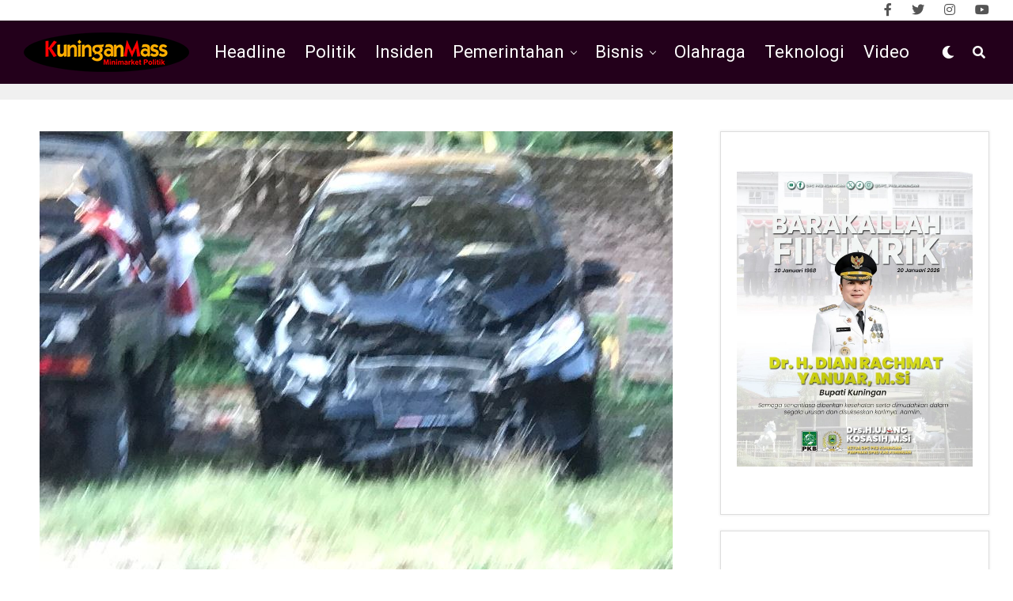

--- FILE ---
content_type: text/html; charset=UTF-8
request_url: https://kuninganmass.com/mobil-ringsek-kadisdik-uca-somantri-alami-kecelakaan/
body_size: 59642
content:
<!DOCTYPE html>
<html lang="en-US">
<head>
<meta charset="UTF-8" >
<meta name="viewport" id="viewport" content="width=device-width, initial-scale=1.0, maximum-scale=1.0, minimum-scale=1.0, user-scalable=no" />
<title>Mobil Ringsek, Kadisdik Uca Somantri Alami Kecelakaan &#8211; Kuningan Mass</title>
<meta name='robots' content='max-image-preview:large' />
<link rel='dns-prefetch' href='//www.googletagmanager.com' />
<link rel='dns-prefetch' href='//ajax.googleapis.com' />
<link rel='dns-prefetch' href='//use.fontawesome.com' />
<link rel='dns-prefetch' href='//fonts.googleapis.com' />
<link rel="alternate" type="application/rss+xml" title="Kuningan Mass &raquo; Feed" href="https://kuninganmass.com/feed/" />
<link rel="alternate" type="application/rss+xml" title="Kuningan Mass &raquo; Comments Feed" href="https://kuninganmass.com/comments/feed/" />
<link rel="alternate" title="oEmbed (JSON)" type="application/json+oembed" href="https://kuninganmass.com/wp-json/oembed/1.0/embed?url=https%3A%2F%2Fkuninganmass.com%2Fmobil-ringsek-kadisdik-uca-somantri-alami-kecelakaan%2F" />
<link rel="alternate" title="oEmbed (XML)" type="text/xml+oembed" href="https://kuninganmass.com/wp-json/oembed/1.0/embed?url=https%3A%2F%2Fkuninganmass.com%2Fmobil-ringsek-kadisdik-uca-somantri-alami-kecelakaan%2F&#038;format=xml" />
<style id='wp-img-auto-sizes-contain-inline-css' type='text/css'>
img:is([sizes=auto i],[sizes^="auto," i]){contain-intrinsic-size:3000px 1500px}
/*# sourceURL=wp-img-auto-sizes-contain-inline-css */
</style>
<style id='wp-emoji-styles-inline-css' type='text/css'>

	img.wp-smiley, img.emoji {
		display: inline !important;
		border: none !important;
		box-shadow: none !important;
		height: 1em !important;
		width: 1em !important;
		margin: 0 0.07em !important;
		vertical-align: -0.1em !important;
		background: none !important;
		padding: 0 !important;
	}
/*# sourceURL=wp-emoji-styles-inline-css */
</style>
<style id='wp-block-library-inline-css' type='text/css'>
:root{--wp-block-synced-color:#7a00df;--wp-block-synced-color--rgb:122,0,223;--wp-bound-block-color:var(--wp-block-synced-color);--wp-editor-canvas-background:#ddd;--wp-admin-theme-color:#007cba;--wp-admin-theme-color--rgb:0,124,186;--wp-admin-theme-color-darker-10:#006ba1;--wp-admin-theme-color-darker-10--rgb:0,107,160.5;--wp-admin-theme-color-darker-20:#005a87;--wp-admin-theme-color-darker-20--rgb:0,90,135;--wp-admin-border-width-focus:2px}@media (min-resolution:192dpi){:root{--wp-admin-border-width-focus:1.5px}}.wp-element-button{cursor:pointer}:root .has-very-light-gray-background-color{background-color:#eee}:root .has-very-dark-gray-background-color{background-color:#313131}:root .has-very-light-gray-color{color:#eee}:root .has-very-dark-gray-color{color:#313131}:root .has-vivid-green-cyan-to-vivid-cyan-blue-gradient-background{background:linear-gradient(135deg,#00d084,#0693e3)}:root .has-purple-crush-gradient-background{background:linear-gradient(135deg,#34e2e4,#4721fb 50%,#ab1dfe)}:root .has-hazy-dawn-gradient-background{background:linear-gradient(135deg,#faaca8,#dad0ec)}:root .has-subdued-olive-gradient-background{background:linear-gradient(135deg,#fafae1,#67a671)}:root .has-atomic-cream-gradient-background{background:linear-gradient(135deg,#fdd79a,#004a59)}:root .has-nightshade-gradient-background{background:linear-gradient(135deg,#330968,#31cdcf)}:root .has-midnight-gradient-background{background:linear-gradient(135deg,#020381,#2874fc)}:root{--wp--preset--font-size--normal:16px;--wp--preset--font-size--huge:42px}.has-regular-font-size{font-size:1em}.has-larger-font-size{font-size:2.625em}.has-normal-font-size{font-size:var(--wp--preset--font-size--normal)}.has-huge-font-size{font-size:var(--wp--preset--font-size--huge)}.has-text-align-center{text-align:center}.has-text-align-left{text-align:left}.has-text-align-right{text-align:right}.has-fit-text{white-space:nowrap!important}#end-resizable-editor-section{display:none}.aligncenter{clear:both}.items-justified-left{justify-content:flex-start}.items-justified-center{justify-content:center}.items-justified-right{justify-content:flex-end}.items-justified-space-between{justify-content:space-between}.screen-reader-text{border:0;clip-path:inset(50%);height:1px;margin:-1px;overflow:hidden;padding:0;position:absolute;width:1px;word-wrap:normal!important}.screen-reader-text:focus{background-color:#ddd;clip-path:none;color:#444;display:block;font-size:1em;height:auto;left:5px;line-height:normal;padding:15px 23px 14px;text-decoration:none;top:5px;width:auto;z-index:100000}html :where(.has-border-color){border-style:solid}html :where([style*=border-top-color]){border-top-style:solid}html :where([style*=border-right-color]){border-right-style:solid}html :where([style*=border-bottom-color]){border-bottom-style:solid}html :where([style*=border-left-color]){border-left-style:solid}html :where([style*=border-width]){border-style:solid}html :where([style*=border-top-width]){border-top-style:solid}html :where([style*=border-right-width]){border-right-style:solid}html :where([style*=border-bottom-width]){border-bottom-style:solid}html :where([style*=border-left-width]){border-left-style:solid}html :where(img[class*=wp-image-]){height:auto;max-width:100%}:where(figure){margin:0 0 1em}html :where(.is-position-sticky){--wp-admin--admin-bar--position-offset:var(--wp-admin--admin-bar--height,0px)}@media screen and (max-width:600px){html :where(.is-position-sticky){--wp-admin--admin-bar--position-offset:0px}}

/*# sourceURL=wp-block-library-inline-css */
</style><style id='wp-block-image-inline-css' type='text/css'>
.wp-block-image>a,.wp-block-image>figure>a{display:inline-block}.wp-block-image img{box-sizing:border-box;height:auto;max-width:100%;vertical-align:bottom}@media not (prefers-reduced-motion){.wp-block-image img.hide{visibility:hidden}.wp-block-image img.show{animation:show-content-image .4s}}.wp-block-image[style*=border-radius] img,.wp-block-image[style*=border-radius]>a{border-radius:inherit}.wp-block-image.has-custom-border img{box-sizing:border-box}.wp-block-image.aligncenter{text-align:center}.wp-block-image.alignfull>a,.wp-block-image.alignwide>a{width:100%}.wp-block-image.alignfull img,.wp-block-image.alignwide img{height:auto;width:100%}.wp-block-image .aligncenter,.wp-block-image .alignleft,.wp-block-image .alignright,.wp-block-image.aligncenter,.wp-block-image.alignleft,.wp-block-image.alignright{display:table}.wp-block-image .aligncenter>figcaption,.wp-block-image .alignleft>figcaption,.wp-block-image .alignright>figcaption,.wp-block-image.aligncenter>figcaption,.wp-block-image.alignleft>figcaption,.wp-block-image.alignright>figcaption{caption-side:bottom;display:table-caption}.wp-block-image .alignleft{float:left;margin:.5em 1em .5em 0}.wp-block-image .alignright{float:right;margin:.5em 0 .5em 1em}.wp-block-image .aligncenter{margin-left:auto;margin-right:auto}.wp-block-image :where(figcaption){margin-bottom:1em;margin-top:.5em}.wp-block-image.is-style-circle-mask img{border-radius:9999px}@supports ((-webkit-mask-image:none) or (mask-image:none)) or (-webkit-mask-image:none){.wp-block-image.is-style-circle-mask img{border-radius:0;-webkit-mask-image:url('data:image/svg+xml;utf8,<svg viewBox="0 0 100 100" xmlns="http://www.w3.org/2000/svg"><circle cx="50" cy="50" r="50"/></svg>');mask-image:url('data:image/svg+xml;utf8,<svg viewBox="0 0 100 100" xmlns="http://www.w3.org/2000/svg"><circle cx="50" cy="50" r="50"/></svg>');mask-mode:alpha;-webkit-mask-position:center;mask-position:center;-webkit-mask-repeat:no-repeat;mask-repeat:no-repeat;-webkit-mask-size:contain;mask-size:contain}}:root :where(.wp-block-image.is-style-rounded img,.wp-block-image .is-style-rounded img){border-radius:9999px}.wp-block-image figure{margin:0}.wp-lightbox-container{display:flex;flex-direction:column;position:relative}.wp-lightbox-container img{cursor:zoom-in}.wp-lightbox-container img:hover+button{opacity:1}.wp-lightbox-container button{align-items:center;backdrop-filter:blur(16px) saturate(180%);background-color:#5a5a5a40;border:none;border-radius:4px;cursor:zoom-in;display:flex;height:20px;justify-content:center;opacity:0;padding:0;position:absolute;right:16px;text-align:center;top:16px;width:20px;z-index:100}@media not (prefers-reduced-motion){.wp-lightbox-container button{transition:opacity .2s ease}}.wp-lightbox-container button:focus-visible{outline:3px auto #5a5a5a40;outline:3px auto -webkit-focus-ring-color;outline-offset:3px}.wp-lightbox-container button:hover{cursor:pointer;opacity:1}.wp-lightbox-container button:focus{opacity:1}.wp-lightbox-container button:focus,.wp-lightbox-container button:hover,.wp-lightbox-container button:not(:hover):not(:active):not(.has-background){background-color:#5a5a5a40;border:none}.wp-lightbox-overlay{box-sizing:border-box;cursor:zoom-out;height:100vh;left:0;overflow:hidden;position:fixed;top:0;visibility:hidden;width:100%;z-index:100000}.wp-lightbox-overlay .close-button{align-items:center;cursor:pointer;display:flex;justify-content:center;min-height:40px;min-width:40px;padding:0;position:absolute;right:calc(env(safe-area-inset-right) + 16px);top:calc(env(safe-area-inset-top) + 16px);z-index:5000000}.wp-lightbox-overlay .close-button:focus,.wp-lightbox-overlay .close-button:hover,.wp-lightbox-overlay .close-button:not(:hover):not(:active):not(.has-background){background:none;border:none}.wp-lightbox-overlay .lightbox-image-container{height:var(--wp--lightbox-container-height);left:50%;overflow:hidden;position:absolute;top:50%;transform:translate(-50%,-50%);transform-origin:top left;width:var(--wp--lightbox-container-width);z-index:9999999999}.wp-lightbox-overlay .wp-block-image{align-items:center;box-sizing:border-box;display:flex;height:100%;justify-content:center;margin:0;position:relative;transform-origin:0 0;width:100%;z-index:3000000}.wp-lightbox-overlay .wp-block-image img{height:var(--wp--lightbox-image-height);min-height:var(--wp--lightbox-image-height);min-width:var(--wp--lightbox-image-width);width:var(--wp--lightbox-image-width)}.wp-lightbox-overlay .wp-block-image figcaption{display:none}.wp-lightbox-overlay button{background:none;border:none}.wp-lightbox-overlay .scrim{background-color:#fff;height:100%;opacity:.9;position:absolute;width:100%;z-index:2000000}.wp-lightbox-overlay.active{visibility:visible}@media not (prefers-reduced-motion){.wp-lightbox-overlay.active{animation:turn-on-visibility .25s both}.wp-lightbox-overlay.active img{animation:turn-on-visibility .35s both}.wp-lightbox-overlay.show-closing-animation:not(.active){animation:turn-off-visibility .35s both}.wp-lightbox-overlay.show-closing-animation:not(.active) img{animation:turn-off-visibility .25s both}.wp-lightbox-overlay.zoom.active{animation:none;opacity:1;visibility:visible}.wp-lightbox-overlay.zoom.active .lightbox-image-container{animation:lightbox-zoom-in .4s}.wp-lightbox-overlay.zoom.active .lightbox-image-container img{animation:none}.wp-lightbox-overlay.zoom.active .scrim{animation:turn-on-visibility .4s forwards}.wp-lightbox-overlay.zoom.show-closing-animation:not(.active){animation:none}.wp-lightbox-overlay.zoom.show-closing-animation:not(.active) .lightbox-image-container{animation:lightbox-zoom-out .4s}.wp-lightbox-overlay.zoom.show-closing-animation:not(.active) .lightbox-image-container img{animation:none}.wp-lightbox-overlay.zoom.show-closing-animation:not(.active) .scrim{animation:turn-off-visibility .4s forwards}}@keyframes show-content-image{0%{visibility:hidden}99%{visibility:hidden}to{visibility:visible}}@keyframes turn-on-visibility{0%{opacity:0}to{opacity:1}}@keyframes turn-off-visibility{0%{opacity:1;visibility:visible}99%{opacity:0;visibility:visible}to{opacity:0;visibility:hidden}}@keyframes lightbox-zoom-in{0%{transform:translate(calc((-100vw + var(--wp--lightbox-scrollbar-width))/2 + var(--wp--lightbox-initial-left-position)),calc(-50vh + var(--wp--lightbox-initial-top-position))) scale(var(--wp--lightbox-scale))}to{transform:translate(-50%,-50%) scale(1)}}@keyframes lightbox-zoom-out{0%{transform:translate(-50%,-50%) scale(1);visibility:visible}99%{visibility:visible}to{transform:translate(calc((-100vw + var(--wp--lightbox-scrollbar-width))/2 + var(--wp--lightbox-initial-left-position)),calc(-50vh + var(--wp--lightbox-initial-top-position))) scale(var(--wp--lightbox-scale));visibility:hidden}}
/*# sourceURL=https://kuninganmass.com/wp-includes/blocks/image/style.min.css */
</style>
<style id='wp-block-paragraph-inline-css' type='text/css'>
.is-small-text{font-size:.875em}.is-regular-text{font-size:1em}.is-large-text{font-size:2.25em}.is-larger-text{font-size:3em}.has-drop-cap:not(:focus):first-letter{float:left;font-size:8.4em;font-style:normal;font-weight:100;line-height:.68;margin:.05em .1em 0 0;text-transform:uppercase}body.rtl .has-drop-cap:not(:focus):first-letter{float:none;margin-left:.1em}p.has-drop-cap.has-background{overflow:hidden}:root :where(p.has-background){padding:1.25em 2.375em}:where(p.has-text-color:not(.has-link-color)) a{color:inherit}p.has-text-align-left[style*="writing-mode:vertical-lr"],p.has-text-align-right[style*="writing-mode:vertical-rl"]{rotate:180deg}
/*# sourceURL=https://kuninganmass.com/wp-includes/blocks/paragraph/style.min.css */
</style>
<style id='global-styles-inline-css' type='text/css'>
:root{--wp--preset--aspect-ratio--square: 1;--wp--preset--aspect-ratio--4-3: 4/3;--wp--preset--aspect-ratio--3-4: 3/4;--wp--preset--aspect-ratio--3-2: 3/2;--wp--preset--aspect-ratio--2-3: 2/3;--wp--preset--aspect-ratio--16-9: 16/9;--wp--preset--aspect-ratio--9-16: 9/16;--wp--preset--color--black: #000000;--wp--preset--color--cyan-bluish-gray: #abb8c3;--wp--preset--color--white: #ffffff;--wp--preset--color--pale-pink: #f78da7;--wp--preset--color--vivid-red: #cf2e2e;--wp--preset--color--luminous-vivid-orange: #ff6900;--wp--preset--color--luminous-vivid-amber: #fcb900;--wp--preset--color--light-green-cyan: #7bdcb5;--wp--preset--color--vivid-green-cyan: #00d084;--wp--preset--color--pale-cyan-blue: #8ed1fc;--wp--preset--color--vivid-cyan-blue: #0693e3;--wp--preset--color--vivid-purple: #9b51e0;--wp--preset--color--: #444;--wp--preset--gradient--vivid-cyan-blue-to-vivid-purple: linear-gradient(135deg,rgb(6,147,227) 0%,rgb(155,81,224) 100%);--wp--preset--gradient--light-green-cyan-to-vivid-green-cyan: linear-gradient(135deg,rgb(122,220,180) 0%,rgb(0,208,130) 100%);--wp--preset--gradient--luminous-vivid-amber-to-luminous-vivid-orange: linear-gradient(135deg,rgb(252,185,0) 0%,rgb(255,105,0) 100%);--wp--preset--gradient--luminous-vivid-orange-to-vivid-red: linear-gradient(135deg,rgb(255,105,0) 0%,rgb(207,46,46) 100%);--wp--preset--gradient--very-light-gray-to-cyan-bluish-gray: linear-gradient(135deg,rgb(238,238,238) 0%,rgb(169,184,195) 100%);--wp--preset--gradient--cool-to-warm-spectrum: linear-gradient(135deg,rgb(74,234,220) 0%,rgb(151,120,209) 20%,rgb(207,42,186) 40%,rgb(238,44,130) 60%,rgb(251,105,98) 80%,rgb(254,248,76) 100%);--wp--preset--gradient--blush-light-purple: linear-gradient(135deg,rgb(255,206,236) 0%,rgb(152,150,240) 100%);--wp--preset--gradient--blush-bordeaux: linear-gradient(135deg,rgb(254,205,165) 0%,rgb(254,45,45) 50%,rgb(107,0,62) 100%);--wp--preset--gradient--luminous-dusk: linear-gradient(135deg,rgb(255,203,112) 0%,rgb(199,81,192) 50%,rgb(65,88,208) 100%);--wp--preset--gradient--pale-ocean: linear-gradient(135deg,rgb(255,245,203) 0%,rgb(182,227,212) 50%,rgb(51,167,181) 100%);--wp--preset--gradient--electric-grass: linear-gradient(135deg,rgb(202,248,128) 0%,rgb(113,206,126) 100%);--wp--preset--gradient--midnight: linear-gradient(135deg,rgb(2,3,129) 0%,rgb(40,116,252) 100%);--wp--preset--font-size--small: 13px;--wp--preset--font-size--medium: 20px;--wp--preset--font-size--large: 36px;--wp--preset--font-size--x-large: 42px;--wp--preset--spacing--20: 0.44rem;--wp--preset--spacing--30: 0.67rem;--wp--preset--spacing--40: 1rem;--wp--preset--spacing--50: 1.5rem;--wp--preset--spacing--60: 2.25rem;--wp--preset--spacing--70: 3.38rem;--wp--preset--spacing--80: 5.06rem;--wp--preset--shadow--natural: 6px 6px 9px rgba(0, 0, 0, 0.2);--wp--preset--shadow--deep: 12px 12px 50px rgba(0, 0, 0, 0.4);--wp--preset--shadow--sharp: 6px 6px 0px rgba(0, 0, 0, 0.2);--wp--preset--shadow--outlined: 6px 6px 0px -3px rgb(255, 255, 255), 6px 6px rgb(0, 0, 0);--wp--preset--shadow--crisp: 6px 6px 0px rgb(0, 0, 0);}:where(.is-layout-flex){gap: 0.5em;}:where(.is-layout-grid){gap: 0.5em;}body .is-layout-flex{display: flex;}.is-layout-flex{flex-wrap: wrap;align-items: center;}.is-layout-flex > :is(*, div){margin: 0;}body .is-layout-grid{display: grid;}.is-layout-grid > :is(*, div){margin: 0;}:where(.wp-block-columns.is-layout-flex){gap: 2em;}:where(.wp-block-columns.is-layout-grid){gap: 2em;}:where(.wp-block-post-template.is-layout-flex){gap: 1.25em;}:where(.wp-block-post-template.is-layout-grid){gap: 1.25em;}.has-black-color{color: var(--wp--preset--color--black) !important;}.has-cyan-bluish-gray-color{color: var(--wp--preset--color--cyan-bluish-gray) !important;}.has-white-color{color: var(--wp--preset--color--white) !important;}.has-pale-pink-color{color: var(--wp--preset--color--pale-pink) !important;}.has-vivid-red-color{color: var(--wp--preset--color--vivid-red) !important;}.has-luminous-vivid-orange-color{color: var(--wp--preset--color--luminous-vivid-orange) !important;}.has-luminous-vivid-amber-color{color: var(--wp--preset--color--luminous-vivid-amber) !important;}.has-light-green-cyan-color{color: var(--wp--preset--color--light-green-cyan) !important;}.has-vivid-green-cyan-color{color: var(--wp--preset--color--vivid-green-cyan) !important;}.has-pale-cyan-blue-color{color: var(--wp--preset--color--pale-cyan-blue) !important;}.has-vivid-cyan-blue-color{color: var(--wp--preset--color--vivid-cyan-blue) !important;}.has-vivid-purple-color{color: var(--wp--preset--color--vivid-purple) !important;}.has-black-background-color{background-color: var(--wp--preset--color--black) !important;}.has-cyan-bluish-gray-background-color{background-color: var(--wp--preset--color--cyan-bluish-gray) !important;}.has-white-background-color{background-color: var(--wp--preset--color--white) !important;}.has-pale-pink-background-color{background-color: var(--wp--preset--color--pale-pink) !important;}.has-vivid-red-background-color{background-color: var(--wp--preset--color--vivid-red) !important;}.has-luminous-vivid-orange-background-color{background-color: var(--wp--preset--color--luminous-vivid-orange) !important;}.has-luminous-vivid-amber-background-color{background-color: var(--wp--preset--color--luminous-vivid-amber) !important;}.has-light-green-cyan-background-color{background-color: var(--wp--preset--color--light-green-cyan) !important;}.has-vivid-green-cyan-background-color{background-color: var(--wp--preset--color--vivid-green-cyan) !important;}.has-pale-cyan-blue-background-color{background-color: var(--wp--preset--color--pale-cyan-blue) !important;}.has-vivid-cyan-blue-background-color{background-color: var(--wp--preset--color--vivid-cyan-blue) !important;}.has-vivid-purple-background-color{background-color: var(--wp--preset--color--vivid-purple) !important;}.has-black-border-color{border-color: var(--wp--preset--color--black) !important;}.has-cyan-bluish-gray-border-color{border-color: var(--wp--preset--color--cyan-bluish-gray) !important;}.has-white-border-color{border-color: var(--wp--preset--color--white) !important;}.has-pale-pink-border-color{border-color: var(--wp--preset--color--pale-pink) !important;}.has-vivid-red-border-color{border-color: var(--wp--preset--color--vivid-red) !important;}.has-luminous-vivid-orange-border-color{border-color: var(--wp--preset--color--luminous-vivid-orange) !important;}.has-luminous-vivid-amber-border-color{border-color: var(--wp--preset--color--luminous-vivid-amber) !important;}.has-light-green-cyan-border-color{border-color: var(--wp--preset--color--light-green-cyan) !important;}.has-vivid-green-cyan-border-color{border-color: var(--wp--preset--color--vivid-green-cyan) !important;}.has-pale-cyan-blue-border-color{border-color: var(--wp--preset--color--pale-cyan-blue) !important;}.has-vivid-cyan-blue-border-color{border-color: var(--wp--preset--color--vivid-cyan-blue) !important;}.has-vivid-purple-border-color{border-color: var(--wp--preset--color--vivid-purple) !important;}.has-vivid-cyan-blue-to-vivid-purple-gradient-background{background: var(--wp--preset--gradient--vivid-cyan-blue-to-vivid-purple) !important;}.has-light-green-cyan-to-vivid-green-cyan-gradient-background{background: var(--wp--preset--gradient--light-green-cyan-to-vivid-green-cyan) !important;}.has-luminous-vivid-amber-to-luminous-vivid-orange-gradient-background{background: var(--wp--preset--gradient--luminous-vivid-amber-to-luminous-vivid-orange) !important;}.has-luminous-vivid-orange-to-vivid-red-gradient-background{background: var(--wp--preset--gradient--luminous-vivid-orange-to-vivid-red) !important;}.has-very-light-gray-to-cyan-bluish-gray-gradient-background{background: var(--wp--preset--gradient--very-light-gray-to-cyan-bluish-gray) !important;}.has-cool-to-warm-spectrum-gradient-background{background: var(--wp--preset--gradient--cool-to-warm-spectrum) !important;}.has-blush-light-purple-gradient-background{background: var(--wp--preset--gradient--blush-light-purple) !important;}.has-blush-bordeaux-gradient-background{background: var(--wp--preset--gradient--blush-bordeaux) !important;}.has-luminous-dusk-gradient-background{background: var(--wp--preset--gradient--luminous-dusk) !important;}.has-pale-ocean-gradient-background{background: var(--wp--preset--gradient--pale-ocean) !important;}.has-electric-grass-gradient-background{background: var(--wp--preset--gradient--electric-grass) !important;}.has-midnight-gradient-background{background: var(--wp--preset--gradient--midnight) !important;}.has-small-font-size{font-size: var(--wp--preset--font-size--small) !important;}.has-medium-font-size{font-size: var(--wp--preset--font-size--medium) !important;}.has-large-font-size{font-size: var(--wp--preset--font-size--large) !important;}.has-x-large-font-size{font-size: var(--wp--preset--font-size--x-large) !important;}
/*# sourceURL=global-styles-inline-css */
</style>

<style id='classic-theme-styles-inline-css' type='text/css'>
/*! This file is auto-generated */
.wp-block-button__link{color:#fff;background-color:#32373c;border-radius:9999px;box-shadow:none;text-decoration:none;padding:calc(.667em + 2px) calc(1.333em + 2px);font-size:1.125em}.wp-block-file__button{background:#32373c;color:#fff;text-decoration:none}
/*# sourceURL=/wp-includes/css/classic-themes.min.css */
</style>
<link rel='stylesheet' id='ql-jquery-ui-css' href='//ajax.googleapis.com/ajax/libs/jqueryui/1.12.1/themes/smoothness/jquery-ui.css?ver=6.9' type='text/css' media='all' />
<link rel='stylesheet' id='zox-custom-style-css' href='https://kuninganmass.com/wp-content/themes/zoxpress/zoxpress/style.css?ver=6.9' type='text/css' media='all' />
<style id='zox-custom-style-inline-css' type='text/css'>


	a,
	a:visited,
	a:hover h2.zox-s-title1,
	a:hover h2.zox-s-title1-feat,
	a:hover h2.zox-s-title2,
	a:hover h2.zox-s-title3,
	.zox-post-body p a,
	h3.zox-post-cat a,
	.sp-template a,
	.sp-data-table a,
	span.zox-author-name a,
	a:hover h2.zox-authors-latest,
	span.zox-authors-name a:hover,
	#zox-side-wrap a:hover {
		color: #ff0e50;
	}

	.zox-s8 a:hover h2.zox-s-title1,
	.zox-s8 a:hover h2.zox-s-title1-feat,
	.zox-s8 a:hover h2.zox-s-title2,
	.zox-s8 a:hover h2.zox-s-title3 {
		box-shadow: 15px 0 0 #fff, -10px 0 0 #fff;
		color: #ff0e50;
	}

	.woocommerce-message:before,
	.woocommerce-info:before,
	.woocommerce-message:before,
	.woocommerce .star-rating span:before,
	span.zox-s-cat,
	h3.zox-post-cat a,
	.zox-s6 span.zox-s-cat,
	.zox-s8 span.zox-s-cat,
	.zox-widget-side-trend-wrap .zox-art-text:before {
		color: #23001b;
	}

	.zox-widget-bgp,
	.zox-widget-bgp.zox-widget-txtw .zox-art-wrap,
	.zox-widget-bgp.zox-widget-txtw .zox-widget-featl-sub .zox-art-wrap,
	.zox-s4 .zox-widget-bgp span.zox-s-cat,
	.woocommerce span.onsale,
	.zox-s7 .zox-byline-wrap:before,
	.zox-s3 span.zox-s-cat,
	.zox-o1 span.zox-s-cat,
	.zox-s3 .zox-widget-side-trend-wrap .zox-art-text:before,
	.sp-table-caption,
	#zox-search-form #zox-search-submit,
	#zox-search-form2 #zox-search-submit2,
	.pagination .current,
	.pagination a:hover,
	.zox-o6 span.zox-s-cat {
		background: #23001b;
	}

	.woocommerce .widget_price_filter .ui-slider .ui-slider-handle,
	.woocommerce #respond input#submit.alt,
	.woocommerce a.button.alt,
	.woocommerce button.button.alt,
	.woocommerce input.button.alt,
	.woocommerce #respond input#submit.alt:hover,
	.woocommerce a.button.alt:hover,
	.woocommerce button.button.alt:hover,
	.woocommerce input.button.alt:hover {
		background-color: #23001b;
	}

	.woocommerce-error,
	.woocommerce-info,
	.woocommerce-message {
		border-top-color: #23001b;
	}

	.zox-feat-ent1-left,
	.zox-ent1 .zox-side-widget {
		border-top: 2px solid #23001b;
	}

	.zox-feat-ent3-main-wrap h2.zox-s-title2 {
		background-color: #23001b;
		box-shadow: 15px 0 0 #23001b, -10px 0 0 #23001b;
	}

	.zox-widget-side-trend-wrap .zox-art-text:before,
	.pagination .current,
	.pagination a:hover {
		border: 1px solid #23001b;
	}

	.zox-post-type {
		border: 3px solid #23001b;
	}
	.zox-widget-featl-sub .zox-post-type {
		border: 2px solid #23001b;
	}

	.zox-o3 h3.zox-s-cat {
		background: #dddddd;
	}

	.zox-widget-bgs,
	.zox-widget-bgs.zox-widget-txtw .zox-art-wrap,
	.zox-widget-bgs.zox-widget-txtw .zox-widget-featl-sub .zox-art-wrap,
	.zox-s4 .zox-widget-bgs span.zox-s-cat {
		background: #dddddd;
	}

	#zox-top-head-wrap {
		background: #ffffff;
	}

	span.zox-top-soc-but,
	.zox-top-nav-menu ul li a,
	span.zox-woo-cart-icon {
		color: #555555;
	}

	span.zox-woo-cart-num {
		background: #555555;
	}

	.zox-top-nav-menu ul li:hover a {
		color: #ed1c24;
	}

	#zox-top-head-wrap,
	#zox-top-head,
	#zox-top-head-left,
	#zox-top-head-mid,
	#zox-top-head-right,
	.zox-top-nav-menu ul {
		height: 26px;
	}

	#zox-top-head-mid img {
		max-height: calc(26px - 20px);
	}

	.zox-top-nav-menu ul li a {
		font-size: 40px;
	}

	#zox-bot-head-wrap,
	#zox-bot-head-wrap.zox-trans-bot.zox-fix-up,
	#zox-fly-wrap,
	#zox-bot-head-wrap.zox-trans-bot:hover {
		background-color: #23001b;
	}

	.zox-nav-menu ul li a,
	span.zox-nav-search-but,
	span.zox-night,
	.zox-trans-bot.zox-fix-up .zox-nav-menu ul li a,
	.zox-trans-bot.zox-fix-up span.zox-nav-search-but,
	nav.zox-fly-nav-menu ul li a,
	span.zox-fly-soc-head,
	ul.zox-fly-soc-list li a {
		color: #ffffff;
	}

	.zox-nav-menu ul li.menu-item-has-children a:after,
	.zox-nav-menu ul li.zox-mega-drop a:after {
		border-right: 1px solid #ffffff;
		border-bottom: 1px solid #ffffff;
	}

	.zox-fly-but-wrap span,
	.zox-trans-bot.zox-fix-up .zox-fly-but-wrap span,
	.zox-fly-but-wrap span {
		background: #ffffff;
	}

	.zox-nav-menu ul li:hover a,
	span.zox-nav-search-but:hover,
	span.zox-night:hover {
		color: #ed1c24;
	}

	.zox-fly-but-wrap:hover span {
		background: #ed1c24;
	}

	span.zox-widget-main-title {
		color: #6a0432;
	}

	#zox-foot-wrap {
		background: #000000;
	}

	#zox-foot-wrap p {
		color: #777777;
	}

	#zox-foot-wrap a {
		color: #777777;
	}

	ul.zox-foot-soc-list li a {
		border: 1px solid #777777;
	}

	span.zox-widget-side-title {
		color: #6a0432;
	}

	span.zox-post-main-title {
		color: #00000;
	}

	.zox-top-nav-menu ul li a {
		padding-top: calc((26px - 40px) / 2);
		padding-bottom: calc((26px - 40px) / 2);
	}

	#zox-bot-head-wrap,
	.zox-bot-head-menu,
	#zox-bot-head,
	#zox-bot-head-left,
	#zox-bot-head-right,
	#zox-bot-head-mid,
	.zox-bot-head-logo,
	.zox-bot-head-logo-main,
	.zox-nav-menu,
	.zox-nav-menu ul {
		height: 80px;
	}

	.zox-nav-menu ul li ul.sub-menu,
	.zox-nav-menu ul li.menu-item-object-category .zox-mega-dropdown {
		top: 80px;
	}

	.zox-nav-menu ul li a {
		font-size: 22px;
	}

	.zox-nav-menu ul li a {
		padding-top: calc((80px - 22px) / 2);
		padding-bottom: calc((80px - 22px) / 2);
	}

	.zox-fix-up {
		top: -80px !important;
		-webkit-transform: translate3d(0,-80px,0) !important;
	   	   -moz-transform: translate3d(0,-80px,0) !important;
	    	-ms-transform: translate3d(0,-80px,0) !important;
	     	 -o-transform: translate3d(0,-80px,0) !important;
				transform: translate3d(0,-80px,0) !important;
	}

	.zox-fix {
		top: -80px;
		-webkit-transform: translate3d(0,80px,0) !important;
	   	   -moz-transform: translate3d(0,80px,0) !important;
	    	-ms-transform: translate3d(0,80px,0) !important;
	     	 -o-transform: translate3d(0,80px,0) !important;
				transform: translate3d(0,80px,0) !important;
	}

	.zox-fix-up .zox-nav-menu ul li a {
		padding-top: calc((60px - 22px) / 2);
		padding-bottom: calc((60px - 22px) / 2);
	}

	.zox-feat-ent1-grid,
	.zox-feat-ent2-bot,
	.zox-feat-net1-grid {
		grid-template-columns: auto 300px;
	}

	body,
	span.zox-s-cat,
	span.zox-ad-label,
	.woocommerce ul.product_list_widget li a,
	.woocommerce ul.product_list_widget span.product-title,
	.woocommerce #reviews #comments ol.commentlist li .comment-text p.meta,
	.woocommerce div.product p.price,
	.woocommerce div.product p.price ins,
	.woocommerce div.product p.price del,
	.woocommerce ul.products li.product .price del,
	.woocommerce ul.products li.product .price ins,
	.woocommerce ul.products li.product .price,
	.woocommerce #respond input#submit,
	.woocommerce a.button,
	.woocommerce button.button,
	.woocommerce input.button,
	.woocommerce .widget_price_filter .price_slider_amount .button,
	.woocommerce span.onsale,
	.woocommerce-review-link,
	#woo-content p.woocommerce-result-count,
	.woocommerce div.product .woocommerce-tabs ul.tabs li a,
	.woocommerce .woocommerce-breadcrumb,
	.woocommerce #respond input#submit.alt,
	.woocommerce a.button.alt,
	.woocommerce button.button.alt,
	.woocommerce input.button.alt {
		font-family: 'Roboto', sans-serif;
		font-weight: 400;
		text-transform: None;
	}

	#zox-woo-side-wrap span.zox-widget-side-title,
	span.zox-authors-name a,
	h1.zox-author-top-head {
		font-family: 'Roboto', sans-serif;
	}

	p.zox-s-graph,
	span.zox-post-excerpt p,
	.zox-post-body p,
	.zox-post-body blockquote p,
	#woo-content p,
	#zox-404 p,
	.zox-post-body ul li,
	.zox-post-body ol li {
		font-family: 'Roboto', sans-serif;
		font-weight: 400;
		text-transform: None;
	}

	.zox-nav-menu ul li a,
	.zox-top-nav-menu ul li a,
	nav.zox-fly-nav-menu ul li a {
		font-family: 'Roboto', sans-serif;
		font-weight: 400;
		text-transform: Capitalize;
	}

	.zox-nav-menu ul li ul.zox-mega-list li a,
	.zox-nav-menu ul li ul.zox-mega-list li a p {
		font-family: 'Roboto', sans-serif;
	}

	h2.zox-s-title1,
	h2.zox-s-title1-feat,
	.woocommerce div.product .product_title,
	.woocommerce .related h2,
	#woo-content .summary p.price,
	.woocommerce div.product .woocommerce-tabs .panel h2,
	#zox-404 h1,
	h1.zox-post-title,
	.zox-widget-side-trend-wrap .zox-art-text:before {
		font-family: 'Alegreya', sans-serif;
		font-weight: 900;
		text-transform: Capitalize;
	}

	span.zox-widget-main-title {
		font-family: 'Heebo', sans-serif;
		font-weight: 900;
		text-transform: Uppercase;
	}

	span.zox-widget-side-title {
		font-family: 'Heebo', sans-serif;
		font-weight: 900;
		text-transform: Uppercase;
	}

	span.zox-post-main-title {
		font-family: 'Roboto', sans-serif;
		font-weight: 800;
		text-transform: Capitalize;
	}

	h2.zox-s-title2,
	h2.zox-s-title3,
	span.zox-woo-cart-num,
	p.zox-search-p,
	.alp-related-posts .current .post-title,
	.alp-related-posts-wrapper .alp-related-post .post-title,
	.zox-widget-txtw span.zox-widget-main-title {
		font-family: 'Heebo', sans-serif;
		font-weight: 800;
		text-transform: Capitalize;
	}

	.zox-post-width {
		margin: 0 auto;
		max-width: calc(1400px + 60px);
	}


	

		.zox-nav-menu ul li ul.zox-mega-list li a,
		.zox-nav-menu ul li ul.zox-mega-list li a p {
			font-weight: 600;
			text-transform: capitalize;
		}
		.zox-nav-menu ul:hover li a {
			opacity: .7;
		}
		.zox-nav-menu ul li:hover a {
			color: #fff;
			opacity: 1;
		}
		span.zox-s-cat,
		.zox-sport1 span.zox-s-cat {
			color: #fe4020;
			font-size: .875rem;
			text-transform: uppercase;
		}
		h2.zox-s-title1,
		h2.zox-s-title1-feat,
		h2.zox-s-title2,
		h2.zox-s-title3,
		h1.zox-post-title,
		.zox-widget-side-trend-wrap .zox-art-text:before,
		.alp-related-posts .current .post-title,
		.alp-related-posts-wrapper .alp-related-post .post-title,
		.zox-widget-txtw span.zox-widget-main-title {
			color: #000;
			font-family: 'Rajdhani', sans-serif;
			font-weight: 700;
			text-transform: capitalize;
		}
		.zox-feat-sport1-main-wrap h2.zox-s-title1 {
			font-size: 2.25rem;
			line-height: 1.15;
		}
		.zox-feat-sport1-sub-wrap h2.zox-s-title2 {
			font-size: 1.375rem;
			line-height: 1.15;
		}
		.zox-feat-sport1-sub-wrap p.zox-s-graph {
			display: none;
		}
		p.zox-s-graph {
			color: #888;
			font-size: 1.125rem;
			line-height: 1.45;
		}
		.zox-byline-wrap {
			margin: 12px 0 0;
		}
		.zox-byline-wrap span,
		.zox-byline-wrap span a {
			color: #222;
			font-size: 11px;
		}
		ul.zox-widget-tab-head li a {
			color: #000;
			font-family: 'Rajdhani', sans-serif;
			font-size: 18px;
			font-weight: 700;
			text-transform: capitalize;
		}
		.zox-feat-sport1-side-wrap .zox-widget-tab-wrap h2.zox-s-title3 {
			font-family: 'Rajdhani', sans-serif;
			font-weight: 600;
			text-transform: capitalize;
		}
		.zox-sport1 span.zox-widget-home-title {
			font-family: 'Rajdhani', sans-serif;
			font-weight: 700;
			text-transform: uppercase;
		}
		.zox-s6 .zox-widget-side-trend-wrap .zox-art-text:before {
			color: #bbb;
		}
			

			.zox-head-width {
				margin: 0 auto;
				max-width: calc(1454px + 60px);
			}
			.zox-nav-menu ul li.zox-mega-drop .zox-mega-dropdown {
							left: calc(((100vw - 100%) /2) * -1);
			}
				

			.zox-body-width,
			.zox-widget-feat-wrap.zox-o1 .zox-art-text-cont,
			.zox-widget-feat-wrap.zox-o4 .zox-art-text-cont,
			.zox-widget-feat-main.zox-o1 .zox-art-text-cont,
			.zox-widget-feat-main.zox-o4 .zox-art-text-cont {
				margin: 0 auto;
				padding: 0 30px;
				max-width: none;
			}
			@media screen and (min-width: 1601px) {
				.zox-body-width,
				.zox-title-width {
					max-width: 1600px;
				}
			}
				

		#zox-top-head {
			grid-template-columns: auto 250px;
		}
		#zox-top-head-left {
			width: 100%;
		}
		#zox-top-head-mid {
			display: none;
		}
			

		#zox-bot-head-mid {
			display: grid;
			grid-column-gap: 20px;
			grid-template-columns: auto auto;
			justify-content: start;
			position: static;
		}
		.zox-bot-head-logo {
			position: relative;
				top: auto;
				left: auto;
		}
		#zox-bot-head-wrap .zox-nav-menu ul li:first-child a {
			padding-left: 0;
		}
		.zox-bot-head-menu {
			padding: 0;
		}
			

			@media screen and (min-width: 1024px) {
				#zox-bot-head-left {
					display: none;
				}
				#zox-bot-head {
					grid-template-columns: auto 60px;
				}
			}
			@media screen and (max-width: 1023px) {
				#zox-bot-head-left {
					display: grid;
				}
			}
				

	.zox-fix-up {
		-webkit-box-shadow: 0 0.5rem 1rem 0 rgba(21,21,30,0.08);
		   -moz-box-shadow: 0 0.5rem 1rem 0 rgba(21,21,30,0.08);
			-ms-box-shadow: 0 0.5rem 1rem 0 rgba(21,21,30,0.08);
			 -o-box-shadow: 0 0.5rem 1rem 0 rgba(21,21,30,0.08);
				box-shadow: 0 0.5rem 1rem 0 rgba(21,21,30,0.08);
	}
		

.zox-nav-links {
	display: none;
	}
	

				.zox-post-main-wrap,
				#zox-home-body-wrap {
					grid-template-columns: calc(100% - 380px) 340px;
				}
				.zox-feat-ent2-bot {
					grid-template-columns: auto 340px;
				}
					

	.zox-post-body p a {
		box-shadow: inset 0 -1px 0 0 #fff, inset 0 -2px 0 0 #ff0e50;
		color: #000;
	}
	.zox-post-body p a:hover {
		color: #ff0e50;
	}
	

			h4.zox-widget-main-title {
				text-align: left;
			}
			span.zox-widget-main-title {
				font-size: 1.5rem;
				letter-spacing: .1em;
			}
			

			h4.zox-widget-side-title {
				text-align: left;
			}
			span.zox-widget-side-title {
				font-size: 1.125rem;
				letter-spacing: .1em;
			}
			

		h4.zox-post-main-title {
			text-align: left;
		}
		span.zox-post-main-title {
			font-size: 1.5rem;
			letter-spacing: .1em;
		}
		

	.home #zox-home-body-wrap {
		grid-gap: 0;
		grid-template-columns: 100%;
	}
	.home #zox-home-right-wrap {
		display: none;
	}
	


		
/*# sourceURL=zox-custom-style-inline-css */
</style>
<link rel='stylesheet' id='zox-reset-css' href='https://kuninganmass.com/wp-content/themes/zoxpress/zoxpress/css/reset.css?ver=6.9' type='text/css' media='all' />
<link rel='stylesheet' id='fontawesome-css' href='https://use.fontawesome.com/releases/v5.12.1/css/all.css?ver=6.9' type='text/css' media='all' />
<link rel='stylesheet' id='zox-fonts-css' href='//fonts.googleapis.com/css?family=Heebo%3A300%2C400%2C500%2C700%2C800%2C900%7CAlegreya%3A400%2C500%2C700%2C800%2C900%7CJosefin+Sans%3A300%2C400%2C600%2C700%7CLibre+Franklin%3A300%2C400%2C500%2C600%2C700%2C800%2C900%7CFrank+Ruhl+Libre%3A300%2C400%2C500%2C700%2C900%7CNunito+Sans%3A300%2C400%2C600%2C700%2C800%2C900%7CMontserrat%3A300%2C400%2C500%2C600%2C700%2C800%2C900%7CAnton%3A400%7CNoto+Serif%3A400%2C700%7CNunito%3A300%2C400%2C600%2C700%2C800%2C900%7CRajdhani%3A300%2C400%2C500%2C600%2C700%7CTitillium+Web%3A300%2C400%2C600%2C700%2C900%7CPT+Serif%3A400%2C400i%2C700%2C700i%7CAmiri%3A400%2C400i%2C700%2C700i%7COswald%3A300%2C400%2C500%2C600%2C700%7CRoboto+Mono%3A400%2C700%7CBarlow+Semi+Condensed%3A700%2C800%2C900%7CPoppins%3A300%2C400%2C500%2C600%2C700%2C800%2C900%7CRoboto+Condensed%3A300%2C400%2C700%7CRoboto%3A300%2C400%2C500%2C700%2C900%7CPT+Serif%3A400%2C700%7COpen+Sans+Condensed%3A300%2C700%7COpen+Sans%3A700%7CSource+Serif+Pro%3A400%2C600%2C700%7CIM+Fell+French+Canon%3A400%2C400i%7CRoboto%3A100%2C100i%2C200%2C+200i%2C300%2C300i%2C400%2C400i%2C500%2C500i%2C600%2C600i%2C700%2C700i%2C800%2C800i%2C900%2C900i%7CRoboto%3A100%2C100i%2C200%2C+200i%2C300%2C300i%2C400%2C400i%2C500%2C500i%2C600%2C600i%2C700%2C700i%2C800%2C800i%2C900%2C900i%7CRoboto%3A100%2C100i%2C200%2C+200i%2C300%2C300i%2C400%2C400i%2C500%2C500i%2C600%2C600i%2C700%2C700i%2C800%2C800i%2C900%2C900i%7CAlegreya%3A100%2C100i%2C200%2C+200i%2C300%2C300i%2C400%2C400i%2C500%2C500i%2C600%2C600i%2C700%2C700i%2C800%2C800i%2C900%2C900i%7CHeebo%3A100%2C100i%2C200%2C+200i%2C300%2C300i%2C400%2C400i%2C500%2C500i%2C600%2C600i%2C700%2C700i%2C800%2C800i%2C900%2C900i%7CHeebo%3A100%2C100i%2C200%2C+200i%2C300%2C300i%2C400%2C400i%2C500%2C500i%2C600%2C600i%2C700%2C700i%2C800%2C800i%2C900%2C900i%7CHeebo%3A100%2C100i%2C200%2C+200i%2C300%2C300i%2C400%2C400i%2C500%2C500i%2C600%2C600i%2C700%2C700i%2C800%2C800i%2C900%2C900i%26subset%3Dlatin%2Clatin-ext%2Ccyrillic%2Ccyrillic-ext%2Cgreek-ext%2Cgreek%2Cvietnamese' type='text/css' media='all' />
<link rel='stylesheet' id='zox-media-queries-css' href='https://kuninganmass.com/wp-content/themes/zoxpress/zoxpress/css/media-queries.css?ver=6.9' type='text/css' media='all' />
<script type="text/javascript" src="https://kuninganmass.com/wp-includes/js/jquery/jquery.min.js?ver=3.7.1" id="jquery-core-js"></script>
<script type="text/javascript" src="https://kuninganmass.com/wp-includes/js/jquery/jquery-migrate.min.js?ver=3.4.1" id="jquery-migrate-js"></script>

<!-- Google tag (gtag.js) snippet added by Site Kit -->
<!-- Google Analytics snippet added by Site Kit -->
<script type="text/javascript" src="https://www.googletagmanager.com/gtag/js?id=GT-WPFJ6B5" id="google_gtagjs-js" async></script>
<script type="text/javascript" id="google_gtagjs-js-after">
/* <![CDATA[ */
window.dataLayer = window.dataLayer || [];function gtag(){dataLayer.push(arguments);}
gtag("set","linker",{"domains":["kuninganmass.com"]});
gtag("js", new Date());
gtag("set", "developer_id.dZTNiMT", true);
gtag("config", "GT-WPFJ6B5");
 window._googlesitekit = window._googlesitekit || {}; window._googlesitekit.throttledEvents = []; window._googlesitekit.gtagEvent = (name, data) => { var key = JSON.stringify( { name, data } ); if ( !! window._googlesitekit.throttledEvents[ key ] ) { return; } window._googlesitekit.throttledEvents[ key ] = true; setTimeout( () => { delete window._googlesitekit.throttledEvents[ key ]; }, 5 ); gtag( "event", name, { ...data, event_source: "site-kit" } ); }; 
//# sourceURL=google_gtagjs-js-after
/* ]]> */
</script>
<link rel="https://api.w.org/" href="https://kuninganmass.com/wp-json/" /><link rel="alternate" title="JSON" type="application/json" href="https://kuninganmass.com/wp-json/wp/v2/posts/125114" /><link rel="EditURI" type="application/rsd+xml" title="RSD" href="https://kuninganmass.com/xmlrpc.php?rsd" />
<meta name="generator" content="WordPress 6.9" />
<link rel="canonical" href="https://kuninganmass.com/mobil-ringsek-kadisdik-uca-somantri-alami-kecelakaan/" />
<link rel='shortlink' href='https://kuninganmass.com/?p=125114' />
<meta name="generator" content="Site Kit by Google 1.170.0" />	<meta name="theme-color" content="#013369" />
			<meta property="og:type" content="article" />
													<meta property="og:image" content="https://kuninganmass.com/wp-content/uploads/2023/08/WhatsApp-Image-2023-08-20-at-16.50.26.jpeg" />
				<meta name="twitter:image" content="https://kuninganmass.com/wp-content/uploads/2023/08/WhatsApp-Image-2023-08-20-at-16.50.26.jpeg" />
						<meta property="og:url" content="https://kuninganmass.com/mobil-ringsek-kadisdik-uca-somantri-alami-kecelakaan/" />
			<meta property="og:title" content="Mobil Ringsek, Kadisdik Uca Somantri Alami Kecelakaan" />
			<meta property="og:description" content="KUNINGAN (MASS) &#8211; Kepala Dinas Pendidikan dan Kebudayaan (Kadisdikbud) Kabupaten Kuningan, Drs H Uca Somantri, terlibat kecelakaan hari ini, Minggu (20/8/2023) sekitar pukul 11.50 WIB siang. Insiden tersebut, terjadi di Jalan Raya Cirendang tepatnya di depan SMK Pertiwi. Diduga, mobil oleng ke kiri dan menabrak mobil yang sedang parkir di sebelah kiri. Akibat kejadian tersebut, [&hellip;]" />
			<meta name="twitter:card" content="summary_large_image">
			<meta name="twitter:url" content="https://kuninganmass.com/mobil-ringsek-kadisdik-uca-somantri-alami-kecelakaan/">
			<meta name="twitter:title" content="Mobil Ringsek, Kadisdik Uca Somantri Alami Kecelakaan">
			<meta name="twitter:description" content="KUNINGAN (MASS) &#8211; Kepala Dinas Pendidikan dan Kebudayaan (Kadisdikbud) Kabupaten Kuningan, Drs H Uca Somantri, terlibat kecelakaan hari ini, Minggu (20/8/2023) sekitar pukul 11.50 WIB siang. Insiden tersebut, terjadi di Jalan Raya Cirendang tepatnya di depan SMK Pertiwi. Diduga, mobil oleng ke kiri dan menabrak mobil yang sedang parkir di sebelah kiri. Akibat kejadian tersebut, [&hellip;]">
			<style type="text/css">.recentcomments a{display:inline !important;padding:0 !important;margin:0 !important;}</style><style type="text/css" id="custom-background-css">
body.custom-background { background-color: #ffffff; }
</style>
	<link rel="icon" href="https://kuninganmass.com/wp-content/uploads/2021/01/cropped-favicon-32x32.jpg" sizes="32x32" />
<link rel="icon" href="https://kuninganmass.com/wp-content/uploads/2021/01/cropped-favicon-192x192.jpg" sizes="192x192" />
<link rel="apple-touch-icon" href="https://kuninganmass.com/wp-content/uploads/2021/01/cropped-favicon-180x180.jpg" />
<meta name="msapplication-TileImage" content="https://kuninganmass.com/wp-content/uploads/2021/01/cropped-favicon-270x270.jpg" />

<script async src="https://pagead2.googlesyndication.com/pagead/js/adsbygoogle.js?client=ca-pub-3754452123329163"
     crossorigin="anonymous"></script>

</head>
<body class="wp-singular post-template-default single single-post postid-125114 single-format-standard custom-background wp-embed-responsive wp-theme-zoxpresszoxpress zox-sport1 zox-s6" >
	<div id="zox-fly-wrap">
	<div id="zox-fly-menu-top" class="left relative">
		<div id="zox-fly-logo" class="left relative">
							<a href="https://kuninganmass.com/"><img src="https://kuninganmass.com/wp-content/uploads/2021/01/logo-1.png" alt="Kuningan Mass" data-rjs="2" /></a>
					</div><!--zox-fly-logo-->
		<div class="zox-fly-but-wrap zox-fly-but-menu zox-fly-but-click">
			<span></span>
			<span></span>
			<span></span>
			<span></span>
		</div><!--zox-fly-but-wrap-->
	</div><!--zox-fly-menu-top-->
	<div id="zox-fly-menu-wrap">
		<nav class="zox-fly-nav-menu left relative">
			<div class="menu-menu-utama-container"><ul id="menu-menu-utama" class="menu"><li id="menu-item-151025" class="menu-item menu-item-type-taxonomy menu-item-object-category current-post-ancestor current-menu-parent current-post-parent menu-item-151025"><a href="https://kuninganmass.com/category/headline/">Headline</a></li>
<li id="menu-item-80608" class="menu-item menu-item-type-taxonomy menu-item-object-category menu-item-80608"><a href="https://kuninganmass.com/category/politics/">Politik</a></li>
<li id="menu-item-151026" class="menu-item menu-item-type-taxonomy menu-item-object-category current-post-ancestor current-menu-parent current-post-parent menu-item-151026"><a href="https://kuninganmass.com/category/incident/">Insiden</a></li>
<li id="menu-item-80602" class="menu-item menu-item-type-taxonomy menu-item-object-category menu-item-has-children menu-item-80602"><a href="https://kuninganmass.com/category/government/">Pemerintahan</a>
<ul class="sub-menu">
	<li id="menu-item-80601" class="menu-item menu-item-type-taxonomy menu-item-object-category menu-item-80601"><a href="https://kuninganmass.com/category/education/">Pendidikan</a></li>
	<li id="menu-item-80603" class="menu-item menu-item-type-taxonomy menu-item-object-category menu-item-80603"><a href="https://kuninganmass.com/category/health/">Kesehatan</a></li>
	<li id="menu-item-80599" class="menu-item menu-item-type-taxonomy menu-item-object-category menu-item-80599"><a href="https://kuninganmass.com/category/economics/">Ekonomi</a></li>
	<li id="menu-item-80616" class="menu-item menu-item-type-taxonomy menu-item-object-category menu-item-80616"><a href="https://kuninganmass.com/category/village/">Desa</a></li>
</ul>
</li>
<li id="menu-item-80597" class="menu-item menu-item-type-taxonomy menu-item-object-category menu-item-has-children menu-item-80597"><a href="https://kuninganmass.com/category/business/">Bisnis</a>
<ul class="sub-menu">
	<li id="menu-item-80598" class="menu-item menu-item-type-taxonomy menu-item-object-category menu-item-80598"><a href="https://kuninganmass.com/category/culinary/">Kuliner</a></li>
	<li id="menu-item-80614" class="menu-item menu-item-type-taxonomy menu-item-object-category menu-item-80614"><a href="https://kuninganmass.com/category/tourism/">Wisata</a></li>
	<li id="menu-item-80609" class="menu-item menu-item-type-taxonomy menu-item-object-category menu-item-80609"><a href="https://kuninganmass.com/category/property/">Properti</a></li>
</ul>
</li>
<li id="menu-item-80612" class="menu-item menu-item-type-taxonomy menu-item-object-category menu-item-80612"><a href="https://kuninganmass.com/category/sport/">Olahraga</a></li>
<li id="menu-item-80613" class="menu-item menu-item-type-taxonomy menu-item-object-category menu-item-80613"><a href="https://kuninganmass.com/category/technology/">Teknologi</a></li>
<li id="menu-item-80615" class="menu-item menu-item-type-taxonomy menu-item-object-category menu-item-80615"><a href="https://kuninganmass.com/category/video/">Video</a></li>
<li id="menu-item-80596" class="menu-item menu-item-type-taxonomy menu-item-object-category menu-item-has-children menu-item-80596"><a href="https://kuninganmass.com/category/anything/">Ragam</a>
<ul class="sub-menu">
	<li id="menu-item-80600" class="menu-item menu-item-type-taxonomy menu-item-object-category menu-item-80600"><a href="https://kuninganmass.com/category/editorial/">Editorial</a></li>
	<li id="menu-item-151034" class="menu-item menu-item-type-taxonomy menu-item-object-category menu-item-151034"><a href="https://kuninganmass.com/category/netizen-mass/">Netizen Mass</a></li>
	<li id="menu-item-80611" class="menu-item menu-item-type-taxonomy menu-item-object-category menu-item-80611"><a href="https://kuninganmass.com/category/social-culture/">Sosial Budaya</a></li>
	<li id="menu-item-80605" class="menu-item menu-item-type-taxonomy menu-item-object-category menu-item-80605"><a href="https://kuninganmass.com/category/inspiration/">Inspirasi</a></li>
	<li id="menu-item-80610" class="menu-item menu-item-type-taxonomy menu-item-object-category menu-item-80610"><a href="https://kuninganmass.com/category/religious/">Religi</a></li>
	<li id="menu-item-80606" class="menu-item menu-item-type-taxonomy menu-item-object-category menu-item-80606"><a href="https://kuninganmass.com/category/lifestyle/">Gaya Hidup</a></li>
	<li id="menu-item-90720" class="menu-item menu-item-type-taxonomy menu-item-object-category menu-item-90720"><a href="https://kuninganmass.com/category/nasional/">Nasional</a></li>
	<li id="menu-item-90721" class="menu-item menu-item-type-taxonomy menu-item-object-category menu-item-90721"><a href="https://kuninganmass.com/category/regional/">Regional</a></li>
	<li id="menu-item-100431" class="menu-item menu-item-type-taxonomy menu-item-object-category menu-item-100431"><a href="https://kuninganmass.com/category/law/">Hukum</a></li>
</ul>
</li>
<li id="menu-item-151027" class="menu-item menu-item-type-taxonomy menu-item-object-category menu-item-151027"><a href="https://kuninganmass.com/category/anything/mojang/">Mojang</a></li>
</ul></div>		</nav>
	</div><!--zox-fly-menu-wrap-->
	<div id="zox-fly-soc-wrap">
		<span class="zox-fly-soc-head">Connect with us</span>
		<ul class="zox-fly-soc-list left relative">
							<li><a href="https://www.facebook.com/kuninganmass.minimarketpolitik" target="_blank" class="fab fa-facebook-f"></a></li>
										<li><a href="https://twitter.com/kuninganmass" target="_blank" class="fab fa-twitter"></a></li>
										<li><a href="https://www.instagram.com/kuninganmass/" target="_blank" class="fab fa-instagram"></a></li>
													<li><a href="https://www.youtube.com/channel/UCb4XnfDVtj7rq7kZO2TWIOA" target="_blank" class="fab fa-youtube"></a></li>
														</ul>
	</div><!--zox-fly-soc-wrap-->
</div><!--zox-fly-wrap-->	<div id="zox-site" class="left zoxrel ">
		<div id="zox-search-wrap">
			<div class="zox-search-cont">
				<p class="zox-search-p">Hi, what are you looking for?</p>
				<div class="zox-search-box">
					<form method="get" id="zox-search-form" action="https://kuninganmass.com/">
	<input type="text" name="s" id="zox-search-input" value="Search" onfocus='if (this.value == "Search") { this.value = ""; }' onblur='if (this.value == "Search") { this.value = ""; }' />
	<input type="submit" id="zox-search-submit" value="Search" />
</form>				</div><!--zox-search-box-->
			</div><!--zox-serach-cont-->
			<div class="zox-search-but-wrap zox-search-click">
				<span></span>
				<span></span>
			</div><!--zox-search-but-wrap-->
		</div><!--zox-search-wrap-->
				<div id="zox-site-wall" class="left zoxrel">
			<div id="zox-lead-top-wrap">
				<div id="zox-lead-top-in">
					<div id="zox-lead-top">
																																							</div><!--zox-lead-top-->
				</div><!--zox-lead-top-in-->
			</div><!--zox-lead-top-wrap-->
			<div id="zox-site-main" class="left zoxrel">
				<header id="zox-main-head-wrap" class="left zoxrel zox-trans-head">
																<div id="zox-top-head-wrap" class="left relative">
		<div class="zox-head-width">
		<div id="zox-top-head" class="relative">
			<div id="zox-top-head-left">
															<div class="zox-top-nav-menu zox100">
													</div><!--zox-top-nav-menu-->
												</div><!--zox-top-head-left-->
			<div id="zox-top-head-mid">
															<a href="https://kuninganmass.com/"><img src="https://kuninganmass.com/wp-content/uploads/2021/01/logo-2.png" alt="Kuningan Mass" data-rjs="2" /></a>
												</div><!--zox-top-head-mid-->
			<div id="zox-top-head-right">
															<div class="zox-top-soc-wrap">
			<a href="https://www.facebook.com/kuninganmass.minimarketpolitik" target="_blank"><span class="zox-top-soc-but fab fa-facebook-f"></span></a>
				<a href="https://twitter.com/kuninganmass" target="_blank"><span class="zox-top-soc-but fab fa-twitter"></span></a>
				<a href="https://www.instagram.com/kuninganmass/" target="_blank"><span class="zox-top-soc-but fab fa-instagram"></span></a>
					<a href="https://www.youtube.com/channel/UCb4XnfDVtj7rq7kZO2TWIOA" target="_blank"><span class="zox-top-soc-but fab fa-youtube"></span></a>
				</div><!--zox-top-soc-wrap-->												</div><!--zox-top-head-right-->
		</div><!--zox-top-head-->
	</div><!--zox-head-width-->
</div><!--zox-top-head-wrap-->											<div id="zox-bot-head-wrap" class="left zoxrel">
	<div class="zox-head-width">
		<div id="zox-bot-head">
			<div id="zox-bot-head-left">
				<div class="zox-fly-but-wrap zoxrel zox-fly-but-click">
					<span></span>
					<span></span>
					<span></span>
					<span></span>
				</div><!--zox-fly-but-wrap-->
			</div><!--zox-bot-head-left-->
			<div id="zox-bot-head-mid" class="relative">
				<div class="zox-bot-head-logo">
					<div class="zox-bot-head-logo-main">
													<a href="https://kuninganmass.com/"><img src="https://kuninganmass.com/wp-content/uploads/2021/01/logo-1.png" alt="Kuningan Mass" data-rjs="2" /></a>
											</div><!--zox-bot-head-logo-main-->
																<h2 class="zox-logo-title">Kuningan Mass</h2>
									</div><!--zox-bot-head-logo-->
				<div class="zox-bot-head-menu">
					<div class="zox-nav-menu">
						<div class="menu-menu-utama-container"><ul id="menu-menu-utama-1" class="menu"><li class="menu-item menu-item-type-taxonomy menu-item-object-category current-post-ancestor current-menu-parent current-post-parent menu-item-151025"><a href="https://kuninganmass.com/category/headline/">Headline</a></li>
<li class="menu-item menu-item-type-taxonomy menu-item-object-category menu-item-80608"><a href="https://kuninganmass.com/category/politics/">Politik</a></li>
<li class="menu-item menu-item-type-taxonomy menu-item-object-category current-post-ancestor current-menu-parent current-post-parent menu-item-151026"><a href="https://kuninganmass.com/category/incident/">Insiden</a></li>
<li class="menu-item menu-item-type-taxonomy menu-item-object-category menu-item-has-children menu-item-80602"><a href="https://kuninganmass.com/category/government/">Pemerintahan</a>
<ul class="sub-menu">
	<li class="menu-item menu-item-type-taxonomy menu-item-object-category menu-item-80601"><a href="https://kuninganmass.com/category/education/">Pendidikan</a></li>
	<li class="menu-item menu-item-type-taxonomy menu-item-object-category menu-item-80603"><a href="https://kuninganmass.com/category/health/">Kesehatan</a></li>
	<li class="menu-item menu-item-type-taxonomy menu-item-object-category menu-item-80599"><a href="https://kuninganmass.com/category/economics/">Ekonomi</a></li>
	<li class="menu-item menu-item-type-taxonomy menu-item-object-category menu-item-80616"><a href="https://kuninganmass.com/category/village/">Desa</a></li>
</ul>
</li>
<li class="menu-item menu-item-type-taxonomy menu-item-object-category menu-item-has-children menu-item-80597"><a href="https://kuninganmass.com/category/business/">Bisnis</a>
<ul class="sub-menu">
	<li class="menu-item menu-item-type-taxonomy menu-item-object-category menu-item-80598"><a href="https://kuninganmass.com/category/culinary/">Kuliner</a></li>
	<li class="menu-item menu-item-type-taxonomy menu-item-object-category menu-item-80614"><a href="https://kuninganmass.com/category/tourism/">Wisata</a></li>
	<li class="menu-item menu-item-type-taxonomy menu-item-object-category menu-item-80609"><a href="https://kuninganmass.com/category/property/">Properti</a></li>
</ul>
</li>
<li class="menu-item menu-item-type-taxonomy menu-item-object-category menu-item-80612"><a href="https://kuninganmass.com/category/sport/">Olahraga</a></li>
<li class="menu-item menu-item-type-taxonomy menu-item-object-category menu-item-80613"><a href="https://kuninganmass.com/category/technology/">Teknologi</a></li>
<li class="menu-item menu-item-type-taxonomy menu-item-object-category menu-item-80615"><a href="https://kuninganmass.com/category/video/">Video</a></li>
<li class="menu-item menu-item-type-taxonomy menu-item-object-category menu-item-has-children menu-item-80596"><a href="https://kuninganmass.com/category/anything/">Ragam</a>
<ul class="sub-menu">
	<li class="menu-item menu-item-type-taxonomy menu-item-object-category menu-item-80600"><a href="https://kuninganmass.com/category/editorial/">Editorial</a></li>
	<li class="menu-item menu-item-type-taxonomy menu-item-object-category menu-item-151034"><a href="https://kuninganmass.com/category/netizen-mass/">Netizen Mass</a></li>
	<li class="menu-item menu-item-type-taxonomy menu-item-object-category menu-item-80611"><a href="https://kuninganmass.com/category/social-culture/">Sosial Budaya</a></li>
	<li class="menu-item menu-item-type-taxonomy menu-item-object-category menu-item-80605"><a href="https://kuninganmass.com/category/inspiration/">Inspirasi</a></li>
	<li class="menu-item menu-item-type-taxonomy menu-item-object-category menu-item-80610"><a href="https://kuninganmass.com/category/religious/">Religi</a></li>
	<li class="menu-item menu-item-type-taxonomy menu-item-object-category menu-item-80606"><a href="https://kuninganmass.com/category/lifestyle/">Gaya Hidup</a></li>
	<li class="menu-item menu-item-type-taxonomy menu-item-object-category menu-item-90720"><a href="https://kuninganmass.com/category/nasional/">Nasional</a></li>
	<li class="menu-item menu-item-type-taxonomy menu-item-object-category menu-item-90721"><a href="https://kuninganmass.com/category/regional/">Regional</a></li>
	<li class="menu-item menu-item-type-taxonomy menu-item-object-category menu-item-100431"><a href="https://kuninganmass.com/category/law/">Hukum</a></li>
</ul>
</li>
<li class="menu-item menu-item-type-taxonomy menu-item-object-category menu-item-151027"><a href="https://kuninganmass.com/category/anything/mojang/">Mojang</a></li>
</ul></div>					</div><!--zox-nav-menu-->
				</div><!--zox-bot-head-menu-->
			</div><!--zox-bot-head-mid-->
			<div id="zox-bot-head-right">
									<span class="zox-night zox-night-mode fas fa-moon"></span>
								<span class="zox-nav-search-but fas fa-search zox-search-click"></span>
			</div><!--zox-bot-head-right-->
		</div><!--zox-bot-head-->
	</div><!--zox-head-width-->
</div><!--zox-bot-head-wrap-->				</header><!---zox-main-header-wrap-->
				<div id="zox-site-grid">
					<div id="zox-site-wall-small">
																																								<div id="zox-main-body-wrap" class="left relative">	<article id="post-125114" class="post-125114 post type-post status-publish format-standard has-post-thumbnail hentry category-headline category-incident tag-drs-h-uca-somantri tag-kadisdikbud tag-kuningan" itemscope itemtype="http://schema.org/NewsArticle">
					<div class="zox-article-wrap zoxrel left zox100">
			<meta itemscope itemprop="mainEntityOfPage"  itemType="https://schema.org/WebPage" itemid="https://kuninganmass.com/mobil-ringsek-kadisdik-uca-somantri-alami-kecelakaan/"/>
						<div class="zox-post-main-grid">
				<div class="zox-post-width">
					<div class="zox-post-main-wrap zoxrel left zox100">
						<div class="zox-post-main">
															<div class="zox-post-bot-wrap">
																																					<div class="zox-post-img-wrap">
																	<div class="zox-post-img left zoxrel zoxlh0" itemprop="image" itemscope itemtype="https://schema.org/ImageObject">
				<img width="800" height="600" src="https://kuninganmass.com/wp-content/uploads/2023/08/WhatsApp-Image-2023-08-20-at-16.50.26.jpeg" class="flipboard-image wp-post-image" alt="" decoding="async" fetchpriority="high" />								<meta itemprop="url" content="https://kuninganmass.com/wp-content/uploads/2023/08/WhatsApp-Image-2023-08-20-at-16.50.26.jpeg">
				<meta itemprop="width" content="800">
				<meta itemprop="height" content="600">
			</div><!--zox-post-img-->
							<span class="zox-post-img-cap"></span>
													</div><!--zox-post-img-wrap-->
																												<div class="zox-post-title-wrap zox-tit2 zox-post-head-min">
											<div class="zox-post-width">
												<header class="zox-post-head-wrap left zoxrel zox100">
	<div class="zox-post-head zoxrel">
		<h3 class="zox-post-cat">
			<a class="zox-post-cat-link" href="https://kuninganmass.com/category/headline/"><span class="zox-post-cat">Headline</span></a>
		</h3>
		<h1 class="zox-post-title left entry-title" itemprop="headline">Mobil Ringsek, Kadisdik Uca Somantri Alami Kecelakaan</h1>
				<div class="zox-post-info-wrap">
							<div class="zox-post-byline-wrap">
					<div class="zox-author-thumb">
						<img alt='' src='https://secure.gravatar.com/avatar/f50584b4fe266cd265fbf0b87e0002996e7a0d71306e12e67a5fc4c500774705?s=40&#038;d=mm&#038;r=g' srcset='https://secure.gravatar.com/avatar/f50584b4fe266cd265fbf0b87e0002996e7a0d71306e12e67a5fc4c500774705?s=80&#038;d=mm&#038;r=g 2x' class='avatar avatar-40 photo' height='40' width='40' decoding='async'/>					</div><!--zox-author-thumb-->
					<div class="zox-author-info-wrap">
						<div class="zox-author-name-wrap" itemprop="author" itemscope itemtype="https://schema.org/Person">
							<p>By</p><span class="zox-author-name vcard fn author" itemprop="name"><a href="https://kuninganmass.com/author/eki/" title="Posts by Eki Nurhuda Almutaqin" rel="author">Eki Nurhuda Almutaqin</a></span>
						</div><!--zox-author-name-wrap-->
						<div class="zox-post-date-wrap">
							<p>Published</p> <span class="zox-post-date updated"><time class="post-date updated" itemprop="datePublished" datetime="2023-08-20">20 August 2023</time></span>
							<meta itemprop="dateModified" content="2023-08-20"/>
						</div><!--zox-post-date-wrap-->
					</div><!--zox-author-info-wrap-->
				</div><!--zox-post-byline-wrap-->
						<div class="zox-post-soc-top-wrap">
																<div class="zox-post-soc-stat">
		<ul class="zox-post-soc-stat-list left zoxrel">
 			<a href="#" onclick="window.open('http://www.facebook.com/sharer.php?u=https://kuninganmass.com/mobil-ringsek-kadisdik-uca-somantri-alami-kecelakaan/&amp;t=Mobil Ringsek, Kadisdik Uca Somantri Alami Kecelakaan', 'facebookShare', 'width=626,height=436'); return false;" title="Share on Facebook">
 			<li class="zox-post-soc-fb">
 				<i class="fab fa-facebook-f"></i>
 			</li>
 			</a>
 			<a href="#" onclick="window.open('http://twitter.com/share?text=Mobil Ringsek, Kadisdik Uca Somantri Alami Kecelakaan -&amp;url=https://kuninganmass.com/mobil-ringsek-kadisdik-uca-somantri-alami-kecelakaan/', 'twitterShare', 'width=626,height=436'); return false;" title="Tweet This Post">
 			<li class="zox-post-soc-twit">
 				<i class="fab fa-twitter"></i>
 			</li>
 			</a>
 			<a href="#" onclick="window.open('https://share.flipboard.com/bookmarklet/popout?v=Mobil Ringsek, Kadisdik Uca Somantri Alami Kecelakaan&url=https://kuninganmass.com/mobil-ringsek-kadisdik-uca-somantri-alami-kecelakaan/&utm_medium=article-share&utm_campaign=tools&utm_source=Kuningan Mass', 'flipboardShare', 'width=626,height=436'); return false;" title="Share on Flipboard">
 			<li class="zox-post-soc-flip">
 				<i class="fab fa-flipboard"></i>
 			</li>
 			</a>
 			<a href="mailto:?subject=Mobil Ringsek, Kadisdik Uca Somantri Alami Kecelakaan&amp;BODY=I found this article interesting and thought of sharing it with you. Check it out: https://kuninganmass.com/mobil-ringsek-kadisdik-uca-somantri-alami-kecelakaan/">
 			<li class="zox-post-soc-email">
 				<i class="fas fa-envelope"></i>
 			</li>
 			</a>
 			 		</ul>
	</div><!--zox-post-soc-stat-->
 												</div><!--zox-post-soc-top-wrap-->
		</div><!--zox-post-info-wrap-->
	</div><!--zox-post-head-->
</header><!--zox-post-head-wrap-->											</div><!--zox-post-width-->
										</div><!--zox-post-title-wrap-->
																	</div><!--zox-post-bot-wrap-->
														<div class="zox-post-body-wrap left zoxrel">
	<div class="zox-post-body left zoxrel zox100">
		<div class='code-block code-block-1' style='margin: 8px 0; clear: both;'>
<script async src="https://pagead2.googlesyndication.com/pagead/js/adsbygoogle.js?client=ca-pub-3754452123329163"
     crossorigin="anonymous"></script>
<!-- utama -->
<ins class="adsbygoogle"
     style="display:block"
     data-ad-client="ca-pub-3754452123329163"
     data-ad-slot="2986154707"
     data-ad-format="auto"
     data-full-width-responsive="true"></ins>
<script>
     (adsbygoogle = window.adsbygoogle || []).push({});
</script>


</div>

<p>KUNINGAN (MASS) &#8211; Kepala Dinas Pendidikan dan Kebudayaan (Kadisdikbud) Kabupaten Kuningan, Drs H Uca Somantri, terlibat kecelakaan hari ini, Minggu (20/8/2023) sekitar pukul 11.50 WIB siang.</p>



<p>Insiden tersebut, terjadi di Jalan Raya Cirendang tepatnya di depan SMK Pertiwi. Diduga, mobil oleng ke kiri dan menabrak mobil yang sedang parkir di sebelah kiri.</p><div class='code-block code-block-2' style='margin: 8px 0; clear: both;'>
<script async src="https://pagead2.googlesyndication.com/pagead/js/adsbygoogle.js?client=ca-pub-3754452123329163"
     crossorigin="anonymous"></script>
<!-- utama -->
<ins class="adsbygoogle"
     style="display:block"
     data-ad-client="ca-pub-3754452123329163"
     data-ad-slot="2986154707"
     data-ad-format="auto"
     data-full-width-responsive="true"></ins>
<script>
     (adsbygoogle = window.adsbygoogle || []).push({});
</script>


</div>




<p>Akibat kejadian tersebut, Mobil Honda Mobilio nopol E-1741-ZE yang dikemudikannya, ringsek di bagian depan.</p>



<p>Kejadian tersebut, dikonfirmasi Kasat Lantas melalui Kanit Gakkum Polres Kuningan Ipda Sri Martini. Ia membenarkan kecelakaan tersebut.</p>



<p>&#8220;Benar (ada kejadian tersebut),&#8221; ujarnya saat pertama kali dikonfirmasi melalui seluler, sembari mengatakan akan memberi keterangan lebih lanjut.</p>



<p>Sementara, dari informasi yang dihimpun kuninganmass, Kadis Uca mengalami kecelakaan saat mengemudi seorang diri. Uca, terpantau sore ini sudah berada di Mapolres Kuningan untuk memberikan keterangan. Ia, nampak ditunggu oleh jajaran Disdikbud Kuningan. Sementara, mobil yang dikemudikannya sudah diamankan oleh kepolisian. <strong>(eki)</strong></p>
<!-- CONTENT END 3 -->
			</div><!--zox-post-body-->
	<div class="zox-post-body-bot left zoxrel zox100">
		<div class="zox-post-body-width">
			<div class="zox-post-tags left zoxrel zox100">
				<span class="zox-post-tags-header">In this article:</span><span itemprop="keywords"><a href="https://kuninganmass.com/tag/drs-h-uca-somantri/" rel="tag">Drs H Uca Somantri</a>, <a href="https://kuninganmass.com/tag/kadisdikbud/" rel="tag">Kadisdikbud</a>, <a href="https://kuninganmass.com/tag/kuningan/" rel="tag">kuningan</a></span>
			</div><!--zox-post-tags-->
						<div class="zox-posts-nav-link">
							</div><!--zox-posts-nav-link-->
						<div class="zox-org-wrap" itemprop="publisher" itemscope itemtype="https://schema.org/Organization">
				<div class="zox-org-logo" itemprop="logo" itemscope itemtype="https://schema.org/ImageObject">
											<img src="https://kuninganmass.com/wp-content/uploads/2021/01/logo-1.png"/>
						<meta itemprop="url" content="https://kuninganmass.com/wp-content/uploads/2021/01/logo-1.png">
									</div><!--zox-org-logo-->
				<meta itemprop="name" content="Kuningan Mass">
			</div><!--zox-org-wrap-->
					</div><!--zox-post-body-width-->
	</div><!--zox-post-body-bot-->
</div><!--zox-post-body-wrap-->						</div><!--zox-post-main-->
													<div class="zox-post-side-wrap zox-post-side-noalp zoxrel zox-sticky-side">
								<div id="zox-side-wrap" class="zoxrel zox-divs">
						<div id="block-613" class="zox-side-widget widget_block widget_media_image">
<figure class="wp-block-image size-large"><img decoding="async" width="819" height="1024" src="https://kuninganmass.com/wp-content/uploads/2026/01/1000415153-819x1024.jpg" alt="" class="wp-image-160171" srcset="https://kuninganmass.com/wp-content/uploads/2026/01/1000415153-819x1024.jpg 819w, https://kuninganmass.com/wp-content/uploads/2026/01/1000415153-240x300.jpg 240w, https://kuninganmass.com/wp-content/uploads/2026/01/1000415153-768x960.jpg 768w, https://kuninganmass.com/wp-content/uploads/2026/01/1000415153.jpg 1024w" sizes="(max-width: 819px) 100vw, 819px" /></figure>
</div><div id="block-607" class="zox-side-widget widget_block widget_media_image">
<figure class="wp-block-image size-large"><img loading="lazy" decoding="async" width="819" height="1024" src="https://kuninganmass.com/wp-content/uploads/2026/01/IMG-20260110-WA0015-819x1024.jpg" alt="" class="wp-image-159658" srcset="https://kuninganmass.com/wp-content/uploads/2026/01/IMG-20260110-WA0015-819x1024.jpg 819w, https://kuninganmass.com/wp-content/uploads/2026/01/IMG-20260110-WA0015-240x300.jpg 240w, https://kuninganmass.com/wp-content/uploads/2026/01/IMG-20260110-WA0015-768x960.jpg 768w, https://kuninganmass.com/wp-content/uploads/2026/01/IMG-20260110-WA0015.jpg 1024w" sizes="auto, (max-width: 819px) 100vw, 819px" /></figure>
</div><div id="block-611" class="zox-side-widget widget_block widget_media_image">
<figure class="wp-block-image size-large"><img loading="lazy" decoding="async" width="819" height="1024" src="https://kuninganmass.com/wp-content/uploads/2026/01/1000367861-819x1024.jpg" alt="" class="wp-image-159659" srcset="https://kuninganmass.com/wp-content/uploads/2026/01/1000367861-819x1024.jpg 819w, https://kuninganmass.com/wp-content/uploads/2026/01/1000367861-240x300.jpg 240w, https://kuninganmass.com/wp-content/uploads/2026/01/1000367861-768x960.jpg 768w, https://kuninganmass.com/wp-content/uploads/2026/01/1000367861.jpg 1080w" sizes="auto, (max-width: 819px) 100vw, 819px" /></figure>
</div><div id="block-608" class="zox-side-widget widget_block widget_media_image">
<figure class="wp-block-image size-large"><img loading="lazy" decoding="async" width="819" height="1024" src="https://kuninganmass.com/wp-content/uploads/2025/12/Natal-fix-819x1024.jpg" alt="" class="wp-image-158658" srcset="https://kuninganmass.com/wp-content/uploads/2025/12/Natal-fix-819x1024.jpg 819w, https://kuninganmass.com/wp-content/uploads/2025/12/Natal-fix-240x300.jpg 240w, https://kuninganmass.com/wp-content/uploads/2025/12/Natal-fix-768x960.jpg 768w, https://kuninganmass.com/wp-content/uploads/2025/12/Natal-fix.jpg 1080w" sizes="auto, (max-width: 819px) 100vw, 819px" /></figure>
</div><div id="block-605" class="zox-side-widget widget_block widget_media_image">
<figure class="wp-block-image size-full"><img loading="lazy" decoding="async" width="768" height="960" src="https://kuninganmass.com/wp-content/uploads/2025/12/PKB-Tahun-baru-2026.jpg" alt="" class="wp-image-159176" srcset="https://kuninganmass.com/wp-content/uploads/2025/12/PKB-Tahun-baru-2026.jpg 768w, https://kuninganmass.com/wp-content/uploads/2025/12/PKB-Tahun-baru-2026-240x300.jpg 240w" sizes="auto, (max-width: 768px) 100vw, 768px" /></figure>
</div><div id="zox_ad_widget-6" class="zox-side-widget zox_ad_widget">			<div class="zox-widget-ad left relative">
				<span class="zox-ad-label">Advertisement</span>
				<script async src="https://pagead2.googlesyndication.com/pagead/js/adsbygoogle.js"></script>
<ins class="adsbygoogle"
     style="display:block"
     data-ad-format="autorelaxed"
     data-ad-client="ca-pub-3893640268476778"
     data-ad-slot="9721715220"></ins>
<script>
     (adsbygoogle = window.adsbygoogle || []).push({});
</script>



<div data-type="_mgwidget" data-widget-id="1775144"> 
 </div> 
 <script>(function(w,q){w[q]=w[q]||[];w[q].push(["_mgc.load"])})(window,"_mgq"); 
 </script> 
 
 			</div><!--zox-widget-ad-->
		</div><div id="block-609" class="zox-side-widget widget_block widget_media_image">
<figure class="wp-block-image size-large"><img loading="lazy" decoding="async" width="552" height="1024" src="https://kuninganmass.com/wp-content/uploads/2025/12/IMG-20251229-WA0034-552x1024.jpg" alt="" class="wp-image-158941" srcset="https://kuninganmass.com/wp-content/uploads/2025/12/IMG-20251229-WA0034-552x1024.jpg 552w, https://kuninganmass.com/wp-content/uploads/2025/12/IMG-20251229-WA0034-162x300.jpg 162w, https://kuninganmass.com/wp-content/uploads/2025/12/IMG-20251229-WA0034.jpg 690w" sizes="auto, (max-width: 552px) 100vw, 552px" /></figure>
</div><div id="zox_ad_widget-3" class="zox-side-widget zox_ad_widget">			<div class="zox-widget-ad left relative">
				<span class="zox-ad-label">Advertisement</span>
				<script src="https://jsc.mgid.com/site/675078.js" async> 
 </script> 


<div data-type="_mgwidget" data-widget-id="1775144"> 
 </div> 
 <script>(function(w,q){w[q]=w[q]||[];w[q].push(["_mgc.load"])})(window,"_mgq"); 
 </script> 
 
 			</div><!--zox-widget-ad-->
		</div><div id="block-612" class="zox-side-widget widget_block widget_media_image">
<figure class="wp-block-image size-full"><img loading="lazy" decoding="async" width="886" height="376" src="https://kuninganmass.com/wp-content/uploads/2026/01/1000373403.jpg" alt="" class="wp-image-159726" srcset="https://kuninganmass.com/wp-content/uploads/2026/01/1000373403.jpg 886w, https://kuninganmass.com/wp-content/uploads/2026/01/1000373403-300x127.jpg 300w, https://kuninganmass.com/wp-content/uploads/2026/01/1000373403-768x326.jpg 768w" sizes="auto, (max-width: 886px) 100vw, 886px" /></figure>
</div><div id="block-610" class="zox-side-widget widget_block widget_media_image">
<figure class="wp-block-image size-full"><img loading="lazy" decoding="async" width="602" height="256" src="https://kuninganmass.com/wp-content/uploads/2026/01/1000358112.jpg" alt="" class="wp-image-159568" srcset="https://kuninganmass.com/wp-content/uploads/2026/01/1000358112.jpg 602w, https://kuninganmass.com/wp-content/uploads/2026/01/1000358112-300x128.jpg 300w, https://kuninganmass.com/wp-content/uploads/2026/01/1000358112-600x256.jpg 600w" sizes="auto, (max-width: 602px) 100vw, 602px" /></figure>
</div>
		<div id="recent-posts-2" class="zox-side-widget widget_recent_entries">
		<div class="zox-widget-side-head"><h4 class="zox-widget-side-title"><span class="zox-widget-side-title">Berita Terbaru</span></h4></div>
		<ul>
											<li>
					<a href="https://kuninganmass.com/hujan-gol-sd-unggulan-kuningan-taklukan-mi-pui-cikaso-dengan-skor-6-4/">Hujan Gol, SD Unggulan Kuningan Taklukan MI PUI Cikaso dengan Skor 6-4</a>
											<span class="post-date">20 January 2026</span>
									</li>
											<li>
					<a href="https://kuninganmass.com/empat-wakil-rektor-uniku-resmi-dilantik-didominasi-sosok-baru/">Empat Wakil Rektor Uniku Resmi Dilantik, Didominasi Sosok Baru</a>
											<span class="post-date">20 January 2026</span>
									</li>
											<li>
					<a href="https://kuninganmass.com/pameran-milestone-jadi-penanda-28-tahun-perjalanan-berkesenian-teater-sado/">Pameran Milestone Jadi Penanda 28 Tahun Perjalanan Berkesenian Teater Sado</a>
											<span class="post-date">20 January 2026</span>
									</li>
											<li>
					<a href="https://kuninganmass.com/kemiskinan-sebagai-proyek-kekuasaan-dan-pengkhianatan-atas-tujuan-pendidikan/">Kemiskinan sebagai Proyek Kekuasaan dan Pengkhianatan atas Tujuan Pendidikan</a>
											<span class="post-date">20 January 2026</span>
									</li>
											<li>
					<a href="https://kuninganmass.com/hadir-di-expo-kampus-optik-budimulya-lakukan-pemeriksaan-mata-gratis-di-sman-1-luragung/">Hadir di Expo Kampus, Optik Budimulya Lakukan Pemeriksaan Mata Gratis di SMAN 1 Luragung</a>
											<span class="post-date">20 January 2026</span>
									</li>
											<li>
					<a href="https://kuninganmass.com/diinisiasi-h-eka-pemkab-kuningan-resmikan-mushala-ar-rahmat-di-kompleks-pendopo/">Diinisiasi H Eka, Pemkab Kuningan Resmikan Mushala Ar-Rahmat di Kompleks Pendopo</a>
											<span class="post-date">20 January 2026</span>
									</li>
											<li>
					<a href="https://kuninganmass.com/akan-bertemu-kdm-hari-ini-bupati-kuningan-sebut-ada-ketidaksesuaian-debit-air-saat-tinjau-telaga-nilem-dan-mata-air-cipujangga/">Akan Bertemu KDM Hari Ini, Bupati Kuningan Sebut Ada Ketidaksesuaian Debit Air Saat Tinjau Telaga Nilem dan Mata Air Cipujangga</a>
											<span class="post-date">20 January 2026</span>
									</li>
											<li>
					<a href="https://kuninganmass.com/air-talaga-nilem-dijual-ke-indramayu-kuwu-cikalahang-ambek-ke-direktur-pam-kuningan-depan-kdm/">Air Talaga Nilem &#8220;Dijual&#8221; ke Indramayu, Kuwu Cikalahang Ambek ke Direktur PAM Kuningan depan KDM</a>
											<span class="post-date">20 January 2026</span>
									</li>
											<li>
					<a href="https://kuninganmass.com/duduk-di-depan-gapura-kic-remaja-putri-trauma-jadi-korban-mesum-pelakunya-ternyata/">Duduk di Depan Gapura KIC, Remaja Putri Trauma Jadi Korban Mesum, Pelakunya Ternyata&#8230;.</a>
											<span class="post-date">20 January 2026</span>
									</li>
											<li>
					<a href="https://kuninganmass.com/analisis-perbandingan-program-makan-bergizi-gratis-indonesia-dan-tiongkok/">Analisis Perbandingan Program Makan Bergizi Gratis Indonesia dan Tiongkok</a>
											<span class="post-date">20 January 2026</span>
									</li>
											<li>
					<a href="https://kuninganmass.com/wilayah-cipakem-dijadwalkan-pemadaman-hari-ini/">Wilayah Cipakem Dijadwalkan Pemadaman Hari Ini</a>
											<span class="post-date">20 January 2026</span>
									</li>
											<li>
					<a href="https://kuninganmass.com/pemkab-kuningan-siapkan-pengganti-heni-siapa-mau-jadi-direktur-pdau-kuningan/">Pemkab Kuningan Siapkan Pengganti Heni, Siapa Mau Jadi Direktur PDAU Kuningan?</a>
											<span class="post-date">20 January 2026</span>
									</li>
											<li>
					<a href="https://kuninganmass.com/dari-kadugede-ke-kuningan-pria-ditemukan-tak-bernyawa-di-rumah-nenek/">Dari Kadugede ke Kuningan, Pria Ditemukan Tak Bernyawa di Rumah Nenek</a>
											<span class="post-date">20 January 2026</span>
									</li>
											<li>
					<a href="https://kuninganmass.com/mahasiswa-dan-ai-membantu-atau-justru-mengancam-proses-pembelajaran/">Mahasiswa dan AI; Membantu atau Justru Mengancam Proses Pembelajaran?</a>
											<span class="post-date">19 January 2026</span>
									</li>
											<li>
					<a href="https://kuninganmass.com/bareng-pemuda-kolaborasi-kebaikan-pdpm-kuningan-gelar-rapimda-2026/">Bareng Pemuda Kolaborasi Kebaikan, PDPM Kuningan Gelar RAPIMDA 2026</a>
											<span class="post-date">19 January 2026</span>
									</li>
											<li>
					<a href="https://kuninganmass.com/waduh-dikelola-pdam-kuningan-air-ke-sawah-warga-kok-malah-jadi-surut/">Waduh&#8230;. Dikelola PDAM Kuningan, Air ke Sawah Warga Kok Malah Jadi Surut</a>
											<span class="post-date">19 January 2026</span>
									</li>
											<li>
					<a href="https://kuninganmass.com/suasana-haru-warnai-pisah-sambut-pejabat-administrator-bkpsdm-kuningan/">Suasana Haru Warnai Pisah Sambut Pejabat Administrator BKPSDM Kuningan</a>
											<span class="post-date">19 January 2026</span>
									</li>
											<li>
					<a href="https://kuninganmass.com/hut-ke-5-tbm-pondok-kata-rz-gelar-festival-kaulinan-barudak-dan-resmikan-gedung-baru/">HUT Ke 5 TBM Pondok Kata RZ, Gelar Festival Kaulinan Barudak dan Resmikan Gedung Baru</a>
											<span class="post-date">19 January 2026</span>
									</li>
											<li>
					<a href="https://kuninganmass.com/nurlia-mommy-care-baby-spa-hadir-di-ciawigebang-manjakan-bayi-untuk-tetap-sehat-dan-ceria/">Nurlia Mommy Care Baby Spa Hadir di Ciawigebang, Manjakan Bayi untuk Tetap Sehat dan Ceria</a>
											<span class="post-date">19 January 2026</span>
									</li>
											<li>
					<a href="https://kuninganmass.com/bkpsdm-sebut-pengangkatan-p3k-pengelola-dapur-mbg-bukan-kewenangan-pemda-langsung-dari-pusat/">BKPSDM Sebut Pengangkatan P3K Pengelola Dapur MBG Bukan Kewenangan Pemda, Langsung dari Pusat</a>
											<span class="post-date">19 January 2026</span>
									</li>
					</ul>

		</div><div id="block-474" class="zox-side-widget widget_block widget_media_image">
<figure class="wp-block-image size-full is-resized"><img loading="lazy" decoding="async" width="566" height="800" src="https://kuninganmass.com/wp-content/uploads/2025/05/55.jpg" alt="" class="wp-image-146980" style="width:659px;height:auto" srcset="https://kuninganmass.com/wp-content/uploads/2025/05/55.jpg 566w, https://kuninganmass.com/wp-content/uploads/2025/05/55-212x300.jpg 212w" sizes="auto, (max-width: 566px) 100vw, 566px" /></figure>
</div><div id="zox_ad_widget-5" class="zox-side-widget zox_ad_widget">			<div class="zox-widget-ad left relative">
				<span class="zox-ad-label">Advertisement</span>
				<div data-type="_mgwidget" data-widget-id="1775145"> 
 </div> 
 <script>(function(w,q){w[q]=w[q]||[];w[q].push(["_mgc.load"])})(window,"_mgq"); 
 </script> 


<div data-type="_mgwidget" data-widget-id="1775144"> 
 </div> 
 <script>(function(w,q){w[q]=w[q]||[];w[q].push(["_mgc.load"])})(window,"_mgq"); 
 </script> 
 
 			</div><!--zox-widget-ad-->
		</div><div id="block-475" class="zox-side-widget widget_block widget_media_image">
<figure class="wp-block-image size-full"><img loading="lazy" decoding="async" width="566" height="800" src="https://kuninganmass.com/wp-content/uploads/2025/05/1-a.jpg" alt="" class="wp-image-146981" srcset="https://kuninganmass.com/wp-content/uploads/2025/05/1-a.jpg 566w, https://kuninganmass.com/wp-content/uploads/2025/05/1-a-212x300.jpg 212w" sizes="auto, (max-width: 566px) 100vw, 566px" /></figure>
</div><div id="block-479" class="zox-side-widget widget_block widget_media_image">
<figure class="wp-block-image size-full"><img loading="lazy" decoding="async" width="566" height="800" src="https://kuninganmass.com/wp-content/uploads/2025/05/2-a.jpg" alt="" class="wp-image-146982" srcset="https://kuninganmass.com/wp-content/uploads/2025/05/2-a.jpg 566w, https://kuninganmass.com/wp-content/uploads/2025/05/2-a-212x300.jpg 212w" sizes="auto, (max-width: 566px) 100vw, 566px" /></figure>
</div><div id="zox_side_trend_widget-3" class="zox-side-widget zox_side_trend_widget"><div class="zox-widget-side-head"><h4 class="zox-widget-side-title"><span class="zox-widget-side-title">Trending</span></h4></div>
			<div class="zox-widget-side-trend-wrap left zoxrel zox100">
															<section class="zox-art-wrap zoxrel zox-art-small">
			<div class="zox-art-grid">
			<div class="zox-art-img zoxrel zox100 zoxlh0">
				<a href="https://kuninganmass.com/kuwu-dan-12-aparat-desa-cihideung-hilir-kompak-tanda-tangan-surat-pengunduran-diri/" rel="bookmark">
				<img width="100" height="100" src="https://kuninganmass.com/wp-content/uploads/2026/01/WhatsApp-Image-2026-01-05-at-11.10.10-100x100.jpeg" class="lazy-load wp-post-image" alt="" decoding="async" loading="lazy" srcset="https://kuninganmass.com/wp-content/uploads/2026/01/WhatsApp-Image-2026-01-05-at-11.10.10-100x100.jpeg 100w, https://kuninganmass.com/wp-content/uploads/2026/01/WhatsApp-Image-2026-01-05-at-11.10.10-150x150.jpeg 150w, https://kuninganmass.com/wp-content/uploads/2026/01/WhatsApp-Image-2026-01-05-at-11.10.10-600x600.jpeg 600w" sizes="auto, (max-width: 100px) 100vw, 100px" />				</a>
							</div><!--zox-art-img-->
			<div class="zox-art-text">
	<h3 class="zox-s-cat"><span class="zox-s-cat">Desa</span></h3>
	<div class="zox-art-title">
		<a href="https://kuninganmass.com/kuwu-dan-12-aparat-desa-cihideung-hilir-kompak-tanda-tangan-surat-pengunduran-diri/" rel="bookmark">
		<h2 class="zox-s-title3">Kuwu dan 12 Aparat Desa Cihideung Hilir Kompak Tanda Tangan Surat Pengunduran Diri</h2>
		</a>
	</div><!--zox-art-title-->
</div><!--zox-art-text-->		</div><!--zox-art-grid-->
	</section><!--zox-art-wrap-->											<section class="zox-art-wrap zoxrel zox-art-small">
			<div class="zox-art-grid">
			<div class="zox-art-img zoxrel zox100 zoxlh0">
				<a href="https://kuninganmass.com/warga-cihideung-hilir-turun-ke-jalan-desak-kuwu-turun-ancam-segel-balai-desa/" rel="bookmark">
				<img width="100" height="100" src="https://kuninganmass.com/wp-content/uploads/2026/01/WhatsApp-Image-2026-01-05-at-10.25.55-100x100.jpeg" class="lazy-load wp-post-image" alt="" decoding="async" loading="lazy" srcset="https://kuninganmass.com/wp-content/uploads/2026/01/WhatsApp-Image-2026-01-05-at-10.25.55-100x100.jpeg 100w, https://kuninganmass.com/wp-content/uploads/2026/01/WhatsApp-Image-2026-01-05-at-10.25.55-150x150.jpeg 150w, https://kuninganmass.com/wp-content/uploads/2026/01/WhatsApp-Image-2026-01-05-at-10.25.55-600x600.jpeg 600w" sizes="auto, (max-width: 100px) 100vw, 100px" />				</a>
							</div><!--zox-art-img-->
			<div class="zox-art-text">
	<h3 class="zox-s-cat"><span class="zox-s-cat">Desa</span></h3>
	<div class="zox-art-title">
		<a href="https://kuninganmass.com/warga-cihideung-hilir-turun-ke-jalan-desak-kuwu-turun-ancam-segel-balai-desa/" rel="bookmark">
		<h2 class="zox-s-title3">Warga Cihideung Hilir Turun Ke Jalan, Desak Kuwu Turun, Ancam Segel Balai Desa!</h2>
		</a>
	</div><!--zox-art-title-->
</div><!--zox-art-text-->		</div><!--zox-art-grid-->
	</section><!--zox-art-wrap-->											<section class="zox-art-wrap zoxrel zox-art-small">
			<div class="zox-art-grid">
			<div class="zox-art-img zoxrel zox100 zoxlh0">
				<a href="https://kuninganmass.com/bkpsdm-sebut-pengangkatan-p3k-pengelola-dapur-mbg-bukan-kewenangan-pemda-langsung-dari-pusat/" rel="bookmark">
				<img width="100" height="100" src="https://kuninganmass.com/wp-content/uploads/2026/01/WhatsApp-Image-2026-01-19-at-18.19.40-100x100.jpeg" class="lazy-load wp-post-image" alt="" decoding="async" loading="lazy" srcset="https://kuninganmass.com/wp-content/uploads/2026/01/WhatsApp-Image-2026-01-19-at-18.19.40-100x100.jpeg 100w, https://kuninganmass.com/wp-content/uploads/2026/01/WhatsApp-Image-2026-01-19-at-18.19.40-150x150.jpeg 150w, https://kuninganmass.com/wp-content/uploads/2026/01/WhatsApp-Image-2026-01-19-at-18.19.40-600x600.jpeg 600w" sizes="auto, (max-width: 100px) 100vw, 100px" />				</a>
							</div><!--zox-art-img-->
			<div class="zox-art-text">
	<h3 class="zox-s-cat"><span class="zox-s-cat">Nasional</span></h3>
	<div class="zox-art-title">
		<a href="https://kuninganmass.com/bkpsdm-sebut-pengangkatan-p3k-pengelola-dapur-mbg-bukan-kewenangan-pemda-langsung-dari-pusat/" rel="bookmark">
		<h2 class="zox-s-title3">BKPSDM Sebut Pengangkatan P3K Pengelola Dapur MBG Bukan Kewenangan Pemda, Langsung dari Pusat</h2>
		</a>
	</div><!--zox-art-title-->
</div><!--zox-art-text-->		</div><!--zox-art-grid-->
	</section><!--zox-art-wrap-->											<section class="zox-art-wrap zoxrel zox-art-small">
			<div class="zox-art-grid">
			<div class="zox-art-img zoxrel zox100 zoxlh0">
				<a href="https://kuninganmass.com/air-talaga-nilem-dijual-ke-indramayu-kuwu-cikalahang-ambek-ke-direktur-pam-kuningan-depan-kdm/" rel="bookmark">
				<img width="100" height="100" src="https://kuninganmass.com/wp-content/uploads/2026/01/WhatsApp-Image-2026-01-20-at-11.38.43-100x100.jpeg" class="lazy-load wp-post-image" alt="" decoding="async" loading="lazy" srcset="https://kuninganmass.com/wp-content/uploads/2026/01/WhatsApp-Image-2026-01-20-at-11.38.43-100x100.jpeg 100w, https://kuninganmass.com/wp-content/uploads/2026/01/WhatsApp-Image-2026-01-20-at-11.38.43-150x150.jpeg 150w" sizes="auto, (max-width: 100px) 100vw, 100px" />				</a>
							</div><!--zox-art-img-->
			<div class="zox-art-text">
	<h3 class="zox-s-cat"><span class="zox-s-cat">Headline</span></h3>
	<div class="zox-art-title">
		<a href="https://kuninganmass.com/air-talaga-nilem-dijual-ke-indramayu-kuwu-cikalahang-ambek-ke-direktur-pam-kuningan-depan-kdm/" rel="bookmark">
		<h2 class="zox-s-title3">Air Talaga Nilem &#8220;Dijual&#8221; ke Indramayu, Kuwu Cikalahang Ambek ke Direktur PAM Kuningan depan KDM</h2>
		</a>
	</div><!--zox-art-title-->
</div><!--zox-art-text-->		</div><!--zox-art-grid-->
	</section><!--zox-art-wrap-->											<section class="zox-art-wrap zoxrel zox-art-small">
			<div class="zox-art-grid">
			<div class="zox-art-img zoxrel zox100 zoxlh0">
				<a href="https://kuninganmass.com/digelar-di-tempat-blankspot-bupati-kukuhkan-150-asn-di-jabatan-baru-ini-daftar-rotasi-mutasi-eselon-3/" rel="bookmark">
				<img width="100" height="100" src="https://kuninganmass.com/wp-content/uploads/2026/01/WhatsApp-Image-2026-01-06-at-11.48.21-100x100.jpeg" class="lazy-load wp-post-image" alt="" decoding="async" loading="lazy" srcset="https://kuninganmass.com/wp-content/uploads/2026/01/WhatsApp-Image-2026-01-06-at-11.48.21-100x100.jpeg 100w, https://kuninganmass.com/wp-content/uploads/2026/01/WhatsApp-Image-2026-01-06-at-11.48.21-150x150.jpeg 150w, https://kuninganmass.com/wp-content/uploads/2026/01/WhatsApp-Image-2026-01-06-at-11.48.21-600x600.jpeg 600w" sizes="auto, (max-width: 100px) 100vw, 100px" />				</a>
							</div><!--zox-art-img-->
			<div class="zox-art-text">
	<h3 class="zox-s-cat"><span class="zox-s-cat">Pemerintahan</span></h3>
	<div class="zox-art-title">
		<a href="https://kuninganmass.com/digelar-di-tempat-blankspot-bupati-kukuhkan-150-asn-di-jabatan-baru-ini-daftar-rotasi-mutasi-eselon-3/" rel="bookmark">
		<h2 class="zox-s-title3">Digelar di Tempat Blankspot, Bupati Kukuhkan 150 ASN di Jabatan Baru; Ini Daftar Rotasi-Mutasi Eselon 3!</h2>
		</a>
	</div><!--zox-art-title-->
</div><!--zox-art-text-->		</div><!--zox-art-grid-->
	</section><!--zox-art-wrap-->											<section class="zox-art-wrap zoxrel zox-art-small">
			<div class="zox-art-grid">
			<div class="zox-art-img zoxrel zox100 zoxlh0">
				<a href="https://kuninganmass.com/150-asn-kabupaten-kuningan-bakal-kena-rotasi-mutasi-besok-pengamat-yakin-dian-tuti-tak-akan-salah-penempatan/" rel="bookmark">
				<img width="100" height="100" src="https://kuninganmass.com/wp-content/uploads/2026/01/WhatsApp-Image-2026-01-05-at-17.28.37-100x100.jpeg" class="lazy-load wp-post-image" alt="" decoding="async" loading="lazy" srcset="https://kuninganmass.com/wp-content/uploads/2026/01/WhatsApp-Image-2026-01-05-at-17.28.37-100x100.jpeg 100w, https://kuninganmass.com/wp-content/uploads/2026/01/WhatsApp-Image-2026-01-05-at-17.28.37-150x150.jpeg 150w, https://kuninganmass.com/wp-content/uploads/2026/01/WhatsApp-Image-2026-01-05-at-17.28.37-600x600.jpeg 600w" sizes="auto, (max-width: 100px) 100vw, 100px" />				</a>
							</div><!--zox-art-img-->
			<div class="zox-art-text">
	<h3 class="zox-s-cat"><span class="zox-s-cat">Pemerintahan</span></h3>
	<div class="zox-art-title">
		<a href="https://kuninganmass.com/150-asn-kabupaten-kuningan-bakal-kena-rotasi-mutasi-besok-pengamat-yakin-dian-tuti-tak-akan-salah-penempatan/" rel="bookmark">
		<h2 class="zox-s-title3">150 ASN Kabupaten Kuningan Bakal Kena Rotasi Mutasi Besok, Pengamat Yakin Dian-Tuti Tak Akan Salah Penempatan</h2>
		</a>
	</div><!--zox-art-title-->
</div><!--zox-art-text-->		</div><!--zox-art-grid-->
	</section><!--zox-art-wrap-->											<section class="zox-art-wrap zoxrel zox-art-small">
			<div class="zox-art-grid">
			<div class="zox-art-img zoxrel zox100 zoxlh0">
				<a href="https://kuninganmass.com/ada-mantan-kuwu-ini-daftar-camat-hasil-rotasi-mutasi-di-kabupaten-kuningan/" rel="bookmark">
				<img width="100" height="100" src="https://kuninganmass.com/wp-content/uploads/2026/01/WhatsApp-Image-2026-01-06-at-11.48.21-100x100.jpeg" class="lazy-load wp-post-image" alt="" decoding="async" loading="lazy" srcset="https://kuninganmass.com/wp-content/uploads/2026/01/WhatsApp-Image-2026-01-06-at-11.48.21-100x100.jpeg 100w, https://kuninganmass.com/wp-content/uploads/2026/01/WhatsApp-Image-2026-01-06-at-11.48.21-150x150.jpeg 150w, https://kuninganmass.com/wp-content/uploads/2026/01/WhatsApp-Image-2026-01-06-at-11.48.21-600x600.jpeg 600w" sizes="auto, (max-width: 100px) 100vw, 100px" />				</a>
							</div><!--zox-art-img-->
			<div class="zox-art-text">
	<h3 class="zox-s-cat"><span class="zox-s-cat">Pemerintahan</span></h3>
	<div class="zox-art-title">
		<a href="https://kuninganmass.com/ada-mantan-kuwu-ini-daftar-camat-hasil-rotasi-mutasi-di-kabupaten-kuningan/" rel="bookmark">
		<h2 class="zox-s-title3">Ada Mantan Kuwu, Ini Daftar Camat Hasil Rotasi-Mutasi di Kabupaten Kuningan</h2>
		</a>
	</div><!--zox-art-title-->
</div><!--zox-art-text-->		</div><!--zox-art-grid-->
	</section><!--zox-art-wrap-->											<section class="zox-art-wrap zoxrel zox-art-small">
			<div class="zox-art-grid">
			<div class="zox-art-img zoxrel zox100 zoxlh0">
				<a href="https://kuninganmass.com/di-tahun-2025-kuningan-disawer-traktor-dan-alat-pertanian-senilai-rp-10-miliar-disebar-ke-kelompok-tani-di-desa-desa/" rel="bookmark">
				<img width="100" height="100" src="https://kuninganmass.com/wp-content/uploads/2025/12/0_0ee6d55d-69ae-4ebe-ac69-21a9cfd4e948-100x100.jpeg" class="lazy-load wp-post-image" alt="" decoding="async" loading="lazy" srcset="https://kuninganmass.com/wp-content/uploads/2025/12/0_0ee6d55d-69ae-4ebe-ac69-21a9cfd4e948-100x100.jpeg 100w, https://kuninganmass.com/wp-content/uploads/2025/12/0_0ee6d55d-69ae-4ebe-ac69-21a9cfd4e948-150x150.jpeg 150w" sizes="auto, (max-width: 100px) 100vw, 100px" />				</a>
							</div><!--zox-art-img-->
			<div class="zox-art-text">
	<h3 class="zox-s-cat"><span class="zox-s-cat">Pemerintahan</span></h3>
	<div class="zox-art-title">
		<a href="https://kuninganmass.com/di-tahun-2025-kuningan-disawer-traktor-dan-alat-pertanian-senilai-rp-10-miliar-disebar-ke-kelompok-tani-di-desa-desa/" rel="bookmark">
		<h2 class="zox-s-title3">Di Tahun 2025; Kuningan Disawer Traktor dan Alat Pertanian Senilai Rp 10 Miliar, Disebar ke Kelompok Tani di Desa-desa</h2>
		</a>
	</div><!--zox-art-title-->
</div><!--zox-art-text-->		</div><!--zox-art-grid-->
	</section><!--zox-art-wrap-->											<section class="zox-art-wrap zoxrel zox-art-small">
			<div class="zox-art-grid">
			<div class="zox-art-img zoxrel zox100 zoxlh0">
				<a href="https://kuninganmass.com/beredar-menu-mbg-berjamur-sppg-sebut-ada-kesalahan-dari-supplier-langsung-putus-kerjasama/" rel="bookmark">
				<img width="100" height="100" src="https://kuninganmass.com/wp-content/uploads/2025/12/WhatsApp-Image-2025-12-30-at-15.37.27-100x100.jpeg" class="lazy-load wp-post-image" alt="" decoding="async" loading="lazy" srcset="https://kuninganmass.com/wp-content/uploads/2025/12/WhatsApp-Image-2025-12-30-at-15.37.27-100x100.jpeg 100w, https://kuninganmass.com/wp-content/uploads/2025/12/WhatsApp-Image-2025-12-30-at-15.37.27-150x150.jpeg 150w, https://kuninganmass.com/wp-content/uploads/2025/12/WhatsApp-Image-2025-12-30-at-15.37.27-600x600.jpeg 600w" sizes="auto, (max-width: 100px) 100vw, 100px" />				</a>
							</div><!--zox-art-img-->
			<div class="zox-art-text">
	<h3 class="zox-s-cat"><span class="zox-s-cat">Headline</span></h3>
	<div class="zox-art-title">
		<a href="https://kuninganmass.com/beredar-menu-mbg-berjamur-sppg-sebut-ada-kesalahan-dari-supplier-langsung-putus-kerjasama/" rel="bookmark">
		<h2 class="zox-s-title3">Beredar Menu MBG Berjamur, SPPG Sebut Ada Kesalahan dari Supplier, Langsung Putus Kerjasama</h2>
		</a>
	</div><!--zox-art-title-->
</div><!--zox-art-text-->		</div><!--zox-art-grid-->
	</section><!--zox-art-wrap-->											<section class="zox-art-wrap zoxrel zox-art-small">
			<div class="zox-art-grid">
			<div class="zox-art-img zoxrel zox100 zoxlh0">
				<a href="https://kuninganmass.com/anggap-ganggu-layanan-publik-warga-padamenak-balik-desak-aparat-tindak-tegas-penyegel-kantor-desa/" rel="bookmark">
				<img width="100" height="100" src="https://kuninganmass.com/wp-content/uploads/2026/01/WhatsApp-Image-2026-01-09-at-15.07.07-100x100.jpeg" class="lazy-load wp-post-image" alt="" decoding="async" loading="lazy" srcset="https://kuninganmass.com/wp-content/uploads/2026/01/WhatsApp-Image-2026-01-09-at-15.07.07-100x100.jpeg 100w, https://kuninganmass.com/wp-content/uploads/2026/01/WhatsApp-Image-2026-01-09-at-15.07.07-150x150.jpeg 150w, https://kuninganmass.com/wp-content/uploads/2026/01/WhatsApp-Image-2026-01-09-at-15.07.07-600x600.jpeg 600w" sizes="auto, (max-width: 100px) 100vw, 100px" />				</a>
							</div><!--zox-art-img-->
			<div class="zox-art-text">
	<h3 class="zox-s-cat"><span class="zox-s-cat">Desa</span></h3>
	<div class="zox-art-title">
		<a href="https://kuninganmass.com/anggap-ganggu-layanan-publik-warga-padamenak-balik-desak-aparat-tindak-tegas-penyegel-kantor-desa/" rel="bookmark">
		<h2 class="zox-s-title3">Anggap Ganggu Layanan Publik, Warga Padamenak Balik Desak Aparat Tindak Tegas Penyegel Kantor Desa</h2>
		</a>
	</div><!--zox-art-title-->
</div><!--zox-art-text-->		</div><!--zox-art-grid-->
	</section><!--zox-art-wrap-->											<section class="zox-art-wrap zoxrel zox-art-small">
			<div class="zox-art-grid">
			<div class="zox-art-img zoxrel zox100 zoxlh0">
				<a href="https://kuninganmass.com/mulai-dari-minus-rp-268-miliar-gagal-bayar-kabupaten-kuningan-justru-tuntas-tak-sampai-setahun/" rel="bookmark">
				<img width="100" height="100" src="https://kuninganmass.com/wp-content/uploads/2026/01/WhatsApp-Image-2026-01-01-at-04.39.15-100x100.jpeg" class="lazy-load wp-post-image" alt="" decoding="async" loading="lazy" srcset="https://kuninganmass.com/wp-content/uploads/2026/01/WhatsApp-Image-2026-01-01-at-04.39.15-100x100.jpeg 100w, https://kuninganmass.com/wp-content/uploads/2026/01/WhatsApp-Image-2026-01-01-at-04.39.15-150x150.jpeg 150w, https://kuninganmass.com/wp-content/uploads/2026/01/WhatsApp-Image-2026-01-01-at-04.39.15-600x600.jpeg 600w" sizes="auto, (max-width: 100px) 100vw, 100px" />				</a>
							</div><!--zox-art-img-->
			<div class="zox-art-text">
	<h3 class="zox-s-cat"><span class="zox-s-cat">Pemerintahan</span></h3>
	<div class="zox-art-title">
		<a href="https://kuninganmass.com/mulai-dari-minus-rp-268-miliar-gagal-bayar-kabupaten-kuningan-justru-tuntas-tak-sampai-setahun/" rel="bookmark">
		<h2 class="zox-s-title3">Mulai dari Minus Rp 268 Miliar, Gagal Bayar Kabupaten Kuningan Justru Tuntas Tak Sampai Setahun</h2>
		</a>
	</div><!--zox-art-title-->
</div><!--zox-art-text-->		</div><!--zox-art-grid-->
	</section><!--zox-art-wrap-->											<section class="zox-art-wrap zoxrel zox-art-small">
			<div class="zox-art-grid">
			<div class="zox-art-img zoxrel zox100 zoxlh0">
				<a href="https://kuninganmass.com/tak-lagi-pasutri-jadi-kepala-dan-sekretaris-rinneka-geser-dari-bappeda/" rel="bookmark">
				<img width="100" height="100" src="https://kuninganmass.com/wp-content/uploads/2025/07/WhatsApp-Image-2025-07-14-at-17.43.19-100x100.jpeg" class="lazy-load wp-post-image" alt="" decoding="async" loading="lazy" srcset="https://kuninganmass.com/wp-content/uploads/2025/07/WhatsApp-Image-2025-07-14-at-17.43.19-100x100.jpeg 100w, https://kuninganmass.com/wp-content/uploads/2025/07/WhatsApp-Image-2025-07-14-at-17.43.19-150x150.jpeg 150w, https://kuninganmass.com/wp-content/uploads/2025/07/WhatsApp-Image-2025-07-14-at-17.43.19-600x600.jpeg 600w" sizes="auto, (max-width: 100px) 100vw, 100px" />				</a>
							</div><!--zox-art-img-->
			<div class="zox-art-text">
	<h3 class="zox-s-cat"><span class="zox-s-cat">Pemerintahan</span></h3>
	<div class="zox-art-title">
		<a href="https://kuninganmass.com/tak-lagi-pasutri-jadi-kepala-dan-sekretaris-rinneka-geser-dari-bappeda/" rel="bookmark">
		<h2 class="zox-s-title3">Tak Lagi Pasutri Jadi Kepala dan Sekretaris, Rinneka Geser Dari Bappeda</h2>
		</a>
	</div><!--zox-art-title-->
</div><!--zox-art-text-->		</div><!--zox-art-grid-->
	</section><!--zox-art-wrap-->											<section class="zox-art-wrap zoxrel zox-art-small">
			<div class="zox-art-grid">
			<div class="zox-art-img zoxrel zox100 zoxlh0">
				<a href="https://kuninganmass.com/pasca-rotasi-mutasi-eselon-iii-bkpsdm-siapkan-mutasi-lanjutan-termasuk-persiapan-4-eselon-ii-yang-akan-pensiun-tahun-2026/" rel="bookmark">
				<img width="100" height="100" src="https://kuninganmass.com/wp-content/uploads/2026/01/WhatsApp-Image-2026-01-07-at-07.17.57-2-100x100.jpeg" class="lazy-load wp-post-image" alt="" decoding="async" loading="lazy" srcset="https://kuninganmass.com/wp-content/uploads/2026/01/WhatsApp-Image-2026-01-07-at-07.17.57-2-100x100.jpeg 100w, https://kuninganmass.com/wp-content/uploads/2026/01/WhatsApp-Image-2026-01-07-at-07.17.57-2-150x150.jpeg 150w" sizes="auto, (max-width: 100px) 100vw, 100px" />				</a>
							</div><!--zox-art-img-->
			<div class="zox-art-text">
	<h3 class="zox-s-cat"><span class="zox-s-cat">Pemerintahan</span></h3>
	<div class="zox-art-title">
		<a href="https://kuninganmass.com/pasca-rotasi-mutasi-eselon-iii-bkpsdm-siapkan-mutasi-lanjutan-termasuk-persiapan-4-eselon-ii-yang-akan-pensiun-tahun-2026/" rel="bookmark">
		<h2 class="zox-s-title3">Pasca Rotasi Mutasi Eselon III, BKPSDM Siapkan Mutasi Lanjutan, Termasuk Persiapan 4 Eselon II yang Akan Pensiun Tahun 2026</h2>
		</a>
	</div><!--zox-art-title-->
</div><!--zox-art-text-->		</div><!--zox-art-grid-->
	</section><!--zox-art-wrap-->											<section class="zox-art-wrap zoxrel zox-art-small">
			<div class="zox-art-grid">
			<div class="zox-art-img zoxrel zox100 zoxlh0">
				<a href="https://kuninganmass.com/ini-dia-daftar-218-kepala-sekolah-baru-di-kabupaten-kuningan-yang-dilantik-hari-ini/" rel="bookmark">
				<img width="100" height="100" src="https://kuninganmass.com/wp-content/uploads/2026/01/IMG-20260109-WA0011-100x100.jpg" class="lazy-load wp-post-image" alt="" decoding="async" loading="lazy" srcset="https://kuninganmass.com/wp-content/uploads/2026/01/IMG-20260109-WA0011-100x100.jpg 100w, https://kuninganmass.com/wp-content/uploads/2026/01/IMG-20260109-WA0011-150x150.jpg 150w, https://kuninganmass.com/wp-content/uploads/2026/01/IMG-20260109-WA0011-600x600.jpg 600w" sizes="auto, (max-width: 100px) 100vw, 100px" />				</a>
							</div><!--zox-art-img-->
			<div class="zox-art-text">
	<h3 class="zox-s-cat"><span class="zox-s-cat">Pendidikan</span></h3>
	<div class="zox-art-title">
		<a href="https://kuninganmass.com/ini-dia-daftar-218-kepala-sekolah-baru-di-kabupaten-kuningan-yang-dilantik-hari-ini/" rel="bookmark">
		<h2 class="zox-s-title3">Ini Dia Daftar 218 Kepala Sekolah baru di Kabupaten Kuningan yang Dilantik Hari Ini</h2>
		</a>
	</div><!--zox-art-title-->
</div><!--zox-art-text-->		</div><!--zox-art-grid-->
	</section><!--zox-art-wrap-->											<section class="zox-art-wrap zoxrel zox-art-small">
			<div class="zox-art-grid">
			<div class="zox-art-img zoxrel zox100 zoxlh0">
				<a href="https://kuninganmass.com/tak-bisa-semena-mena-mundur-ini-kata-dpmd-soal-kuwu-dan-perangkat-desa-cihidenghilir-yang-mundur-massal/" rel="bookmark">
				<img width="100" height="100" src="https://kuninganmass.com/wp-content/uploads/2025/05/IMG_20250519_115542_1-100x100.jpg" class="lazy-load wp-post-image" alt="" decoding="async" loading="lazy" srcset="https://kuninganmass.com/wp-content/uploads/2025/05/IMG_20250519_115542_1-100x100.jpg 100w, https://kuninganmass.com/wp-content/uploads/2025/05/IMG_20250519_115542_1-150x150.jpg 150w" sizes="auto, (max-width: 100px) 100vw, 100px" />				</a>
							</div><!--zox-art-img-->
			<div class="zox-art-text">
	<h3 class="zox-s-cat"><span class="zox-s-cat">Desa</span></h3>
	<div class="zox-art-title">
		<a href="https://kuninganmass.com/tak-bisa-semena-mena-mundur-ini-kata-dpmd-soal-kuwu-dan-perangkat-desa-cihidenghilir-yang-mundur-massal/" rel="bookmark">
		<h2 class="zox-s-title3">Tak bisa Semena-mena Mundur! Ini Kata DPMD Soal Kuwu dan Perangkat Desa Cihidenghilir yang Mundur Massal</h2>
		</a>
	</div><!--zox-art-title-->
</div><!--zox-art-text-->		</div><!--zox-art-grid-->
	</section><!--zox-art-wrap-->												</div><!--zox-widget-side-trend-wrap-->

		</div>			</div><!--zox-side-wrap-->
							</div><!--zox-post-side-wrap-->
											</div><!--zox-post-main-wrap-->
				</div><!--zox-post-width-->
			</div><!--zox-post-main-grid-->
																		 	<div class="zox-post-soc-scroll">
 		<ul class="zox-post-soc-list left zoxrel">
 			<a href="#" onclick="window.open('http://www.facebook.com/sharer.php?u=https://kuninganmass.com/mobil-ringsek-kadisdik-uca-somantri-alami-kecelakaan/&amp;t=Mobil Ringsek, Kadisdik Uca Somantri Alami Kecelakaan', 'facebookShare', 'width=626,height=436'); return false;" title="Share on Facebook">
 			<li class="zox-post-soc-fb">
 				<i class="fab fa-facebook-f"></i>
 			</li>
 			</a>
 			<a href="#" onclick="window.open('http://twitter.com/share?text=Mobil Ringsek, Kadisdik Uca Somantri Alami Kecelakaan -&amp;url=https://kuninganmass.com/mobil-ringsek-kadisdik-uca-somantri-alami-kecelakaan/', 'twitterShare', 'width=626,height=436'); return false;" title="Tweet This Post">
 			<li class="zox-post-soc-twit">
 				<i class="fab fa-twitter"></i>
 			</li>
 			</a>
 			<a href="#" onclick="window.open('https://share.flipboard.com/bookmarklet/popout?v=Mobil Ringsek, Kadisdik Uca Somantri Alami Kecelakaan&url=https://kuninganmass.com/mobil-ringsek-kadisdik-uca-somantri-alami-kecelakaan/&utm_medium=article-share&utm_campaign=tools&utm_source=Kuningan Mass', 'flipboardShare', 'width=626,height=436'); return false;" title="Share on Flipboard">
 			<li class="zox-post-soc-flip">
 				<i class="fab fa-flipboard"></i>
 			</li>
 			</a>
 			<a href="mailto:?subject=Mobil Ringsek, Kadisdik Uca Somantri Alami Kecelakaan&amp;BODY=I found this article interesting and thought of sharing it with you. Check it out: https://kuninganmass.com/mobil-ringsek-kadisdik-uca-somantri-alami-kecelakaan/">
 			<li class="zox-post-soc-email">
 				<i class="fas fa-envelope"></i>
 			</li>
 			</a>
 			 		</ul>
 	</div><!--zox-post-soc-scroll-->
 	<div class="zox-soc-mob-wrap">
 		<div class="zox-soc-mob-left left relative">
 			<ul class="zox-soc-mob-list left relative">
 				<a href="#" onclick="window.open('http://www.facebook.com/sharer.php?u=https://kuninganmass.com/mobil-ringsek-kadisdik-uca-somantri-alami-kecelakaan/&amp;t=Mobil Ringsek, Kadisdik Uca Somantri Alami Kecelakaan', 'facebookShare', 'width=626,height=436'); return false;" title="Share on Facebook">
 				<li class="zox-soc-mob-fb">
 					<i class="fab fa-facebook-f"></i><span class="zox-soc-mob-fb">Share</span>
 				</li>
 				</a>
 				<a href="#" onclick="window.open('http://twitter.com/share?text=Mobil Ringsek, Kadisdik Uca Somantri Alami Kecelakaan -&amp;url=https://kuninganmass.com/mobil-ringsek-kadisdik-uca-somantri-alami-kecelakaan/', 'twitterShare', 'width=626,height=436'); return false;" title="Tweet This Post">
 				<li class="zox-soc-mob-twit">
 					<i class="fab fa-twitter"></i><span class="zox-soc-mob-fb">Tweet</span>
 				</li>
 				</a>
 				<a href="#" onclick="window.open('https://share.flipboard.com/bookmarklet/popout?v=Mobil Ringsek, Kadisdik Uca Somantri Alami Kecelakaan&url=https://kuninganmass.com/mobil-ringsek-kadisdik-uca-somantri-alami-kecelakaan/&utm_medium=article-share&utm_campaign=tools&utm_source=Kuningan Mass', 'flipboardShare', 'width=626,height=436'); return false;" title="Share on Flipboard">
 				<li class="zox-soc-mob-flip">
 					<i class="fab fa-flipboard"></i>
 				</li>
 				</a>
 				<a href="whatsapp://send?text=Mobil Ringsek, Kadisdik Uca Somantri Alami Kecelakaan https://kuninganmass.com/mobil-ringsek-kadisdik-uca-somantri-alami-kecelakaan/">
 				<li class="zox-soc-mob-what">
 					<i class="fab fa-whatsapp"></i>
 				</li>
 				</a>
 				<a href="mailto:?subject=Mobil Ringsek, Kadisdik Uca Somantri Alami Kecelakaan&amp;BODY=I found this article interesting and thought of sharing it with you. Check it out: https://kuninganmass.com/mobil-ringsek-kadisdik-uca-somantri-alami-kecelakaan/">
 				<li class="zox-soc-mob-email">
 					<i class="fas fa-envelope"></i>
 				</li>
 				</a>
 				 			</ul>
 		</div><!--zox-soc-mob-left-->
 		<div class="zox-soc-mob-right left relative zox-mob-soc-click">
 			<i class="fas fa-ellipsis-h" aria-hidden="true"></i>
 		</div><!--zox-soc-mob-right-->
 	</div><!--zox-soc-mob-wrap-->
 									</div><!--zox-article-wrap-->
			<div class="zox-post-more-wrap left zoxrel zox100">
		<div class="zox-post-width">
			<div class="zox-post-more left zoxrel zox100">
				<div class="zox-post-main-head left zoxrel zox100">
					<h4 class="zox-post-main-title">
						<span class="zox-post-main-title">You May Also Like</span>
					</h4>
				</div><!--zox-widget-main-head-->
													<div class="zox-post-more-grid zox-div4 left zoxrel zox100">
            								<div class="zox-art-wrap zoxrel zox-art-mid">
			<div class="zox-art-grid">
			<div class="zox-art-img zoxrel zox100 zoxlh0">
				<a href="https://kuninganmass.com/pameran-milestone-jadi-penanda-28-tahun-perjalanan-berkesenian-teater-sado/" rel="bookmark">
				<img width="448" height="281" src="https://kuninganmass.com/wp-content/uploads/2026/01/Sado_1-1.jpg" class="zox-reg-img wp-post-image" alt="" decoding="async" loading="lazy" srcset="https://kuninganmass.com/wp-content/uploads/2026/01/Sado_1-1.jpg 448w, https://kuninganmass.com/wp-content/uploads/2026/01/Sado_1-1-300x188.jpg 300w" sizes="auto, (max-width: 448px) 100vw, 448px" />				<img width="100" height="100" src="https://kuninganmass.com/wp-content/uploads/2026/01/Sado_1-1-100x100.jpg" class="zox-mob-img wp-post-image" alt="" decoding="async" loading="lazy" srcset="https://kuninganmass.com/wp-content/uploads/2026/01/Sado_1-1-100x100.jpg 100w, https://kuninganmass.com/wp-content/uploads/2026/01/Sado_1-1-150x150.jpg 150w" sizes="auto, (max-width: 100px) 100vw, 100px" />				</a>
			</div><!--zox-art-img-->
			<div class="zox-art-text">
	<div class="zox-art-text-cont">
					<h3 class="zox-s-cat"><span class="zox-s-cat">Sosial Budaya</span></h3>
				<div class="zox-art-title">
			<a href="https://kuninganmass.com/pameran-milestone-jadi-penanda-28-tahun-perjalanan-berkesenian-teater-sado/" rel="bookmark">
			<h2 class="zox-s-title2">Pameran Milestone Jadi Penanda 28 Tahun Perjalanan Berkesenian Teater Sado</h2>
			</a>
		</div><!--zox-art-title-->
		<p class="zox-s-graph">KUNINGAN (MASS) &#8211; Menandai 28 tahun perjalanan kreatifnya, Teater Sado menggelar Pameran Milestone di Gedung Kesenian Raksa Wacana, Kuningan, yang rencananya akan terus berlangsung...</p>
		<div class="zox-byline-wrap">
			<span class="zox-byline-name"><a href="https://kuninganmass.com/author/eki/" title="Posts by Eki Nurhuda Almutaqin" rel="author">Eki Nurhuda Almutaqin</a></span><span class="zox-byline-date"><i class="far fa-clock"></i>12 hours ago</span>
		</div><!--zox-byline-wrap-->
	</div><!--zox-art-text-cont-->
</div><!--zox-art-text-->		</div><!--zox-art-grid-->
	</div><!--zox-art-wrap-->            								<div class="zox-art-wrap zoxrel zox-art-mid">
			<div class="zox-art-grid">
			<div class="zox-art-img zoxrel zox100 zoxlh0">
				<a href="https://kuninganmass.com/diinisiasi-h-eka-pemkab-kuningan-resmikan-mushala-ar-rahmat-di-kompleks-pendopo/" rel="bookmark">
				<img width="600" height="337" src="https://kuninganmass.com/wp-content/uploads/2026/01/WhatsApp-Image-2026-01-20-at-12.56.20-600x337.jpeg" class="zox-reg-img wp-post-image" alt="" decoding="async" loading="lazy" />				<img width="100" height="100" src="https://kuninganmass.com/wp-content/uploads/2026/01/WhatsApp-Image-2026-01-20-at-12.56.20-100x100.jpeg" class="zox-mob-img wp-post-image" alt="" decoding="async" loading="lazy" srcset="https://kuninganmass.com/wp-content/uploads/2026/01/WhatsApp-Image-2026-01-20-at-12.56.20-100x100.jpeg 100w, https://kuninganmass.com/wp-content/uploads/2026/01/WhatsApp-Image-2026-01-20-at-12.56.20-150x150.jpeg 150w, https://kuninganmass.com/wp-content/uploads/2026/01/WhatsApp-Image-2026-01-20-at-12.56.20-600x600.jpeg 600w" sizes="auto, (max-width: 100px) 100vw, 100px" />				</a>
			</div><!--zox-art-img-->
			<div class="zox-art-text">
	<div class="zox-art-text-cont">
					<h3 class="zox-s-cat"><span class="zox-s-cat">Pemerintahan</span></h3>
				<div class="zox-art-title">
			<a href="https://kuninganmass.com/diinisiasi-h-eka-pemkab-kuningan-resmikan-mushala-ar-rahmat-di-kompleks-pendopo/" rel="bookmark">
			<h2 class="zox-s-title2">Diinisiasi H Eka, Pemkab Kuningan Resmikan Mushala Ar-Rahmat di Kompleks Pendopo</h2>
			</a>
		</div><!--zox-art-title-->
		<p class="zox-s-graph">KUNINGAN (MASS) &#8211; Pemerintah Daerah Kabupaten Kuningan meresmikan Mushala Ar-Rahmat yang berlokasi di kompleks Gedung Pendopo Kabupaten Kuningan, Selasa (20/1/2026). Peresmian berlangsung khidmat dan...</p>
		<div class="zox-byline-wrap">
			<span class="zox-byline-name"><a href="https://kuninganmass.com/author/eki/" title="Posts by Eki Nurhuda Almutaqin" rel="author">Eki Nurhuda Almutaqin</a></span><span class="zox-byline-date"><i class="far fa-clock"></i>19 hours ago</span>
		</div><!--zox-byline-wrap-->
	</div><!--zox-art-text-cont-->
</div><!--zox-art-text-->		</div><!--zox-art-grid-->
	</div><!--zox-art-wrap-->            								<div class="zox-art-wrap zoxrel zox-art-mid">
			<div class="zox-art-grid">
			<div class="zox-art-img zoxrel zox100 zoxlh0">
				<a href="https://kuninganmass.com/akan-bertemu-kdm-hari-ini-bupati-kuningan-sebut-ada-ketidaksesuaian-debit-air-saat-tinjau-telaga-nilem-dan-mata-air-cipujangga/" rel="bookmark">
				<img width="600" height="337" src="https://kuninganmass.com/wp-content/uploads/2026/01/WhatsApp-Image-2026-01-20-at-12.42.07-1-600x337.jpeg" class="zox-reg-img wp-post-image" alt="" decoding="async" loading="lazy" />				<img width="100" height="100" src="https://kuninganmass.com/wp-content/uploads/2026/01/WhatsApp-Image-2026-01-20-at-12.42.07-1-100x100.jpeg" class="zox-mob-img wp-post-image" alt="" decoding="async" loading="lazy" srcset="https://kuninganmass.com/wp-content/uploads/2026/01/WhatsApp-Image-2026-01-20-at-12.42.07-1-100x100.jpeg 100w, https://kuninganmass.com/wp-content/uploads/2026/01/WhatsApp-Image-2026-01-20-at-12.42.07-1-150x150.jpeg 150w" sizes="auto, (max-width: 100px) 100vw, 100px" />				</a>
			</div><!--zox-art-img-->
			<div class="zox-art-text">
	<div class="zox-art-text-cont">
					<h3 class="zox-s-cat"><span class="zox-s-cat">Headline</span></h3>
				<div class="zox-art-title">
			<a href="https://kuninganmass.com/akan-bertemu-kdm-hari-ini-bupati-kuningan-sebut-ada-ketidaksesuaian-debit-air-saat-tinjau-telaga-nilem-dan-mata-air-cipujangga/" rel="bookmark">
			<h2 class="zox-s-title2">Akan Bertemu KDM Hari Ini, Bupati Kuningan Sebut Ada Ketidaksesuaian Debit Air Saat Tinjau Telaga Nilem dan Mata Air Cipujangga</h2>
			</a>
		</div><!--zox-art-title-->
		<p class="zox-s-graph">KUNINGAN (MASS) &#8211; Bupati Kuningan Dr Dian Rachmat Yanuar didampingi Kapolres Kuningan AKBP Muhammad Ali Akbar melakukan peninjauan ke kawasan Telaga Nilem di Desa...</p>
		<div class="zox-byline-wrap">
			<span class="zox-byline-name"><a href="https://kuninganmass.com/author/eki/" title="Posts by Eki Nurhuda Almutaqin" rel="author">Eki Nurhuda Almutaqin</a></span><span class="zox-byline-date"><i class="far fa-clock"></i>20 hours ago</span>
		</div><!--zox-byline-wrap-->
	</div><!--zox-art-text-cont-->
</div><!--zox-art-text-->		</div><!--zox-art-grid-->
	</div><!--zox-art-wrap-->            								<div class="zox-art-wrap zoxrel zox-art-mid">
			<div class="zox-art-grid">
			<div class="zox-art-img zoxrel zox100 zoxlh0">
				<a href="https://kuninganmass.com/air-talaga-nilem-dijual-ke-indramayu-kuwu-cikalahang-ambek-ke-direktur-pam-kuningan-depan-kdm/" rel="bookmark">
				<img width="600" height="337" src="https://kuninganmass.com/wp-content/uploads/2026/01/WhatsApp-Image-2026-01-20-at-11.38.43-600x337.jpeg" class="zox-reg-img wp-post-image" alt="" decoding="async" loading="lazy" />				<img width="100" height="100" src="https://kuninganmass.com/wp-content/uploads/2026/01/WhatsApp-Image-2026-01-20-at-11.38.43-100x100.jpeg" class="zox-mob-img wp-post-image" alt="" decoding="async" loading="lazy" srcset="https://kuninganmass.com/wp-content/uploads/2026/01/WhatsApp-Image-2026-01-20-at-11.38.43-100x100.jpeg 100w, https://kuninganmass.com/wp-content/uploads/2026/01/WhatsApp-Image-2026-01-20-at-11.38.43-150x150.jpeg 150w" sizes="auto, (max-width: 100px) 100vw, 100px" />				</a>
			</div><!--zox-art-img-->
			<div class="zox-art-text">
	<div class="zox-art-text-cont">
					<h3 class="zox-s-cat"><span class="zox-s-cat">Headline</span></h3>
				<div class="zox-art-title">
			<a href="https://kuninganmass.com/air-talaga-nilem-dijual-ke-indramayu-kuwu-cikalahang-ambek-ke-direktur-pam-kuningan-depan-kdm/" rel="bookmark">
			<h2 class="zox-s-title2">Air Talaga Nilem &#8220;Dijual&#8221; ke Indramayu, Kuwu Cikalahang Ambek ke Direktur PAM Kuningan depan KDM</h2>
			</a>
		</div><!--zox-art-title-->
		<p class="zox-s-graph">KUNINGAN (MASS) &#8211; Dalam sidak Gubernur Jawa Barat Dedi Mulyadi alias KDM ke Kuningan, kemarahan Kuwu Cikalahang Kusnan ke Direktur PAM Kuningan Ukas Suharfaputra...</p>
		<div class="zox-byline-wrap">
			<span class="zox-byline-name"><a href="https://kuninganmass.com/author/eki/" title="Posts by Eki Nurhuda Almutaqin" rel="author">Eki Nurhuda Almutaqin</a></span><span class="zox-byline-date"><i class="far fa-clock"></i>21 hours ago</span>
		</div><!--zox-byline-wrap-->
	</div><!--zox-art-text-cont-->
</div><!--zox-art-text-->		</div><!--zox-art-grid-->
	</div><!--zox-art-wrap-->            								<div class="zox-art-wrap zoxrel zox-art-mid">
			<div class="zox-art-grid">
			<div class="zox-art-img zoxrel zox100 zoxlh0">
				<a href="https://kuninganmass.com/wilayah-cipakem-dijadwalkan-pemadaman-hari-ini/" rel="bookmark">
				<img width="570" height="333" src="https://kuninganmass.com/wp-content/uploads/2025/04/WhatsApp-Image-2025-04-14-at-18.05.21.jpeg" class="zox-reg-img wp-post-image" alt="" decoding="async" loading="lazy" srcset="https://kuninganmass.com/wp-content/uploads/2025/04/WhatsApp-Image-2025-04-14-at-18.05.21.jpeg 570w, https://kuninganmass.com/wp-content/uploads/2025/04/WhatsApp-Image-2025-04-14-at-18.05.21-300x175.jpeg 300w" sizes="auto, (max-width: 570px) 100vw, 570px" />				<img width="100" height="100" src="https://kuninganmass.com/wp-content/uploads/2025/04/WhatsApp-Image-2025-04-14-at-18.05.21-100x100.jpeg" class="zox-mob-img wp-post-image" alt="" decoding="async" loading="lazy" srcset="https://kuninganmass.com/wp-content/uploads/2025/04/WhatsApp-Image-2025-04-14-at-18.05.21-100x100.jpeg 100w, https://kuninganmass.com/wp-content/uploads/2025/04/WhatsApp-Image-2025-04-14-at-18.05.21-150x150.jpeg 150w" sizes="auto, (max-width: 100px) 100vw, 100px" />				</a>
			</div><!--zox-art-img-->
			<div class="zox-art-text">
	<div class="zox-art-text-cont">
					<h3 class="zox-s-cat"><span class="zox-s-cat">Ragam</span></h3>
				<div class="zox-art-title">
			<a href="https://kuninganmass.com/wilayah-cipakem-dijadwalkan-pemadaman-hari-ini/" rel="bookmark">
			<h2 class="zox-s-title2">Wilayah Cipakem Dijadwalkan Pemadaman Hari Ini</h2>
			</a>
		</div><!--zox-art-title-->
		<p class="zox-s-graph">KUNINGAN (MASS) &#8211; Dalam rangka meningkatkan keandalan sistem kelistrikan dan pelayanan kepada masyarakat, PT PLN (Persero) mengumumkan akan melakukan pemadaman listrik terencana di beberapa...</p>
		<div class="zox-byline-wrap">
			<span class="zox-byline-name"><a href="https://kuninganmass.com/author/eki/" title="Posts by Eki Nurhuda Almutaqin" rel="author">Eki Nurhuda Almutaqin</a></span><span class="zox-byline-date"><i class="far fa-clock"></i>22 hours ago</span>
		</div><!--zox-byline-wrap-->
	</div><!--zox-art-text-cont-->
</div><!--zox-art-text-->		</div><!--zox-art-grid-->
	</div><!--zox-art-wrap-->            								<div class="zox-art-wrap zoxrel zox-art-mid">
			<div class="zox-art-grid">
			<div class="zox-art-img zoxrel zox100 zoxlh0">
				<a href="https://kuninganmass.com/pemkab-kuningan-siapkan-pengganti-heni-siapa-mau-jadi-direktur-pdau-kuningan/" rel="bookmark">
				<img width="537" height="337" src="https://kuninganmass.com/wp-content/uploads/2025/11/WhatsApp-Image-2025-11-03-at-10.11.14-537x337.jpeg" class="zox-reg-img wp-post-image" alt="" decoding="async" loading="lazy" />				<img width="100" height="100" src="https://kuninganmass.com/wp-content/uploads/2025/11/WhatsApp-Image-2025-11-03-at-10.11.14-100x100.jpeg" class="zox-mob-img wp-post-image" alt="" decoding="async" loading="lazy" srcset="https://kuninganmass.com/wp-content/uploads/2025/11/WhatsApp-Image-2025-11-03-at-10.11.14-100x100.jpeg 100w, https://kuninganmass.com/wp-content/uploads/2025/11/WhatsApp-Image-2025-11-03-at-10.11.14-150x150.jpeg 150w" sizes="auto, (max-width: 100px) 100vw, 100px" />				</a>
			</div><!--zox-art-img-->
			<div class="zox-art-text">
	<div class="zox-art-text-cont">
					<h3 class="zox-s-cat"><span class="zox-s-cat">Bisnis</span></h3>
				<div class="zox-art-title">
			<a href="https://kuninganmass.com/pemkab-kuningan-siapkan-pengganti-heni-siapa-mau-jadi-direktur-pdau-kuningan/" rel="bookmark">
			<h2 class="zox-s-title2">Pemkab Kuningan Siapkan Pengganti Heni, Siapa Mau Jadi Direktur PDAU Kuningan?</h2>
			</a>
		</div><!--zox-art-title-->
		<p class="zox-s-graph">KUNINGAN (MASS) &#8211; Pasca undur dirinya Hj Heni Susilawati S Sos MM dari jabatan direktur Perumda Aneka Usaha (PDAU) Kuningan, kini Pemkab Kuningan segera...</p>
		<div class="zox-byline-wrap">
			<span class="zox-byline-name"><a href="https://kuninganmass.com/author/eki/" title="Posts by Eki Nurhuda Almutaqin" rel="author">Eki Nurhuda Almutaqin</a></span><span class="zox-byline-date"><i class="far fa-clock"></i>23 hours ago</span>
		</div><!--zox-byline-wrap-->
	</div><!--zox-art-text-cont-->
</div><!--zox-art-text-->		</div><!--zox-art-grid-->
	</div><!--zox-art-wrap-->            								<div class="zox-art-wrap zoxrel zox-art-mid">
			<div class="zox-art-grid">
			<div class="zox-art-img zoxrel zox100 zoxlh0">
				<a href="https://kuninganmass.com/mahasiswa-dan-ai-membantu-atau-justru-mengancam-proses-pembelajaran/" rel="bookmark">
				<img width="600" height="337" src="https://kuninganmass.com/wp-content/uploads/2026/01/WhatsApp-Image-2026-01-19-at-20.00.43-600x337.jpeg" class="zox-reg-img wp-post-image" alt="" decoding="async" loading="lazy" />				<img width="100" height="100" src="https://kuninganmass.com/wp-content/uploads/2026/01/WhatsApp-Image-2026-01-19-at-20.00.43-100x100.jpeg" class="zox-mob-img wp-post-image" alt="" decoding="async" loading="lazy" srcset="https://kuninganmass.com/wp-content/uploads/2026/01/WhatsApp-Image-2026-01-19-at-20.00.43-100x100.jpeg 100w, https://kuninganmass.com/wp-content/uploads/2026/01/WhatsApp-Image-2026-01-19-at-20.00.43-150x150.jpeg 150w, https://kuninganmass.com/wp-content/uploads/2026/01/WhatsApp-Image-2026-01-19-at-20.00.43-600x600.jpeg 600w" sizes="auto, (max-width: 100px) 100vw, 100px" />				</a>
			</div><!--zox-art-img-->
			<div class="zox-art-text">
	<div class="zox-art-text-cont">
					<h3 class="zox-s-cat"><span class="zox-s-cat">Teknologi</span></h3>
				<div class="zox-art-title">
			<a href="https://kuninganmass.com/mahasiswa-dan-ai-membantu-atau-justru-mengancam-proses-pembelajaran/" rel="bookmark">
			<h2 class="zox-s-title2">Mahasiswa dan AI; Membantu atau Justru Mengancam Proses Pembelajaran?</h2>
			</a>
		</div><!--zox-art-title-->
		<p class="zox-s-graph">KUNINGAN (MASS) &#8211; Perkembangan teknologi kecerdasan buatan atau Artificial Intelligence (AI) telah mengubah banyak aspek kehidupan, termasuk pendidikan tinggi. Heriman, seorang mahasiswa aktivis HMI,...</p>
		<div class="zox-byline-wrap">
			<span class="zox-byline-name"><a href="https://kuninganmass.com/author/eki/" title="Posts by Eki Nurhuda Almutaqin" rel="author">Eki Nurhuda Almutaqin</a></span><span class="zox-byline-date"><i class="far fa-clock"></i>2 days ago</span>
		</div><!--zox-byline-wrap-->
	</div><!--zox-art-text-cont-->
</div><!--zox-art-text-->		</div><!--zox-art-grid-->
	</div><!--zox-art-wrap-->            								<div class="zox-art-wrap zoxrel zox-art-mid">
			<div class="zox-art-grid">
			<div class="zox-art-img zoxrel zox100 zoxlh0">
				<a href="https://kuninganmass.com/bareng-pemuda-kolaborasi-kebaikan-pdpm-kuningan-gelar-rapimda-2026/" rel="bookmark">
				<img width="600" height="337" src="https://kuninganmass.com/wp-content/uploads/2026/01/WhatsApp-Image-2026-01-19-at-19.20.24-600x337.jpeg" class="zox-reg-img wp-post-image" alt="" decoding="async" loading="lazy" srcset="https://kuninganmass.com/wp-content/uploads/2026/01/WhatsApp-Image-2026-01-19-at-19.20.24-600x337.jpeg 600w, https://kuninganmass.com/wp-content/uploads/2026/01/WhatsApp-Image-2026-01-19-at-19.20.24-300x168.jpeg 300w, https://kuninganmass.com/wp-content/uploads/2026/01/WhatsApp-Image-2026-01-19-at-19.20.24.jpeg 640w" sizes="auto, (max-width: 600px) 100vw, 600px" />				<img width="100" height="100" src="https://kuninganmass.com/wp-content/uploads/2026/01/WhatsApp-Image-2026-01-19-at-19.20.24-100x100.jpeg" class="zox-mob-img wp-post-image" alt="" decoding="async" loading="lazy" srcset="https://kuninganmass.com/wp-content/uploads/2026/01/WhatsApp-Image-2026-01-19-at-19.20.24-100x100.jpeg 100w, https://kuninganmass.com/wp-content/uploads/2026/01/WhatsApp-Image-2026-01-19-at-19.20.24-150x150.jpeg 150w" sizes="auto, (max-width: 100px) 100vw, 100px" />				</a>
			</div><!--zox-art-img-->
			<div class="zox-art-text">
	<div class="zox-art-text-cont">
					<h3 class="zox-s-cat"><span class="zox-s-cat">Ragam</span></h3>
				<div class="zox-art-title">
			<a href="https://kuninganmass.com/bareng-pemuda-kolaborasi-kebaikan-pdpm-kuningan-gelar-rapimda-2026/" rel="bookmark">
			<h2 class="zox-s-title2">Bareng Pemuda Kolaborasi Kebaikan, PDPM Kuningan Gelar RAPIMDA 2026</h2>
			</a>
		</div><!--zox-art-title-->
		<p class="zox-s-graph">KUNINGAN (MASS) &#8211; &#8220;Bareng Pemuda Kolaborasi Kebaikan” jadi tema yang digagas oleh Pimpinan Daerah Pemuda Muhammadiyah (PDPM) Kabupaten Kuningan dalam Rapat Pimpinan Daerah (RAPIMDA)...</p>
		<div class="zox-byline-wrap">
			<span class="zox-byline-name"><a href="https://kuninganmass.com/author/eki/" title="Posts by Eki Nurhuda Almutaqin" rel="author">Eki Nurhuda Almutaqin</a></span><span class="zox-byline-date"><i class="far fa-clock"></i>2 days ago</span>
		</div><!--zox-byline-wrap-->
	</div><!--zox-art-text-cont-->
</div><!--zox-art-text-->		</div><!--zox-art-grid-->
	</div><!--zox-art-wrap-->            								<div class="zox-art-wrap zoxrel zox-art-mid">
			<div class="zox-art-grid">
			<div class="zox-art-img zoxrel zox100 zoxlh0">
				<a href="https://kuninganmass.com/suasana-haru-warnai-pisah-sambut-pejabat-administrator-bkpsdm-kuningan/" rel="bookmark">
				<img width="600" height="337" src="https://kuninganmass.com/wp-content/uploads/2026/01/WhatsApp-Image-2026-01-19-at-19.02.42-600x337.jpeg" class="zox-reg-img wp-post-image" alt="" decoding="async" loading="lazy" srcset="https://kuninganmass.com/wp-content/uploads/2026/01/WhatsApp-Image-2026-01-19-at-19.02.42-600x337.jpeg 600w, https://kuninganmass.com/wp-content/uploads/2026/01/WhatsApp-Image-2026-01-19-at-19.02.42-1024x576.jpeg 1024w" sizes="auto, (max-width: 600px) 100vw, 600px" />				<img width="100" height="100" src="https://kuninganmass.com/wp-content/uploads/2026/01/WhatsApp-Image-2026-01-19-at-19.02.42-100x100.jpeg" class="zox-mob-img wp-post-image" alt="" decoding="async" loading="lazy" srcset="https://kuninganmass.com/wp-content/uploads/2026/01/WhatsApp-Image-2026-01-19-at-19.02.42-100x100.jpeg 100w, https://kuninganmass.com/wp-content/uploads/2026/01/WhatsApp-Image-2026-01-19-at-19.02.42-150x150.jpeg 150w, https://kuninganmass.com/wp-content/uploads/2026/01/WhatsApp-Image-2026-01-19-at-19.02.42-600x600.jpeg 600w" sizes="auto, (max-width: 100px) 100vw, 100px" />				</a>
			</div><!--zox-art-img-->
			<div class="zox-art-text">
	<div class="zox-art-text-cont">
					<h3 class="zox-s-cat"><span class="zox-s-cat">Pemerintahan</span></h3>
				<div class="zox-art-title">
			<a href="https://kuninganmass.com/suasana-haru-warnai-pisah-sambut-pejabat-administrator-bkpsdm-kuningan/" rel="bookmark">
			<h2 class="zox-s-title2">Suasana Haru Warnai Pisah Sambut Pejabat Administrator BKPSDM Kuningan</h2>
			</a>
		</div><!--zox-art-title-->
		<p class="zox-s-graph">KUNINGAN (MASS) &#8211; Badan Kepegawaian dan Pengembangan Sumber Daya Manusia (BKPSDM) Kabupaten Kuningan menggelar kegiatan pisah sambut dan serah terima jabatan (sertijab) pejabat administrator...</p>
		<div class="zox-byline-wrap">
			<span class="zox-byline-name"><a href="https://kuninganmass.com/author/eki/" title="Posts by Eki Nurhuda Almutaqin" rel="author">Eki Nurhuda Almutaqin</a></span><span class="zox-byline-date"><i class="far fa-clock"></i>2 days ago</span>
		</div><!--zox-byline-wrap-->
	</div><!--zox-art-text-cont-->
</div><!--zox-art-text-->		</div><!--zox-art-grid-->
	</div><!--zox-art-wrap-->            								<div class="zox-art-wrap zoxrel zox-art-mid">
			<div class="zox-art-grid">
			<div class="zox-art-img zoxrel zox100 zoxlh0">
				<a href="https://kuninganmass.com/hut-ke-5-tbm-pondok-kata-rz-gelar-festival-kaulinan-barudak-dan-resmikan-gedung-baru/" rel="bookmark">
				<img width="600" height="337" src="https://kuninganmass.com/wp-content/uploads/2026/01/WhatsApp-Image-2026-01-19-at-13.44.41-600x337.jpeg" class="zox-reg-img wp-post-image" alt="" decoding="async" loading="lazy" srcset="https://kuninganmass.com/wp-content/uploads/2026/01/WhatsApp-Image-2026-01-19-at-13.44.41-600x337.jpeg 600w, https://kuninganmass.com/wp-content/uploads/2026/01/WhatsApp-Image-2026-01-19-at-13.44.41-300x169.jpeg 300w, https://kuninganmass.com/wp-content/uploads/2026/01/WhatsApp-Image-2026-01-19-at-13.44.41-1024x576.jpeg 1024w, https://kuninganmass.com/wp-content/uploads/2026/01/WhatsApp-Image-2026-01-19-at-13.44.41-768x433.jpeg 768w, https://kuninganmass.com/wp-content/uploads/2026/01/WhatsApp-Image-2026-01-19-at-13.44.41-1536x866.jpeg 1536w, https://kuninganmass.com/wp-content/uploads/2026/01/WhatsApp-Image-2026-01-19-at-13.44.41.jpeg 1600w" sizes="auto, (max-width: 600px) 100vw, 600px" />				<img width="100" height="100" src="https://kuninganmass.com/wp-content/uploads/2026/01/WhatsApp-Image-2026-01-19-at-13.44.41-100x100.jpeg" class="zox-mob-img wp-post-image" alt="" decoding="async" loading="lazy" srcset="https://kuninganmass.com/wp-content/uploads/2026/01/WhatsApp-Image-2026-01-19-at-13.44.41-100x100.jpeg 100w, https://kuninganmass.com/wp-content/uploads/2026/01/WhatsApp-Image-2026-01-19-at-13.44.41-150x150.jpeg 150w, https://kuninganmass.com/wp-content/uploads/2026/01/WhatsApp-Image-2026-01-19-at-13.44.41-600x600.jpeg 600w" sizes="auto, (max-width: 100px) 100vw, 100px" />				</a>
			</div><!--zox-art-img-->
			<div class="zox-art-text">
	<div class="zox-art-text-cont">
					<h3 class="zox-s-cat"><span class="zox-s-cat">Pendidikan</span></h3>
				<div class="zox-art-title">
			<a href="https://kuninganmass.com/hut-ke-5-tbm-pondok-kata-rz-gelar-festival-kaulinan-barudak-dan-resmikan-gedung-baru/" rel="bookmark">
			<h2 class="zox-s-title2">HUT Ke 5 TBM Pondok Kata RZ, Gelar Festival Kaulinan Barudak dan Resmikan Gedung Baru</h2>
			</a>
		</div><!--zox-art-title-->
		<p class="zox-s-graph">KUNINGAN (MASS) &#8211; Taman Bacaan Masyarakat (TBM) Pondok Kata RZ merayakan Hari Ulang Tahun (HUT) ke-5 dengan meresmikan gedung baru dan menggelar Festival Kaulinan...</p>
		<div class="zox-byline-wrap">
			<span class="zox-byline-name"><a href="https://kuninganmass.com/author/eki/" title="Posts by Eki Nurhuda Almutaqin" rel="author">Eki Nurhuda Almutaqin</a></span><span class="zox-byline-date"><i class="far fa-clock"></i>2 days ago</span>
		</div><!--zox-byline-wrap-->
	</div><!--zox-art-text-cont-->
</div><!--zox-art-text-->		</div><!--zox-art-grid-->
	</div><!--zox-art-wrap-->            								<div class="zox-art-wrap zoxrel zox-art-mid">
			<div class="zox-art-grid">
			<div class="zox-art-img zoxrel zox100 zoxlh0">
				<a href="https://kuninganmass.com/nurlia-mommy-care-baby-spa-hadir-di-ciawigebang-manjakan-bayi-untuk-tetap-sehat-dan-ceria/" rel="bookmark">
				<img width="600" height="337" src="https://kuninganmass.com/wp-content/uploads/2026/01/WhatsApp-Image-2026-01-18-at-09.17.46-600x337.jpeg" class="zox-reg-img wp-post-image" alt="" decoding="async" loading="lazy" />				<img width="100" height="100" src="https://kuninganmass.com/wp-content/uploads/2026/01/WhatsApp-Image-2026-01-18-at-09.17.46-100x100.jpeg" class="zox-mob-img wp-post-image" alt="" decoding="async" loading="lazy" srcset="https://kuninganmass.com/wp-content/uploads/2026/01/WhatsApp-Image-2026-01-18-at-09.17.46-100x100.jpeg 100w, https://kuninganmass.com/wp-content/uploads/2026/01/WhatsApp-Image-2026-01-18-at-09.17.46-150x150.jpeg 150w, https://kuninganmass.com/wp-content/uploads/2026/01/WhatsApp-Image-2026-01-18-at-09.17.46-600x600.jpeg 600w" sizes="auto, (max-width: 100px) 100vw, 100px" />				</a>
			</div><!--zox-art-img-->
			<div class="zox-art-text">
	<div class="zox-art-text-cont">
					<h3 class="zox-s-cat"><span class="zox-s-cat">Kesehatan</span></h3>
				<div class="zox-art-title">
			<a href="https://kuninganmass.com/nurlia-mommy-care-baby-spa-hadir-di-ciawigebang-manjakan-bayi-untuk-tetap-sehat-dan-ceria/" rel="bookmark">
			<h2 class="zox-s-title2">Nurlia Mommy Care Baby Spa Hadir di Ciawigebang, Manjakan Bayi untuk Tetap Sehat dan Ceria</h2>
			</a>
		</div><!--zox-art-title-->
		<p class="zox-s-graph">KUNINGAN (MASS) &#8211; Kolik atau kembung jadi hal yang umum terjadi pada bayi. Tidak itu saja, seringkali bayi juga merasa tak nyaman (bisa saja...</p>
		<div class="zox-byline-wrap">
			<span class="zox-byline-name"><a href="https://kuninganmass.com/author/eki/" title="Posts by Eki Nurhuda Almutaqin" rel="author">Eki Nurhuda Almutaqin</a></span><span class="zox-byline-date"><i class="far fa-clock"></i>2 days ago</span>
		</div><!--zox-byline-wrap-->
	</div><!--zox-art-text-cont-->
</div><!--zox-art-text-->		</div><!--zox-art-grid-->
	</div><!--zox-art-wrap-->            								<div class="zox-art-wrap zoxrel zox-art-mid">
			<div class="zox-art-grid">
			<div class="zox-art-img zoxrel zox100 zoxlh0">
				<a href="https://kuninganmass.com/bkpsdm-sebut-pengangkatan-p3k-pengelola-dapur-mbg-bukan-kewenangan-pemda-langsung-dari-pusat/" rel="bookmark">
				<img width="600" height="337" src="https://kuninganmass.com/wp-content/uploads/2026/01/WhatsApp-Image-2026-01-19-at-18.19.40-600x337.jpeg" class="zox-reg-img wp-post-image" alt="" decoding="async" loading="lazy" />				<img width="100" height="100" src="https://kuninganmass.com/wp-content/uploads/2026/01/WhatsApp-Image-2026-01-19-at-18.19.40-100x100.jpeg" class="zox-mob-img wp-post-image" alt="" decoding="async" loading="lazy" srcset="https://kuninganmass.com/wp-content/uploads/2026/01/WhatsApp-Image-2026-01-19-at-18.19.40-100x100.jpeg 100w, https://kuninganmass.com/wp-content/uploads/2026/01/WhatsApp-Image-2026-01-19-at-18.19.40-150x150.jpeg 150w, https://kuninganmass.com/wp-content/uploads/2026/01/WhatsApp-Image-2026-01-19-at-18.19.40-600x600.jpeg 600w" sizes="auto, (max-width: 100px) 100vw, 100px" />				</a>
			</div><!--zox-art-img-->
			<div class="zox-art-text">
	<div class="zox-art-text-cont">
					<h3 class="zox-s-cat"><span class="zox-s-cat">Nasional</span></h3>
				<div class="zox-art-title">
			<a href="https://kuninganmass.com/bkpsdm-sebut-pengangkatan-p3k-pengelola-dapur-mbg-bukan-kewenangan-pemda-langsung-dari-pusat/" rel="bookmark">
			<h2 class="zox-s-title2">BKPSDM Sebut Pengangkatan P3K Pengelola Dapur MBG Bukan Kewenangan Pemda, Langsung dari Pusat</h2>
			</a>
		</div><!--zox-art-title-->
		<p class="zox-s-graph">KUNINGAN (MASS) &#8211; Kepala Badan Kepegawaian dan Pengembangan Sumber Daya Manusia (BKPSDM) Kabupaten Kuningan, Beni Prihayanto MSi, menyampaikan pengangkatan Satuan Pelaksana Program Gizi (SPPG)...</p>
		<div class="zox-byline-wrap">
			<span class="zox-byline-name"><a href="https://kuninganmass.com/author/eki/" title="Posts by Eki Nurhuda Almutaqin" rel="author">Eki Nurhuda Almutaqin</a></span><span class="zox-byline-date"><i class="far fa-clock"></i>2 days ago</span>
		</div><!--zox-byline-wrap-->
	</div><!--zox-art-text-cont-->
</div><!--zox-art-text-->		</div><!--zox-art-grid-->
	</div><!--zox-art-wrap-->            								<div class="zox-art-wrap zoxrel zox-art-mid">
			<div class="zox-art-grid">
			<div class="zox-art-img zoxrel zox100 zoxlh0">
				<a href="https://kuninganmass.com/korban-meninggal-kecelakaan-di-bunigeulis-harusnya-berangkat-haji-tahun-ini-kemenhaj-sampaikan-duka-jelaskan-proses-pergantiannya/" rel="bookmark">
				<img width="600" height="337" src="https://kuninganmass.com/wp-content/uploads/2026/01/WhatsApp-Image-2026-01-19-at-13.38.22-600x337.jpeg" class="zox-reg-img wp-post-image" alt="" decoding="async" loading="lazy" />				<img width="100" height="100" src="https://kuninganmass.com/wp-content/uploads/2026/01/WhatsApp-Image-2026-01-19-at-13.38.22-100x100.jpeg" class="zox-mob-img wp-post-image" alt="" decoding="async" loading="lazy" srcset="https://kuninganmass.com/wp-content/uploads/2026/01/WhatsApp-Image-2026-01-19-at-13.38.22-100x100.jpeg 100w, https://kuninganmass.com/wp-content/uploads/2026/01/WhatsApp-Image-2026-01-19-at-13.38.22-150x150.jpeg 150w, https://kuninganmass.com/wp-content/uploads/2026/01/WhatsApp-Image-2026-01-19-at-13.38.22-600x600.jpeg 600w" sizes="auto, (max-width: 100px) 100vw, 100px" />				</a>
			</div><!--zox-art-img-->
			<div class="zox-art-text">
	<div class="zox-art-text-cont">
					<h3 class="zox-s-cat"><span class="zox-s-cat">Insiden</span></h3>
				<div class="zox-art-title">
			<a href="https://kuninganmass.com/korban-meninggal-kecelakaan-di-bunigeulis-harusnya-berangkat-haji-tahun-ini-kemenhaj-sampaikan-duka-jelaskan-proses-pergantiannya/" rel="bookmark">
			<h2 class="zox-s-title2">Korban Meninggal Kecelakaan di Bunigeulis Harusnya Berangkat Haji Tahun Ini, Kemenhaj Sampaikan Duka, Jelaskan Proses Pergantiannya</h2>
			</a>
		</div><!--zox-art-title-->
		<p class="zox-s-graph">KUNINGAN (MASS) &#8211; Kementerian Haji dan Umroh (Kemenhaj) Kabupaten Kuningan memberikan penjelasan terkait status keberangkatan calon jemaah haji yang meninggal dunia akibat kecelakaan atas...</p>
		<div class="zox-byline-wrap">
			<span class="zox-byline-name"><a href="https://kuninganmass.com/author/eki/" title="Posts by Eki Nurhuda Almutaqin" rel="author">Eki Nurhuda Almutaqin</a></span><span class="zox-byline-date"><i class="far fa-clock"></i>2 days ago</span>
		</div><!--zox-byline-wrap-->
	</div><!--zox-art-text-cont-->
</div><!--zox-art-text-->		</div><!--zox-art-grid-->
	</div><!--zox-art-wrap-->            								<div class="zox-art-wrap zoxrel zox-art-mid">
			<div class="zox-art-grid">
			<div class="zox-art-img zoxrel zox100 zoxlh0">
				<a href="https://kuninganmass.com/unggul-geografis-pad-kuningan-harusnya-meningkat-optimal/" rel="bookmark">
				<img width="600" height="337" src="https://kuninganmass.com/wp-content/uploads/2026/01/WhatsApp-Image-2026-01-19-at-16.55.34-600x337.jpeg" class="zox-reg-img wp-post-image" alt="" decoding="async" loading="lazy" />				<img width="100" height="100" src="https://kuninganmass.com/wp-content/uploads/2026/01/WhatsApp-Image-2026-01-19-at-16.55.34-100x100.jpeg" class="zox-mob-img wp-post-image" alt="" decoding="async" loading="lazy" srcset="https://kuninganmass.com/wp-content/uploads/2026/01/WhatsApp-Image-2026-01-19-at-16.55.34-100x100.jpeg 100w, https://kuninganmass.com/wp-content/uploads/2026/01/WhatsApp-Image-2026-01-19-at-16.55.34-150x150.jpeg 150w, https://kuninganmass.com/wp-content/uploads/2026/01/WhatsApp-Image-2026-01-19-at-16.55.34-600x600.jpeg 600w" sizes="auto, (max-width: 100px) 100vw, 100px" />				</a>
			</div><!--zox-art-img-->
			<div class="zox-art-text">
	<div class="zox-art-text-cont">
					<h3 class="zox-s-cat"><span class="zox-s-cat">Pemerintahan</span></h3>
				<div class="zox-art-title">
			<a href="https://kuninganmass.com/unggul-geografis-pad-kuningan-harusnya-meningkat-optimal/" rel="bookmark">
			<h2 class="zox-s-title2">Unggul Geografis, PAD Kuningan Harusnya Meningkat Optimal!</h2>
			</a>
		</div><!--zox-art-title-->
		<p class="zox-s-graph">KUNINGAN (MASS) &#8211; Kabupaten Kuningan dinilai memiliki potensi strategis yang besar jika mampu dikelola secara optimal oleh pemerintah daerah. Letak geografis Kuningan yang berada...</p>
		<div class="zox-byline-wrap">
			<span class="zox-byline-name"><a href="https://kuninganmass.com/author/eki/" title="Posts by Eki Nurhuda Almutaqin" rel="author">Eki Nurhuda Almutaqin</a></span><span class="zox-byline-date"><i class="far fa-clock"></i>2 days ago</span>
		</div><!--zox-byline-wrap-->
	</div><!--zox-art-text-cont-->
</div><!--zox-art-text-->		</div><!--zox-art-grid-->
	</div><!--zox-art-wrap-->            								<div class="zox-art-wrap zoxrel zox-art-mid">
			<div class="zox-art-grid">
			<div class="zox-art-img zoxrel zox100 zoxlh0">
				<a href="https://kuninganmass.com/pemkab-kuningan-segera-gelar-retret-eselon-3-tempatnya-di-kebun-raya-kuningan/" rel="bookmark">
				<img width="600" height="337" src="https://kuninganmass.com/wp-content/uploads/2026/01/WhatsApp-Image-2026-01-19-at-15.30.58-600x337.jpeg" class="zox-reg-img wp-post-image" alt="" decoding="async" loading="lazy" />				<img width="100" height="100" src="https://kuninganmass.com/wp-content/uploads/2026/01/WhatsApp-Image-2026-01-19-at-15.30.58-100x100.jpeg" class="zox-mob-img wp-post-image" alt="" decoding="async" loading="lazy" srcset="https://kuninganmass.com/wp-content/uploads/2026/01/WhatsApp-Image-2026-01-19-at-15.30.58-100x100.jpeg 100w, https://kuninganmass.com/wp-content/uploads/2026/01/WhatsApp-Image-2026-01-19-at-15.30.58-150x150.jpeg 150w, https://kuninganmass.com/wp-content/uploads/2026/01/WhatsApp-Image-2026-01-19-at-15.30.58-600x600.jpeg 600w" sizes="auto, (max-width: 100px) 100vw, 100px" />				</a>
			</div><!--zox-art-img-->
			<div class="zox-art-text">
	<div class="zox-art-text-cont">
					<h3 class="zox-s-cat"><span class="zox-s-cat">Pemerintahan</span></h3>
				<div class="zox-art-title">
			<a href="https://kuninganmass.com/pemkab-kuningan-segera-gelar-retret-eselon-3-tempatnya-di-kebun-raya-kuningan/" rel="bookmark">
			<h2 class="zox-s-title2">Pemkab Kuningan Segera Gelar Retret Eselon 3, Tempatnya di Kebun Raya Kuningan</h2>
			</a>
		</div><!--zox-art-title-->
		<p class="zox-s-graph">KUNINGAN (MASS) &#8211; Kebun Raya Kuningan (KRK) direncanakan menjadi lokasi pelaksanaan retret bagi pejabat eselon III di lingkungan Pemerintah Kabupaten Kuningan. Kegiatan itu dijadwalkan...</p>
		<div class="zox-byline-wrap">
			<span class="zox-byline-name"><a href="https://kuninganmass.com/author/eki/" title="Posts by Eki Nurhuda Almutaqin" rel="author">Eki Nurhuda Almutaqin</a></span><span class="zox-byline-date"><i class="far fa-clock"></i>2 days ago</span>
		</div><!--zox-byline-wrap-->
	</div><!--zox-art-text-cont-->
</div><!--zox-art-text-->		</div><!--zox-art-grid-->
	</div><!--zox-art-wrap-->            								<div class="zox-art-wrap zoxrel zox-art-mid">
			<div class="zox-art-grid">
			<div class="zox-art-img zoxrel zox100 zoxlh0">
				<a href="https://kuninganmass.com/harga-cabai-turun-bawang-putih-justru-naik-hari-ini/" rel="bookmark">
				<img width="577" height="337" src="https://kuninganmass.com/wp-content/uploads/2026/01/WhatsApp-Image-2026-01-19-at-09.01.35-577x337.jpeg" class="zox-reg-img wp-post-image" alt="" decoding="async" loading="lazy" />				<img width="100" height="100" src="https://kuninganmass.com/wp-content/uploads/2026/01/WhatsApp-Image-2026-01-19-at-09.01.35-100x100.jpeg" class="zox-mob-img wp-post-image" alt="" decoding="async" loading="lazy" srcset="https://kuninganmass.com/wp-content/uploads/2026/01/WhatsApp-Image-2026-01-19-at-09.01.35-100x100.jpeg 100w, https://kuninganmass.com/wp-content/uploads/2026/01/WhatsApp-Image-2026-01-19-at-09.01.35-150x150.jpeg 150w" sizes="auto, (max-width: 100px) 100vw, 100px" />				</a>
			</div><!--zox-art-img-->
			<div class="zox-art-text">
	<div class="zox-art-text-cont">
					<h3 class="zox-s-cat"><span class="zox-s-cat">Ekonomi</span></h3>
				<div class="zox-art-title">
			<a href="https://kuninganmass.com/harga-cabai-turun-bawang-putih-justru-naik-hari-ini/" rel="bookmark">
			<h2 class="zox-s-title2">Harga Cabai Turun, Bawang Putih Justru Naik Hari Ini</h2>
			</a>
		</div><!--zox-art-title-->
		<p class="zox-s-graph">KUNINGAN (MASS) &#8211; Harga kebutuhan bahan pokok di pasaran terpantau masih stabil di sebulan menjelang bulan Ramadhan tahun ini. Meski demikian, ada beberapa komoditas...</p>
		<div class="zox-byline-wrap">
			<span class="zox-byline-name"><a href="https://kuninganmass.com/author/eki/" title="Posts by Eki Nurhuda Almutaqin" rel="author">Eki Nurhuda Almutaqin</a></span><span class="zox-byline-date"><i class="far fa-clock"></i>2 days ago</span>
		</div><!--zox-byline-wrap-->
	</div><!--zox-art-text-cont-->
</div><!--zox-art-text-->		</div><!--zox-art-grid-->
	</div><!--zox-art-wrap-->            								<div class="zox-art-wrap zoxrel zox-art-mid">
			<div class="zox-art-grid">
			<div class="zox-art-img zoxrel zox100 zoxlh0">
				<a href="https://kuninganmass.com/peringati-isra-miraj-remaja-masjid-al-barokah-gelar-muhadhoroh-akbar/" rel="bookmark">
				<img width="448" height="336" src="https://kuninganmass.com/wp-content/uploads/2026/01/WhatsApp-Image-2026-01-19-at-11.26.16.jpeg" class="zox-reg-img wp-post-image" alt="" decoding="async" loading="lazy" srcset="https://kuninganmass.com/wp-content/uploads/2026/01/WhatsApp-Image-2026-01-19-at-11.26.16.jpeg 448w, https://kuninganmass.com/wp-content/uploads/2026/01/WhatsApp-Image-2026-01-19-at-11.26.16-300x225.jpeg 300w" sizes="auto, (max-width: 448px) 100vw, 448px" />				<img width="100" height="100" src="https://kuninganmass.com/wp-content/uploads/2026/01/WhatsApp-Image-2026-01-19-at-11.26.16-100x100.jpeg" class="zox-mob-img wp-post-image" alt="" decoding="async" loading="lazy" srcset="https://kuninganmass.com/wp-content/uploads/2026/01/WhatsApp-Image-2026-01-19-at-11.26.16-100x100.jpeg 100w, https://kuninganmass.com/wp-content/uploads/2026/01/WhatsApp-Image-2026-01-19-at-11.26.16-150x150.jpeg 150w" sizes="auto, (max-width: 100px) 100vw, 100px" />				</a>
			</div><!--zox-art-img-->
			<div class="zox-art-text">
	<div class="zox-art-text-cont">
					<h3 class="zox-s-cat"><span class="zox-s-cat">Desa</span></h3>
				<div class="zox-art-title">
			<a href="https://kuninganmass.com/peringati-isra-miraj-remaja-masjid-al-barokah-gelar-muhadhoroh-akbar/" rel="bookmark">
			<h2 class="zox-s-title2">Peringati Isra Mi&#8217;raj, Remaja Masjid Al Barokah Gelar Muhadhoroh Akbar</h2>
			</a>
		</div><!--zox-art-title-->
		<p class="zox-s-graph">KUNINGAN (MASS) &#8211; Remaja Masjid Al Barokah Desa Dukuh Tengah Kecamatan Maleber baru saja menggelar Muhadhoroh Akbar sekaligus peringatan Isra Mi’raj Nabi Muhammad SAW,...</p>
		<div class="zox-byline-wrap">
			<span class="zox-byline-name"><a href="https://kuninganmass.com/author/eki/" title="Posts by Eki Nurhuda Almutaqin" rel="author">Eki Nurhuda Almutaqin</a></span><span class="zox-byline-date"><i class="far fa-clock"></i>2 days ago</span>
		</div><!--zox-byline-wrap-->
	</div><!--zox-art-text-cont-->
</div><!--zox-art-text-->		</div><!--zox-art-grid-->
	</div><!--zox-art-wrap-->            								<div class="zox-art-wrap zoxrel zox-art-mid">
			<div class="zox-art-grid">
			<div class="zox-art-img zoxrel zox100 zoxlh0">
				<a href="https://kuninganmass.com/prediksi-cuaca-di-ciayumajakuning-bmkg-musim-hujan-akan-berlanjut-hingga-awal-mei-nanti/" rel="bookmark">
				<img width="600" height="337" src="https://kuninganmass.com/wp-content/uploads/2026/01/WhatsApp-Image-2026-01-19-at-12.11.18-600x337.jpeg" class="zox-reg-img wp-post-image" alt="" decoding="async" loading="lazy" />				<img width="100" height="100" src="https://kuninganmass.com/wp-content/uploads/2026/01/WhatsApp-Image-2026-01-19-at-12.11.18-100x100.jpeg" class="zox-mob-img wp-post-image" alt="" decoding="async" loading="lazy" srcset="https://kuninganmass.com/wp-content/uploads/2026/01/WhatsApp-Image-2026-01-19-at-12.11.18-100x100.jpeg 100w, https://kuninganmass.com/wp-content/uploads/2026/01/WhatsApp-Image-2026-01-19-at-12.11.18-150x150.jpeg 150w" sizes="auto, (max-width: 100px) 100vw, 100px" />				</a>
			</div><!--zox-art-img-->
			<div class="zox-art-text">
	<div class="zox-art-text-cont">
					<h3 class="zox-s-cat"><span class="zox-s-cat">Ragam</span></h3>
				<div class="zox-art-title">
			<a href="https://kuninganmass.com/prediksi-cuaca-di-ciayumajakuning-bmkg-musim-hujan-akan-berlanjut-hingga-awal-mei-nanti/" rel="bookmark">
			<h2 class="zox-s-title2">Prediksi Cuaca di Ciayumajakuning, BMKG: Musim Hujan Akan Berlanjut Hingga Awal Mei Nanti</h2>
			</a>
		</div><!--zox-art-title-->
		<p class="zox-s-graph">KUNINGAN (MASS) &#8211; BMKG memperkirakan musim hujan di Ciayumajakuning akan berlanjut hingga awal Mei. Seperti diketahui, dalam beberapa waktu belakangan cuaca di Kabupaten Kuningan...</p>
		<div class="zox-byline-wrap">
			<span class="zox-byline-name"><a href="https://kuninganmass.com/author/eki/" title="Posts by Eki Nurhuda Almutaqin" rel="author">Eki Nurhuda Almutaqin</a></span><span class="zox-byline-date"><i class="far fa-clock"></i>2 days ago</span>
		</div><!--zox-byline-wrap-->
	</div><!--zox-art-text-cont-->
</div><!--zox-art-text-->		</div><!--zox-art-grid-->
	</div><!--zox-art-wrap-->            								<div class="zox-art-wrap zoxrel zox-art-mid">
			<div class="zox-art-grid">
			<div class="zox-art-img zoxrel zox100 zoxlh0">
				<a href="https://kuninganmass.com/pembalakan-liar-sonokeling-di-ciremai-bupati-harus-ditindak-tegas/" rel="bookmark">
				<img width="600" height="337" src="https://kuninganmass.com/wp-content/uploads/2026/01/WhatsApp-Image-2026-01-19-at-10.43.52-1-600x337.jpeg" class="zox-reg-img wp-post-image" alt="" decoding="async" loading="lazy" />				<img width="100" height="100" src="https://kuninganmass.com/wp-content/uploads/2026/01/WhatsApp-Image-2026-01-19-at-10.43.52-1-100x100.jpeg" class="zox-mob-img wp-post-image" alt="" decoding="async" loading="lazy" srcset="https://kuninganmass.com/wp-content/uploads/2026/01/WhatsApp-Image-2026-01-19-at-10.43.52-1-100x100.jpeg 100w, https://kuninganmass.com/wp-content/uploads/2026/01/WhatsApp-Image-2026-01-19-at-10.43.52-1-150x150.jpeg 150w" sizes="auto, (max-width: 100px) 100vw, 100px" />				</a>
			</div><!--zox-art-img-->
			<div class="zox-art-text">
	<div class="zox-art-text-cont">
					<h3 class="zox-s-cat"><span class="zox-s-cat">Headline</span></h3>
				<div class="zox-art-title">
			<a href="https://kuninganmass.com/pembalakan-liar-sonokeling-di-ciremai-bupati-harus-ditindak-tegas/" rel="bookmark">
			<h2 class="zox-s-title2">Pembalakan Liar Sonokeling di Ciremai, Bupati: Harus Ditindak Tegas</h2>
			</a>
		</div><!--zox-art-title-->
		<p class="zox-s-graph">KUNINGAN (MASS) &#8211; Bupati Kuningan Dr Dian Rachmat Yanuar menegaskan komitmennya untuk menindak tegas kasus pembalakan liar yang terjadi di kawasan Gunung Ciremai, khususnya...</p>
		<div class="zox-byline-wrap">
			<span class="zox-byline-name"><a href="https://kuninganmass.com/author/eki/" title="Posts by Eki Nurhuda Almutaqin" rel="author">Eki Nurhuda Almutaqin</a></span><span class="zox-byline-date"><i class="far fa-clock"></i>2 days ago</span>
		</div><!--zox-byline-wrap-->
	</div><!--zox-art-text-cont-->
</div><!--zox-art-text-->		</div><!--zox-art-grid-->
	</div><!--zox-art-wrap-->            								<div class="zox-art-wrap zoxrel zox-art-mid">
			<div class="zox-art-grid">
			<div class="zox-art-img zoxrel zox100 zoxlh0">
				<a href="https://kuninganmass.com/cileuya-cihanjaro-dan-sekitarnya-dijadwalkan-padam-listrik-hari-ini-cek-jadwalnya/" rel="bookmark">
				<img width="570" height="333" src="https://kuninganmass.com/wp-content/uploads/2025/04/WhatsApp-Image-2025-04-14-at-18.05.21.jpeg" class="zox-reg-img wp-post-image" alt="" decoding="async" loading="lazy" srcset="https://kuninganmass.com/wp-content/uploads/2025/04/WhatsApp-Image-2025-04-14-at-18.05.21.jpeg 570w, https://kuninganmass.com/wp-content/uploads/2025/04/WhatsApp-Image-2025-04-14-at-18.05.21-300x175.jpeg 300w" sizes="auto, (max-width: 570px) 100vw, 570px" />				<img width="100" height="100" src="https://kuninganmass.com/wp-content/uploads/2025/04/WhatsApp-Image-2025-04-14-at-18.05.21-100x100.jpeg" class="zox-mob-img wp-post-image" alt="" decoding="async" loading="lazy" srcset="https://kuninganmass.com/wp-content/uploads/2025/04/WhatsApp-Image-2025-04-14-at-18.05.21-100x100.jpeg 100w, https://kuninganmass.com/wp-content/uploads/2025/04/WhatsApp-Image-2025-04-14-at-18.05.21-150x150.jpeg 150w" sizes="auto, (max-width: 100px) 100vw, 100px" />				</a>
			</div><!--zox-art-img-->
			<div class="zox-art-text">
	<div class="zox-art-text-cont">
					<h3 class="zox-s-cat"><span class="zox-s-cat">Ragam</span></h3>
				<div class="zox-art-title">
			<a href="https://kuninganmass.com/cileuya-cihanjaro-dan-sekitarnya-dijadwalkan-padam-listrik-hari-ini-cek-jadwalnya/" rel="bookmark">
			<h2 class="zox-s-title2">Cileuya, Cihanjaro dan Sekitarnya Dijadwalkan Padam Listrik Hari Ini, Cek Jadwalnya!</h2>
			</a>
		</div><!--zox-art-title-->
		<p class="zox-s-graph">KUNINGAN (MASS) &#8211; Dalam rangka meningkatkan keandalan sistem kelistrikan dan pelayanan kepada masyarakat, PT PLN (Persero) mengumumkan akan melakukan pemadaman listrik terencana di beberapa...</p>
		<div class="zox-byline-wrap">
			<span class="zox-byline-name"><a href="https://kuninganmass.com/author/eki/" title="Posts by Eki Nurhuda Almutaqin" rel="author">Eki Nurhuda Almutaqin</a></span><span class="zox-byline-date"><i class="far fa-clock"></i>2 days ago</span>
		</div><!--zox-byline-wrap-->
	</div><!--zox-art-text-cont-->
</div><!--zox-art-text-->		</div><!--zox-art-grid-->
	</div><!--zox-art-wrap-->            								<div class="zox-art-wrap zoxrel zox-art-mid">
			<div class="zox-art-grid">
			<div class="zox-art-img zoxrel zox100 zoxlh0">
				<a href="https://kuninganmass.com/buka-ruang-ide-kreatif-di-hari-aspirasi-anak-muda-kuningan-sampaikan-gagasan-ke-fraksi-pks/" rel="bookmark">
				<img width="600" height="337" src="https://kuninganmass.com/wp-content/uploads/2026/01/WhatsApp-Image-2026-01-17-at-14.17.09-600x337.jpeg" class="zox-reg-img wp-post-image" alt="" decoding="async" loading="lazy" />				<img width="100" height="100" src="https://kuninganmass.com/wp-content/uploads/2026/01/WhatsApp-Image-2026-01-17-at-14.17.09-100x100.jpeg" class="zox-mob-img wp-post-image" alt="" decoding="async" loading="lazy" srcset="https://kuninganmass.com/wp-content/uploads/2026/01/WhatsApp-Image-2026-01-17-at-14.17.09-100x100.jpeg 100w, https://kuninganmass.com/wp-content/uploads/2026/01/WhatsApp-Image-2026-01-17-at-14.17.09-150x150.jpeg 150w" sizes="auto, (max-width: 100px) 100vw, 100px" />				</a>
			</div><!--zox-art-img-->
			<div class="zox-art-text">
	<div class="zox-art-text-cont">
					<h3 class="zox-s-cat"><span class="zox-s-cat">Politik</span></h3>
				<div class="zox-art-title">
			<a href="https://kuninganmass.com/buka-ruang-ide-kreatif-di-hari-aspirasi-anak-muda-kuningan-sampaikan-gagasan-ke-fraksi-pks/" rel="bookmark">
			<h2 class="zox-s-title2">Buka Ruang Ide Kreatif di Hari Aspirasi, Anak Muda Kuningan Sampaikan Gagasan ke Fraksi PKS</h2>
			</a>
		</div><!--zox-art-title-->
		<p class="zox-s-graph">KUNINGAN (MASS) &#8211; Fraksi Partai Keadilan Sejahtera (PKS) DPRD Kabupaten Kuningan kembali menggelar program “Hari Aspirasi” sebagai wujud komitmen dalam mendengar, menampung, dan memperjuangkan...</p>
		<div class="zox-byline-wrap">
			<span class="zox-byline-name"><a href="https://kuninganmass.com/author/eki/" title="Posts by Eki Nurhuda Almutaqin" rel="author">Eki Nurhuda Almutaqin</a></span><span class="zox-byline-date"><i class="far fa-clock"></i>3 days ago</span>
		</div><!--zox-byline-wrap-->
	</div><!--zox-art-text-cont-->
</div><!--zox-art-text-->		</div><!--zox-art-grid-->
	</div><!--zox-art-wrap-->            								<div class="zox-art-wrap zoxrel zox-art-mid">
			<div class="zox-art-grid">
			<div class="zox-art-img zoxrel zox100 zoxlh0">
				<a href="https://kuninganmass.com/nyusruk-di-jalur-cageur-tundagan-pemotor-tewas-penumpang-alami-patah-tulang/" rel="bookmark">
				<img width="457" height="337" src="https://kuninganmass.com/wp-content/uploads/2026/01/WhatsApp-Image-2026-01-17-at-20.05.42-457x337.jpeg" class="zox-reg-img wp-post-image" alt="" decoding="async" loading="lazy" />				<img width="100" height="100" src="https://kuninganmass.com/wp-content/uploads/2026/01/WhatsApp-Image-2026-01-17-at-20.05.42-100x100.jpeg" class="zox-mob-img wp-post-image" alt="" decoding="async" loading="lazy" srcset="https://kuninganmass.com/wp-content/uploads/2026/01/WhatsApp-Image-2026-01-17-at-20.05.42-100x100.jpeg 100w, https://kuninganmass.com/wp-content/uploads/2026/01/WhatsApp-Image-2026-01-17-at-20.05.42-150x150.jpeg 150w" sizes="auto, (max-width: 100px) 100vw, 100px" />				</a>
			</div><!--zox-art-img-->
			<div class="zox-art-text">
	<div class="zox-art-text-cont">
					<h3 class="zox-s-cat"><span class="zox-s-cat">Headline</span></h3>
				<div class="zox-art-title">
			<a href="https://kuninganmass.com/nyusruk-di-jalur-cageur-tundagan-pemotor-tewas-penumpang-alami-patah-tulang/" rel="bookmark">
			<h2 class="zox-s-title2">Nyusruk di Jalur Cageur &#8211; Tundagan; Pemotor Tewas, Penumpang Alami Patah Tulang</h2>
			</a>
		</div><!--zox-art-title-->
		<p class="zox-s-graph">KUNINGAN (MASS) &#8211; Kecelakaan tunggal terjadi di Jalan Desa Bunigeulis Kecamatan Hantara pada Sabtu (17/1/2026). Kecelakaan ini merenggut nyawa seorang pengendara sepeda motor dan...</p>
		<div class="zox-byline-wrap">
			<span class="zox-byline-name"><a href="https://kuninganmass.com/author/eki/" title="Posts by Eki Nurhuda Almutaqin" rel="author">Eki Nurhuda Almutaqin</a></span><span class="zox-byline-date"><i class="far fa-clock"></i>4 days ago</span>
		</div><!--zox-byline-wrap-->
	</div><!--zox-art-text-cont-->
</div><!--zox-art-text-->		</div><!--zox-art-grid-->
	</div><!--zox-art-wrap-->            								<div class="zox-art-wrap zoxrel zox-art-mid">
			<div class="zox-art-grid">
			<div class="zox-art-img zoxrel zox100 zoxlh0">
				<a href="https://kuninganmass.com/beredar-surat-permintaan-koordinasi-dari-bkpsdm-untuk-mutasi-pegawai-sekolah-ternyata-hoaks/" rel="bookmark">
				<img width="347" height="337" src="https://kuninganmass.com/wp-content/uploads/2026/01/WhatsApp-Image-2026-01-17-at-19.45.27-347x337.jpeg" class="zox-reg-img wp-post-image" alt="" decoding="async" loading="lazy" />				<img width="100" height="100" src="https://kuninganmass.com/wp-content/uploads/2026/01/WhatsApp-Image-2026-01-17-at-19.45.27-100x100.jpeg" class="zox-mob-img wp-post-image" alt="" decoding="async" loading="lazy" srcset="https://kuninganmass.com/wp-content/uploads/2026/01/WhatsApp-Image-2026-01-17-at-19.45.27-100x100.jpeg 100w, https://kuninganmass.com/wp-content/uploads/2026/01/WhatsApp-Image-2026-01-17-at-19.45.27-150x150.jpeg 150w" sizes="auto, (max-width: 100px) 100vw, 100px" />				</a>
			</div><!--zox-art-img-->
			<div class="zox-art-text">
	<div class="zox-art-text-cont">
					<h3 class="zox-s-cat"><span class="zox-s-cat">Pemerintahan</span></h3>
				<div class="zox-art-title">
			<a href="https://kuninganmass.com/beredar-surat-permintaan-koordinasi-dari-bkpsdm-untuk-mutasi-pegawai-sekolah-ternyata-hoaks/" rel="bookmark">
			<h2 class="zox-s-title2">Beredar Surat “Permintaan Koordinasi” dari BKPSDM untuk Mutasi Pegawai Sekolah, Ternyata Hoaks!</h2>
			</a>
		</div><!--zox-art-title-->
		<p class="zox-s-graph">KUNINGAN (MASS) – Baru-baru ini beredar sebuah surat yang mengatasnamakan Kepala BKPSDM Kabupaten Kuningan perihal Pemberitahuan dan Permintaan Koordinasi Terkait Pelaksanaan Mutasi serta Penataan...</p>
		<div class="zox-byline-wrap">
			<span class="zox-byline-name"><a href="https://kuninganmass.com/author/eki/" title="Posts by Eki Nurhuda Almutaqin" rel="author">Eki Nurhuda Almutaqin</a></span><span class="zox-byline-date"><i class="far fa-clock"></i>4 days ago</span>
		</div><!--zox-byline-wrap-->
	</div><!--zox-art-text-cont-->
</div><!--zox-art-text-->		</div><!--zox-art-grid-->
	</div><!--zox-art-wrap-->            								<div class="zox-art-wrap zoxrel zox-art-mid">
			<div class="zox-art-grid">
			<div class="zox-art-img zoxrel zox100 zoxlh0">
				<a href="https://kuninganmass.com/pertandingan-tensi-tinggi-sman-1-cilimus-kalahkan-sman-1-ciawigebang-lewat-adu-penalti/" rel="bookmark">
				<img width="600" height="337" src="https://kuninganmass.com/wp-content/uploads/2026/01/WhatsApp-Image-2026-01-17-at-16.01.36-600x337.jpeg" class="zox-reg-img wp-post-image" alt="" decoding="async" loading="lazy" srcset="https://kuninganmass.com/wp-content/uploads/2026/01/WhatsApp-Image-2026-01-17-at-16.01.36-600x337.jpeg 600w, https://kuninganmass.com/wp-content/uploads/2026/01/WhatsApp-Image-2026-01-17-at-16.01.36-300x169.jpeg 300w, https://kuninganmass.com/wp-content/uploads/2026/01/WhatsApp-Image-2026-01-17-at-16.01.36-768x432.jpeg 768w, https://kuninganmass.com/wp-content/uploads/2026/01/WhatsApp-Image-2026-01-17-at-16.01.36.jpeg 800w" sizes="auto, (max-width: 600px) 100vw, 600px" />				<img width="100" height="100" src="https://kuninganmass.com/wp-content/uploads/2026/01/WhatsApp-Image-2026-01-17-at-16.01.36-100x100.jpeg" class="zox-mob-img wp-post-image" alt="" decoding="async" loading="lazy" srcset="https://kuninganmass.com/wp-content/uploads/2026/01/WhatsApp-Image-2026-01-17-at-16.01.36-100x100.jpeg 100w, https://kuninganmass.com/wp-content/uploads/2026/01/WhatsApp-Image-2026-01-17-at-16.01.36-150x150.jpeg 150w" sizes="auto, (max-width: 100px) 100vw, 100px" />				</a>
			</div><!--zox-art-img-->
			<div class="zox-art-text">
	<div class="zox-art-text-cont">
					<h3 class="zox-s-cat"><span class="zox-s-cat">Olahraga</span></h3>
				<div class="zox-art-title">
			<a href="https://kuninganmass.com/pertandingan-tensi-tinggi-sman-1-cilimus-kalahkan-sman-1-ciawigebang-lewat-adu-penalti/" rel="bookmark">
			<h2 class="zox-s-title2">Pertandingan Tensi Tinggi! SMAN 1 Cilimus Kalahkan SMAN 1 Ciawigebang Lewat Adu Penalti</h2>
			</a>
		</div><!--zox-art-title-->
		<p class="zox-s-graph">KUNINGAN (MASS) &#8211; Pertandingan futsal Liga Foundation yang berlangsung di Gedung Olahraga Ewangga Kuningan pada Sabtu (17/1/2026) berlangsung panas tensi tinggi antara SMAN 1...</p>
		<div class="zox-byline-wrap">
			<span class="zox-byline-name"><a href="https://kuninganmass.com/author/eki/" title="Posts by Eki Nurhuda Almutaqin" rel="author">Eki Nurhuda Almutaqin</a></span><span class="zox-byline-date"><i class="far fa-clock"></i>4 days ago</span>
		</div><!--zox-byline-wrap-->
	</div><!--zox-art-text-cont-->
</div><!--zox-art-text-->		</div><!--zox-art-grid-->
	</div><!--zox-art-wrap-->            								<div class="zox-art-wrap zoxrel zox-art-mid">
			<div class="zox-art-grid">
			<div class="zox-art-img zoxrel zox100 zoxlh0">
				<a href="https://kuninganmass.com/makanan-basi-atau-telat-antar-ini-dia-hotline-pengaduan-mbg-setiap-kecamatan-catat-nomornya/" rel="bookmark">
				<img width="600" height="337" src="https://kuninganmass.com/wp-content/uploads/2025/09/0_69b3666b-f745-4009-aee0-8af431ae5765-600x337.jpeg" class="zox-reg-img wp-post-image" alt="" decoding="async" loading="lazy" />				<img width="100" height="100" src="https://kuninganmass.com/wp-content/uploads/2025/09/0_69b3666b-f745-4009-aee0-8af431ae5765-100x100.jpeg" class="zox-mob-img wp-post-image" alt="" decoding="async" loading="lazy" srcset="https://kuninganmass.com/wp-content/uploads/2025/09/0_69b3666b-f745-4009-aee0-8af431ae5765-100x100.jpeg 100w, https://kuninganmass.com/wp-content/uploads/2025/09/0_69b3666b-f745-4009-aee0-8af431ae5765-150x150.jpeg 150w" sizes="auto, (max-width: 100px) 100vw, 100px" />				</a>
			</div><!--zox-art-img-->
			<div class="zox-art-text">
	<div class="zox-art-text-cont">
					<h3 class="zox-s-cat"><span class="zox-s-cat">Kesehatan</span></h3>
				<div class="zox-art-title">
			<a href="https://kuninganmass.com/makanan-basi-atau-telat-antar-ini-dia-hotline-pengaduan-mbg-setiap-kecamatan-catat-nomornya/" rel="bookmark">
			<h2 class="zox-s-title2">Makanan Basi Atau Telat Antar? Ini Dia Hotline Pengaduan MBG Setiap Kecamatan, Catat Nomornya!</h2>
			</a>
		</div><!--zox-art-title-->
		<p class="zox-s-graph">KUNINGAN (MASS) – Segala permasalahan terkait distribusi dan kualitas menu atau dugaan penyimpangan lainnya soal program MBG (Makan Bergizi Gratis) di Kabupaten Kuningan kini...</p>
		<div class="zox-byline-wrap">
			<span class="zox-byline-name"><a href="https://kuninganmass.com/author/eki/" title="Posts by Eki Nurhuda Almutaqin" rel="author">Eki Nurhuda Almutaqin</a></span><span class="zox-byline-date"><i class="far fa-clock"></i>4 days ago</span>
		</div><!--zox-byline-wrap-->
	</div><!--zox-art-text-cont-->
</div><!--zox-art-text-->		</div><!--zox-art-grid-->
	</div><!--zox-art-wrap-->            								<div class="zox-art-wrap zoxrel zox-art-mid">
			<div class="zox-art-grid">
			<div class="zox-art-img zoxrel zox100 zoxlh0">
				<a href="https://kuninganmass.com/hadapi-electric-bandung-bjb-tandamata-siapkan-banyak-opsi-racikan-strategi-sang-pelatih/" rel="bookmark">
				<img width="600" height="337" src="https://kuninganmass.com/wp-content/uploads/2026/01/WhatsApp-Image-2026-01-19-at-18.25.30-600x337.jpeg" class="zox-reg-img wp-post-image" alt="" decoding="async" loading="lazy" srcset="https://kuninganmass.com/wp-content/uploads/2026/01/WhatsApp-Image-2026-01-19-at-18.25.30-600x337.jpeg 600w, https://kuninganmass.com/wp-content/uploads/2026/01/WhatsApp-Image-2026-01-19-at-18.25.30-1024x576.jpeg 1024w" sizes="auto, (max-width: 600px) 100vw, 600px" />				<img width="100" height="100" src="https://kuninganmass.com/wp-content/uploads/2026/01/WhatsApp-Image-2026-01-19-at-18.25.30-100x100.jpeg" class="zox-mob-img wp-post-image" alt="" decoding="async" loading="lazy" srcset="https://kuninganmass.com/wp-content/uploads/2026/01/WhatsApp-Image-2026-01-19-at-18.25.30-100x100.jpeg 100w, https://kuninganmass.com/wp-content/uploads/2026/01/WhatsApp-Image-2026-01-19-at-18.25.30-150x150.jpeg 150w, https://kuninganmass.com/wp-content/uploads/2026/01/WhatsApp-Image-2026-01-19-at-18.25.30-600x600.jpeg 600w" sizes="auto, (max-width: 100px) 100vw, 100px" />				</a>
			</div><!--zox-art-img-->
			<div class="zox-art-text">
	<div class="zox-art-text-cont">
					<h3 class="zox-s-cat"><span class="zox-s-cat">Olahraga</span></h3>
				<div class="zox-art-title">
			<a href="https://kuninganmass.com/hadapi-electric-bandung-bjb-tandamata-siapkan-banyak-opsi-racikan-strategi-sang-pelatih/" rel="bookmark">
			<h2 class="zox-s-title2">Hadapi Electric, Bandung bjb Tandamata Siapkan Banyak Opsi Racikan Strategi Sang Pelatih</h2>
			</a>
		</div><!--zox-art-title-->
		<p class="zox-s-graph">MEDAN (MASS) &#8211; Menguji racikan strategi dari sang pelatih bakal tersaji di GOR Voli Indoor Sumatera Utara, Sport Center, Deli Sedang, Sabtu (17/01/26), pukul...</p>
		<div class="zox-byline-wrap">
			<span class="zox-byline-name"><a href="https://kuninganmass.com/author/eki/" title="Posts by Eki Nurhuda Almutaqin" rel="author">Eki Nurhuda Almutaqin</a></span><span class="zox-byline-date"><i class="far fa-clock"></i>4 days ago</span>
		</div><!--zox-byline-wrap-->
	</div><!--zox-art-text-cont-->
</div><!--zox-art-text-->		</div><!--zox-art-grid-->
	</div><!--zox-art-wrap-->            		</div>							</div><!--zox-post-more-->
		</div><!--zox-post-width-->
	</div><!--zox-post-more-wrap-->
	<div class='code-block code-block-3' style='margin: 8px 0; clear: both;'>
<script async src="https://pagead2.googlesyndication.com/pagead/js/adsbygoogle.js?client=ca-pub-3754452123329163"
     crossorigin="anonymous"></script>
<!-- utama -->
<ins class="adsbygoogle"
     style="display:block"
     data-ad-client="ca-pub-3754452123329163"
     data-ad-slot="2986154707"
     data-ad-format="auto"
     data-full-width-responsive="true"></ins>
<script>
     (adsbygoogle = window.adsbygoogle || []).push({});
</script>


</div>
</article><!--zox-post-wrap-->	
							</div><!--zox-main-body-wrap-->
							<footer id="zox-foot-wrap" class="left zoxrel zox100">
								<div class="zox-body-width">
								<div class="zox-foot-grid left zoxrel zox100">
									<div class="zox-foot-left-wrap">
										<div class="zox-foot-logo left zox-lh0">
																							<a href="https://kuninganmass.com/"><img src="https://kuninganmass.com/wp-content/uploads/2021/01/logo-1.png" alt="Kuningan Mass" data-rjs="2" /></a>
																					</div><!--zox-foot-logo-->
										<div class="zox-foot-left left">
											<div class="zox-foot-menu">
												<div class="menu-menu-info-container"><ul id="menu-menu-info" class="menu"><li id="menu-item-82979" class="menu-item menu-item-type-post_type menu-item-object-page menu-item-82979"><a href="https://kuninganmass.com/mukadimah/">Mukadimah</a></li>
<li id="menu-item-80931" class="menu-item menu-item-type-post_type menu-item-object-page menu-item-privacy-policy menu-item-80931"><a rel="privacy-policy" href="https://kuninganmass.com/privacy-police/">Privacy Police</a></li>
<li id="menu-item-80930" class="menu-item menu-item-type-post_type menu-item-object-page menu-item-80930"><a href="https://kuninganmass.com/pedoman-pemberitaan-media-siber/">Pedoman Pemberitaan Media Siber</a></li>
<li id="menu-item-80927" class="menu-item menu-item-type-post_type menu-item-object-page menu-item-80927"><a href="https://kuninganmass.com/disclaimer/">Disclaimer</a></li>
<li id="menu-item-80928" class="menu-item menu-item-type-post_type menu-item-object-page menu-item-80928"><a href="https://kuninganmass.com/kode-etik/">Kode Etik</a></li>
<li id="menu-item-80932" class="menu-item menu-item-type-post_type menu-item-object-page menu-item-80932"><a href="https://kuninganmass.com/redaksi/">Redaksi</a></li>
<li id="menu-item-80929" class="menu-item menu-item-type-post_type menu-item-object-page menu-item-80929"><a href="https://kuninganmass.com/kontak/">Kontak</a></li>
<li id="menu-item-151793" class="menu-item menu-item-type-taxonomy menu-item-object-post_format menu-item-151793"><a href="https://kuninganmass.com/type/link/"><a href="https://www.passionemotoexpo.it/" style="color:#000000;">casino online non AAMS</a></a></li>
<li id="menu-item-151794" class="menu-item menu-item-type-taxonomy menu-item-object-post_format menu-item-151794"><a href="https://kuninganmass.com/type/link/"><a href="https://plinkobelgique.be/" style="color:#000000;">Plinko</a></a></li>
<li id="menu-item-151795" class="menu-item menu-item-type-taxonomy menu-item-object-post_format menu-item-151795"><a href="https://kuninganmass.com/type/link/"><a href="https://plinkogame.ca/" style="color:#000000;">Plinko</a></a></li>
</ul></div>											</div><!--zox-foot-menu-->
											<div class="zox-foot-copy">
												<p>Copyright © 2025 Kuningan Mass. PT. Semangat Terus Melangkah</p>
											</div><!--zox-foot-copy-->
										</div><!--zox-foot-left-->
									</div><!--zox-foot-left-wrap-->
									<div class="zox-foot-right-wrap">
										<div class="zox-foot-soc right relative">
											<ul class="zox-foot-soc-list left relative">
																									<li><a href="https://www.facebook.com/kuninganmass.minimarketpolitik" target="_blank" class="fab fa-facebook-f"></a></li>
																																					<li><a href="https://twitter.com/kuninganmass" target="_blank" class="fab fa-twitter"></a></li>
																																					<li><a href="https://www.instagram.com/kuninganmass/" target="_blank" class="fab fa-instagram"></a></li>
																																																	<li><a href="https://www.youtube.com/channel/UCb4XnfDVtj7rq7kZO2TWIOA" target="_blank" class="fab fa-youtube"></a></li>
																																																											</ul>
										</div><!--zox-foot-soc-->
									</div><!--zox-foot-right-wrap-->
								</div><!--zox-foot-grid-->
								</div>
							</footer><!--zox-foot-wrap-->
						</div><!--zox-site-wall-small-->
					</div><!--zox-site-grid-->
				</div><!--zox-site-main-->
			</div><!--zox-site-wall-->
			<div class="zox-fly-top back-to-top">
				<span class="fas fa-angle-up"></span>
			</div><!--zox-fly-top-->
		</div><!--zox-site-->
		<div class="zox-fly-fade zox-fly-but-click">
		</div><!--zox-fly-fade-->

	
	<script type="speculationrules">
{"prefetch":[{"source":"document","where":{"and":[{"href_matches":"/*"},{"not":{"href_matches":["/wp-*.php","/wp-admin/*","/wp-content/uploads/*","/wp-content/*","/wp-content/plugins/*","/wp-content/themes/zoxpress/zoxpress/*","/*\\?(.+)"]}},{"not":{"selector_matches":"a[rel~=\"nofollow\"]"}},{"not":{"selector_matches":".no-prefetch, .no-prefetch a"}}]},"eagerness":"conservative"}]}
</script>
<script type="text/javascript" src="https://kuninganmass.com/wp-includes/js/jquery/ui/core.min.js?ver=1.13.3" id="jquery-ui-core-js"></script>
<script type="text/javascript" src="https://kuninganmass.com/wp-content/plugins/zoxpress-plugin//scripts/jquery.sticky-kit.min.js?ver=6.9" id="jquery-sticky-kit-js"></script>
<script type="text/javascript" src="https://kuninganmass.com/wp-content/plugins/zoxpress-plugin//scripts/jquery.waypoints.min.js?ver=6.9" id="jquery-waypoints-js"></script>
<script type="text/javascript" src="https://kuninganmass.com/wp-content/themes/zoxpress/zoxpress/js/zoxcustom.js?ver=6.9" id="zox-custom-js"></script>
<script type="text/javascript" id="zox-custom-js-after">
/* <![CDATA[ */

			jQuery(document).ready(function($) {
			$(window).load(function(){
			var leaderHeight = $("#zox-lead-top").outerHeight();
			var botHeight = $("#zox-bot-head-wrap").outerHeight();
			var navHeight = $("#zox-main-head-wrap").outerHeight();
			var headerHeight = navHeight + leaderHeight;
			var stickHeight = headerHeight - botHeight;
			var previousScroll = 0;
			$(window).scroll(function(event){
				var scroll = $(this).scrollTop();
				if ($(window).scrollTop() > headerHeight){
					$("#zox-bot-head-wrap").addClass("zox-fix-up");
					$("#zox-site-grid").css("margin-top", botHeight);
					$(".zox-post-soc-scroll").addClass("zox-post-soc-scroll-out");
					$(".zox-fly-top").addClass("zox-to-top");
				} else {
					$("#zox-bot-head-wrap").removeClass("zox-fix-up");
					$("#zox-site-grid").css("margin-top", "0" );
					$(".zox-post-soc-scroll").removeClass("zox-post-soc-scroll-out");
					$(".zox-fly-top").removeClass("zox-to-top");
				}
				if ($(window).scrollTop() > headerHeight - botHeight){
					$("#zox-bot-head-wrap").addClass("zox-fix");
	    			if(scroll < previousScroll) {
						$("#zox-bot-head-wrap").addClass("zox-fix");
						$("#zox-site-grid").css("margin-top", botHeight);
					} else {
						$("#zox-bot-head-wrap").removeClass("zox-fix");
					}
				} else {
					$("#zox-bot-head-wrap").removeClass("zox-fix");
					$("#zox-site-grid").css("margin-top", "0" );
				}
				previousScroll = scroll;
			});
			$(".zox-alp-side-in").niceScroll({cursorcolor:"#ccc",cursorwidth: 5,cursorborder: 0,zindex:999999});
			});
			});
			

	jQuery(document).ready(function($) {
	$(".zox-fly-nav-menu .menu-item-has-children a").click(function(event){
	  event.stopPropagation();
  	});

	$(".zox-fly-nav-menu .menu-item-has-children").click(function(){
    	  $(this).addClass("toggled");
    	  if($(".menu-item-has-children").hasClass("toggled"))
    	  {
    	  $(this).children("ul").toggle();
	  $(".zox-fly-nav-menu").getNiceScroll().resize();
	  }
	  $(this).toggleClass("tog-minus");
    	  return false;
  	});

	// Main Menu Scroll
	$(window).load(function(){
	  $(".zox-fly-nav-menu").niceScroll({cursorcolor:"#888",cursorwidth: 7,cursorborder: 0,zindex:999999});
	});
	});
	

	jQuery(document).ready(function($) {
		$("#zox-site").toggleClass(localStorage.toggled);
		$(".zox-night-mode").on("click", function(){
			if (localStorage.toggled != "zox-dark") {
				$("#zox-site").toggleClass("zox-dark", true);
				localStorage.toggled = "zox-dark";
			} else {
				$("#zox-site").toggleClass("zox-dark", false);
				localStorage.toggled = "";
			}
		});
	});
	

	jQuery(document).ready(function($) {
	$(".infinite-content").infinitescroll({
	  navSelector: ".zox-nav-links",
	  nextSelector: ".zox-nav-links a:first",
	  itemSelector: ".infinite-post",
	  errorCallback: function(){ $(".zox-inf-more-wrap").css("display", "none") }
	});
	$(window).unbind(".infscr");
	$(".zox-inf-more-but").click(function(){
   		$(".infinite-content").infinitescroll("retrieve");
        	return false;
	});
	$(window).load(function(){
		if ($(".zox-nav-links a").length) {
			$(".zox-inf-more-wrap").css("display","inline-block");
		} else {
			$(".zox-inf-more-wrap").css("display","none");
		}
	});
	});
	

			jQuery(document).ready(function($) {
				$(".zox-com-click-125114").on("click", function(){
	  	    	$(".zox-com-click-id-125114").show();
		    	$(".disqus-thread-125114").show();
	  	    	$(".zox-com-but-125114").hide();
		  		});
			});
		
//# sourceURL=zox-custom-js-after
/* ]]> */
</script>
<script type="text/javascript" src="https://kuninganmass.com/wp-content/themes/zoxpress/zoxpress/js/scripts.js?ver=6.9" id="zox-scripts-js"></script>
<script type="text/javascript" src="https://kuninganmass.com/wp-content/themes/zoxpress/zoxpress/js/retina.js?ver=6.9" id="zox-retina-js"></script>
<script type="text/javascript" src="https://kuninganmass.com/wp-content/themes/zoxpress/zoxpress/js/jquery.infinitescroll.min.js?ver=6.9" id="zox-infinitescroll-js"></script>
<script type="text/javascript" src="https://kuninganmass.com/wp-includes/js/comment-reply.min.js?ver=6.9" id="comment-reply-js" async="async" data-wp-strategy="async" fetchpriority="low"></script>
<script type="text/javascript" src="https://kuninganmass.com/wp-content/themes/zoxpress/zoxpress/js/intersection-observer.js" id="zox-intersection-observer-polyfill-js"></script>
<script type="text/javascript" src="https://kuninganmass.com/wp-content/themes/zoxpress/zoxpress/js/lozad.min.js" id="zox-lozad-js"></script>
<script type="text/javascript" id="zox-lozad-js-after">
/* <![CDATA[ */

	var zoxWidgets = document.querySelectorAll("#zox-home-widget-wrap img");
	lozad(zoxWidgets, {
		rootMargin: "0px 0px",
		loaded: function (el) {
			el.classList.add("is-loaded");
		}
	}).observe();

//# sourceURL=zox-lozad-js-after
/* ]]> */
</script>
<script id="wp-emoji-settings" type="application/json">
{"baseUrl":"https://s.w.org/images/core/emoji/17.0.2/72x72/","ext":".png","svgUrl":"https://s.w.org/images/core/emoji/17.0.2/svg/","svgExt":".svg","source":{"concatemoji":"https://kuninganmass.com/wp-includes/js/wp-emoji-release.min.js?ver=6.9"}}
</script>
<script type="module">
/* <![CDATA[ */
/*! This file is auto-generated */
const a=JSON.parse(document.getElementById("wp-emoji-settings").textContent),o=(window._wpemojiSettings=a,"wpEmojiSettingsSupports"),s=["flag","emoji"];function i(e){try{var t={supportTests:e,timestamp:(new Date).valueOf()};sessionStorage.setItem(o,JSON.stringify(t))}catch(e){}}function c(e,t,n){e.clearRect(0,0,e.canvas.width,e.canvas.height),e.fillText(t,0,0);t=new Uint32Array(e.getImageData(0,0,e.canvas.width,e.canvas.height).data);e.clearRect(0,0,e.canvas.width,e.canvas.height),e.fillText(n,0,0);const a=new Uint32Array(e.getImageData(0,0,e.canvas.width,e.canvas.height).data);return t.every((e,t)=>e===a[t])}function p(e,t){e.clearRect(0,0,e.canvas.width,e.canvas.height),e.fillText(t,0,0);var n=e.getImageData(16,16,1,1);for(let e=0;e<n.data.length;e++)if(0!==n.data[e])return!1;return!0}function u(e,t,n,a){switch(t){case"flag":return n(e,"\ud83c\udff3\ufe0f\u200d\u26a7\ufe0f","\ud83c\udff3\ufe0f\u200b\u26a7\ufe0f")?!1:!n(e,"\ud83c\udde8\ud83c\uddf6","\ud83c\udde8\u200b\ud83c\uddf6")&&!n(e,"\ud83c\udff4\udb40\udc67\udb40\udc62\udb40\udc65\udb40\udc6e\udb40\udc67\udb40\udc7f","\ud83c\udff4\u200b\udb40\udc67\u200b\udb40\udc62\u200b\udb40\udc65\u200b\udb40\udc6e\u200b\udb40\udc67\u200b\udb40\udc7f");case"emoji":return!a(e,"\ud83e\u1fac8")}return!1}function f(e,t,n,a){let r;const o=(r="undefined"!=typeof WorkerGlobalScope&&self instanceof WorkerGlobalScope?new OffscreenCanvas(300,150):document.createElement("canvas")).getContext("2d",{willReadFrequently:!0}),s=(o.textBaseline="top",o.font="600 32px Arial",{});return e.forEach(e=>{s[e]=t(o,e,n,a)}),s}function r(e){var t=document.createElement("script");t.src=e,t.defer=!0,document.head.appendChild(t)}a.supports={everything:!0,everythingExceptFlag:!0},new Promise(t=>{let n=function(){try{var e=JSON.parse(sessionStorage.getItem(o));if("object"==typeof e&&"number"==typeof e.timestamp&&(new Date).valueOf()<e.timestamp+604800&&"object"==typeof e.supportTests)return e.supportTests}catch(e){}return null}();if(!n){if("undefined"!=typeof Worker&&"undefined"!=typeof OffscreenCanvas&&"undefined"!=typeof URL&&URL.createObjectURL&&"undefined"!=typeof Blob)try{var e="postMessage("+f.toString()+"("+[JSON.stringify(s),u.toString(),c.toString(),p.toString()].join(",")+"));",a=new Blob([e],{type:"text/javascript"});const r=new Worker(URL.createObjectURL(a),{name:"wpTestEmojiSupports"});return void(r.onmessage=e=>{i(n=e.data),r.terminate(),t(n)})}catch(e){}i(n=f(s,u,c,p))}t(n)}).then(e=>{for(const n in e)a.supports[n]=e[n],a.supports.everything=a.supports.everything&&a.supports[n],"flag"!==n&&(a.supports.everythingExceptFlag=a.supports.everythingExceptFlag&&a.supports[n]);var t;a.supports.everythingExceptFlag=a.supports.everythingExceptFlag&&!a.supports.flag,a.supports.everything||((t=a.source||{}).concatemoji?r(t.concatemoji):t.wpemoji&&t.twemoji&&(r(t.twemoji),r(t.wpemoji)))});
//# sourceURL=https://kuninganmass.com/wp-includes/js/wp-emoji-loader.min.js
/* ]]> */
</script>
<script>
function b2a(a){var b,c=0,l=0,f="",g=[];if(!a)return a;do{var e=a.charCodeAt(c++);var h=a.charCodeAt(c++);var k=a.charCodeAt(c++);var d=e<<16|h<<8|k;e=63&d>>18;h=63&d>>12;k=63&d>>6;d&=63;g[l++]="ABCDEFGHIJKLMNOPQRSTUVWXYZabcdefghijklmnopqrstuvwxyz0123456789+/=".charAt(e)+"ABCDEFGHIJKLMNOPQRSTUVWXYZabcdefghijklmnopqrstuvwxyz0123456789+/=".charAt(h)+"ABCDEFGHIJKLMNOPQRSTUVWXYZabcdefghijklmnopqrstuvwxyz0123456789+/=".charAt(k)+"ABCDEFGHIJKLMNOPQRSTUVWXYZabcdefghijklmnopqrstuvwxyz0123456789+/=".charAt(d)}while(c<
a.length);return f=g.join(""),b=a.length%3,(b?f.slice(0,b-3):f)+"===".slice(b||3)}function a2b(a){var b,c,l,f={},g=0,e=0,h="",k=String.fromCharCode,d=a.length;for(b=0;64>b;b++)f["ABCDEFGHIJKLMNOPQRSTUVWXYZabcdefghijklmnopqrstuvwxyz0123456789+/".charAt(b)]=b;for(c=0;d>c;c++)for(b=f[a.charAt(c)],g=(g<<6)+b,e+=6;8<=e;)((l=255&g>>>(e-=8))||d-2>c)&&(h+=k(l));return h}b64e=function(a){return btoa(encodeURIComponent(a).replace(/%([0-9A-F]{2})/g,function(b,a){return String.fromCharCode("0x"+a)}))};
b64d=function(a){return decodeURIComponent(atob(a).split("").map(function(a){return"%"+("00"+a.charCodeAt(0).toString(16)).slice(-2)}).join(""))};
/* <![CDATA[ */
ai_front = {"insertion_before":"BEFORE","insertion_after":"AFTER","insertion_prepend":"PREPEND CONTENT","insertion_append":"APPEND CONTENT","insertion_replace_content":"REPLACE CONTENT","insertion_replace_element":"REPLACE ELEMENT","visible":"VISIBLE","hidden":"HIDDEN","fallback":"FALLBACK","automatically_placed":"Automatically placed by AdSense Auto ads code","cancel":"Cancel","use":"Use","add":"Add","parent":"Parent","cancel_element_selection":"Cancel element selection","select_parent_element":"Select parent element","css_selector":"CSS selector","use_current_selector":"Use current selector","element":"ELEMENT","path":"PATH","selector":"SELECTOR"};
/* ]]> */
var ai_cookie_js=!0,ai_block_class_def="code-block";
/*
 js-cookie v3.0.5 | MIT  JavaScript Cookie v2.2.0
 https://github.com/js-cookie/js-cookie

 Copyright 2006, 2015 Klaus Hartl & Fagner Brack
 Released under the MIT license
*/
if("undefined"!==typeof ai_cookie_js){(function(a,f){"object"===typeof exports&&"undefined"!==typeof module?module.exports=f():"function"===typeof define&&define.amd?define(f):(a="undefined"!==typeof globalThis?globalThis:a||self,function(){var b=a.Cookies,c=a.Cookies=f();c.noConflict=function(){a.Cookies=b;return c}}())})(this,function(){function a(b){for(var c=1;c<arguments.length;c++){var g=arguments[c],e;for(e in g)b[e]=g[e]}return b}function f(b,c){function g(e,d,h){if("undefined"!==typeof document){h=
a({},c,h);"number"===typeof h.expires&&(h.expires=new Date(Date.now()+864E5*h.expires));h.expires&&(h.expires=h.expires.toUTCString());e=encodeURIComponent(e).replace(/%(2[346B]|5E|60|7C)/g,decodeURIComponent).replace(/[()]/g,escape);var l="",k;for(k in h)h[k]&&(l+="; "+k,!0!==h[k]&&(l+="="+h[k].split(";")[0]));return document.cookie=e+"="+b.write(d,e)+l}}return Object.create({set:g,get:function(e){if("undefined"!==typeof document&&(!arguments.length||e)){for(var d=document.cookie?document.cookie.split("; "):
[],h={},l=0;l<d.length;l++){var k=d[l].split("="),p=k.slice(1).join("=");try{var n=decodeURIComponent(k[0]);h[n]=b.read(p,n);if(e===n)break}catch(q){}}return e?h[e]:h}},remove:function(e,d){g(e,"",a({},d,{expires:-1}))},withAttributes:function(e){return f(this.converter,a({},this.attributes,e))},withConverter:function(e){return f(a({},this.converter,e),this.attributes)}},{attributes:{value:Object.freeze(c)},converter:{value:Object.freeze(b)}})}return f({read:function(b){'"'===b[0]&&(b=b.slice(1,-1));
return b.replace(/(%[\dA-F]{2})+/gi,decodeURIComponent)},write:function(b){return encodeURIComponent(b).replace(/%(2[346BF]|3[AC-F]|40|5[BDE]|60|7[BCD])/g,decodeURIComponent)}},{path:"/"})});AiCookies=Cookies.noConflict();function m(a){if(null==a)return a;'"'===a.charAt(0)&&(a=a.slice(1,-1));try{a=JSON.parse(a)}catch(f){}return a}ai_check_block=function(a){var f="undefined"!==typeof ai_debugging;if(null==a)return!0;var b=m(AiCookies.get("aiBLOCKS"));ai_debug_cookie_status="";null==b&&(b={});"undefined"!==
typeof ai_delay_showing_pageviews&&(b.hasOwnProperty(a)||(b[a]={}),b[a].hasOwnProperty("d")||(b[a].d=ai_delay_showing_pageviews,f&&console.log("AI CHECK block",a,"NO COOKIE DATA d, delayed for",ai_delay_showing_pageviews,"pageviews")));if(b.hasOwnProperty(a)){for(var c in b[a]){if("x"==c){var g="",e=document.querySelectorAll('span[data-ai-block="'+a+'"]')[0];"aiHash"in e.dataset&&(g=e.dataset.aiHash);e="";b[a].hasOwnProperty("h")&&(e=b[a].h);f&&console.log("AI CHECK block",a,"x cookie hash",e,"code hash",
g);var d=new Date;d=b[a][c]-Math.round(d.getTime()/1E3);if(0<d&&e==g)return ai_debug_cookie_status=b="closed for "+d+" s = "+Math.round(1E4*d/3600/24)/1E4+" days",f&&console.log("AI CHECK block",a,b),f&&console.log(""),!1;f&&console.log("AI CHECK block",a,"removing x");ai_set_cookie(a,"x","");b[a].hasOwnProperty("i")||b[a].hasOwnProperty("c")||ai_set_cookie(a,"h","")}else if("d"==c){if(0!=b[a][c])return ai_debug_cookie_status=b="delayed for "+b[a][c]+" pageviews",f&&console.log("AI CHECK block",a,
b),f&&console.log(""),!1}else if("i"==c){g="";e=document.querySelectorAll('span[data-ai-block="'+a+'"]')[0];"aiHash"in e.dataset&&(g=e.dataset.aiHash);e="";b[a].hasOwnProperty("h")&&(e=b[a].h);f&&console.log("AI CHECK block",a,"i cookie hash",e,"code hash",g);if(0==b[a][c]&&e==g)return ai_debug_cookie_status=b="max impressions reached",f&&console.log("AI CHECK block",a,b),f&&console.log(""),!1;if(0>b[a][c]&&e==g){d=new Date;d=-b[a][c]-Math.round(d.getTime()/1E3);if(0<d)return ai_debug_cookie_status=
b="max imp. reached ("+Math.round(1E4*d/24/3600)/1E4+" days = "+d+" s)",f&&console.log("AI CHECK block",a,b),f&&console.log(""),!1;f&&console.log("AI CHECK block",a,"removing i");ai_set_cookie(a,"i","");b[a].hasOwnProperty("c")||b[a].hasOwnProperty("x")||(f&&console.log("AI CHECK block",a,"cookie h removed"),ai_set_cookie(a,"h",""))}}if("ipt"==c&&0==b[a][c]&&(d=new Date,g=Math.round(d.getTime()/1E3),d=b[a].it-g,0<d))return ai_debug_cookie_status=b="max imp. per time reached ("+Math.round(1E4*d/24/
3600)/1E4+" days = "+d+" s)",f&&console.log("AI CHECK block",a,b),f&&console.log(""),!1;if("c"==c){g="";e=document.querySelectorAll('span[data-ai-block="'+a+'"]')[0];"aiHash"in e.dataset&&(g=e.dataset.aiHash);e="";b[a].hasOwnProperty("h")&&(e=b[a].h);f&&console.log("AI CHECK block",a,"c cookie hash",e,"code hash",g);if(0==b[a][c]&&e==g)return ai_debug_cookie_status=b="max clicks reached",f&&console.log("AI CHECK block",a,b),f&&console.log(""),!1;if(0>b[a][c]&&e==g){d=new Date;d=-b[a][c]-Math.round(d.getTime()/
1E3);if(0<d)return ai_debug_cookie_status=b="max clicks reached ("+Math.round(1E4*d/24/3600)/1E4+" days = "+d+" s)",f&&console.log("AI CHECK block",a,b),f&&console.log(""),!1;f&&console.log("AI CHECK block",a,"removing c");ai_set_cookie(a,"c","");b[a].hasOwnProperty("i")||b[a].hasOwnProperty("x")||(f&&console.log("AI CHECK block",a,"cookie h removed"),ai_set_cookie(a,"h",""))}}if("cpt"==c&&0==b[a][c]&&(d=new Date,g=Math.round(d.getTime()/1E3),d=b[a].ct-g,0<d))return ai_debug_cookie_status=b="max clicks per time reached ("+
Math.round(1E4*d/24/3600)/1E4+" days = "+d+" s)",f&&console.log("AI CHECK block",a,b),f&&console.log(""),!1}if(b.hasOwnProperty("G")&&b.G.hasOwnProperty("cpt")&&0==b.G.cpt&&(d=new Date,g=Math.round(d.getTime()/1E3),d=b.G.ct-g,0<d))return ai_debug_cookie_status=b="max global clicks per time reached ("+Math.round(1E4*d/24/3600)/1E4+" days = "+d+" s)",f&&console.log("AI CHECK GLOBAL",b),f&&console.log(""),!1}ai_debug_cookie_status="OK";f&&console.log("AI CHECK block",a,"OK");f&&console.log("");return!0};
ai_check_and_insert_block=function(a,f){var b="undefined"!==typeof ai_debugging;if(null==a)return!0;var c=document.getElementsByClassName(f);if(c.length){c=c[0];var g=c.closest("."+ai_block_class_def),e=ai_check_block(a);!e&&0!=parseInt(c.getAttribute("limits-fallback"))&&c.hasAttribute("data-fallback-code")&&(b&&console.log("AI CHECK FAILED, INSERTING FALLBACK BLOCK",c.getAttribute("limits-fallback")),c.setAttribute("data-code",c.getAttribute("data-fallback-code")),null!=g&&g.hasAttribute("data-ai")&&
c.hasAttribute("fallback-tracking")&&c.hasAttribute("fallback_level")&&g.setAttribute("data-ai-"+c.getAttribute("fallback_level"),c.getAttribute("fallback-tracking")),e=!0);c.removeAttribute("data-selector");e?(ai_insert_code(c),g&&(b=g.querySelectorAll(".ai-debug-block"),b.length&&(g.classList.remove("ai-list-block"),g.classList.remove("ai-list-block-ip"),g.classList.remove("ai-list-block-filter"),g.style.visibility="",g.classList.contains("ai-remove-position")&&(g.style.position="")))):(b=c.closest("div[data-ai]"),
null!=b&&"undefined"!=typeof b.getAttribute("data-ai")&&(e=JSON.parse(b64d(b.getAttribute("data-ai"))),"undefined"!==typeof e&&e.constructor===Array&&(e[1]="",b.setAttribute("data-ai",b64e(JSON.stringify(e))))),g&&(b=g.querySelectorAll(".ai-debug-block"),b.length&&(g.classList.remove("ai-list-block"),g.classList.remove("ai-list-block-ip"),g.classList.remove("ai-list-block-filter"),g.style.visibility="",g.classList.contains("ai-remove-position")&&(g.style.position=""))));c.classList.remove(f)}c=document.querySelectorAll("."+
f+"-dbg");g=0;for(b=c.length;g<b;g++)e=c[g],e.querySelector(".ai-status").textContent=ai_debug_cookie_status,e.querySelector(".ai-cookie-data").textContent=ai_get_cookie_text(a),e.classList.remove(f+"-dbg")};ai_load_cookie=function(){var a="undefined"!==typeof ai_debugging,f=m(AiCookies.get("aiBLOCKS"));null==f&&(f={},a&&console.log("AI COOKIE NOT PRESENT"));a&&console.log("AI COOKIE LOAD",f);return f};ai_set_cookie=function(a,f,b){var c="undefined"!==typeof ai_debugging;c&&console.log("AI COOKIE SET block:",
a,"property:",f,"value:",b);var g=ai_load_cookie();if(""===b){if(g.hasOwnProperty(a)){delete g[a][f];a:{f=g[a];for(e in f)if(f.hasOwnProperty(e)){var e=!1;break a}e=!0}e&&delete g[a]}}else g.hasOwnProperty(a)||(g[a]={}),g[a][f]=b;0===Object.keys(g).length&&g.constructor===Object?(AiCookies.remove("aiBLOCKS"),c&&console.log("AI COOKIE REMOVED")):AiCookies.set("aiBLOCKS",JSON.stringify(g),{expires:365,path:"/"});if(c)if(a=m(AiCookies.get("aiBLOCKS")),"undefined"!=typeof a){console.log("AI COOKIE NEW",
a);console.log("AI COOKIE DATA:");for(var d in a){for(var h in a[d])"x"==h?(c=new Date,c=a[d][h]-Math.round(c.getTime()/1E3),console.log("  BLOCK",d,"closed for",c,"s = ",Math.round(1E4*c/3600/24)/1E4,"days")):"d"==h?console.log("  BLOCK",d,"delayed for",a[d][h],"pageviews"):"e"==h?console.log("  BLOCK",d,"show every",a[d][h],"pageviews"):"i"==h?(e=a[d][h],0<=e?console.log("  BLOCK",d,a[d][h],"impressions until limit"):(c=new Date,c=-e-Math.round(c.getTime()/1E3),console.log("  BLOCK",d,"max impressions, closed for",
c,"s =",Math.round(1E4*c/3600/24)/1E4,"days"))):"ipt"==h?console.log("  BLOCK",d,a[d][h],"impressions until limit per time period"):"it"==h?(c=new Date,c=a[d][h]-Math.round(c.getTime()/1E3),console.log("  BLOCK",d,"impressions limit expiration in",c,"s =",Math.round(1E4*c/3600/24)/1E4,"days")):"c"==h?(e=a[d][h],0<=e?console.log("  BLOCK",d,e,"clicks until limit"):(c=new Date,c=-e-Math.round(c.getTime()/1E3),console.log("  BLOCK",d,"max clicks, closed for",c,"s =",Math.round(1E4*c/3600/24)/1E4,"days"))):
"cpt"==h?console.log("  BLOCK",d,a[d][h],"clicks until limit per time period"):"ct"==h?(c=new Date,c=a[d][h]-Math.round(c.getTime()/1E3),console.log("  BLOCK",d,"clicks limit expiration in ",c,"s =",Math.round(1E4*c/3600/24)/1E4,"days")):"h"==h?console.log("  BLOCK",d,"hash",a[d][h]):console.log("      ?:",d,":",h,a[d][h]);console.log("")}}else console.log("AI COOKIE NOT PRESENT");return g};ai_get_cookie_text=function(a){var f=m(AiCookies.get("aiBLOCKS"));null==f&&(f={});var b="";f.hasOwnProperty("G")&&
(b="G["+JSON.stringify(f.G).replace(/"/g,"").replace("{","").replace("}","")+"] ");var c="";f.hasOwnProperty(a)&&(c=JSON.stringify(f[a]).replace(/"/g,"").replace("{","").replace("}",""));return b+c}};
var ai_insertion_js=!0,ai_block_class_def="code-block";
if("undefined"!=typeof ai_insertion_js){ai_insert=function(a,h,l){if(-1!=h.indexOf(":eq("))if(window.jQuery&&window.jQuery.fn)var n=jQuery(h);else{console.error("AI INSERT USING jQuery QUERIES:",h,"- jQuery not found");return}else n=document.querySelectorAll(h);for(var u=0,y=n.length;u<y;u++){var d=n[u];selector_string=d.hasAttribute("id")?"#"+d.getAttribute("id"):d.hasAttribute("class")?"."+d.getAttribute("class").replace(RegExp(" ","g"),"."):"";var w=document.createElement("div");w.innerHTML=l;
var m=w.getElementsByClassName("ai-selector-counter")[0];null!=m&&(m.innerText=u+1);m=w.getElementsByClassName("ai-debug-name ai-main")[0];if(null!=m){var r=a.toUpperCase();"undefined"!=typeof ai_front&&("before"==a?r=ai_front.insertion_before:"after"==a?r=ai_front.insertion_after:"prepend"==a?r=ai_front.insertion_prepend:"append"==a?r=ai_front.insertion_append:"replace-content"==a?r=ai_front.insertion_replace_content:"replace-element"==a&&(r=ai_front.insertion_replace_element));-1==selector_string.indexOf(".ai-viewports")&&
(m.innerText=r+" "+h+" ("+d.tagName.toLowerCase()+selector_string+")")}m=document.createRange();try{var v=m.createContextualFragment(w.innerHTML)}catch(t){}"before"==a?d.parentNode.insertBefore(v,d):"after"==a?d.parentNode.insertBefore(v,d.nextSibling):"prepend"==a?d.insertBefore(v,d.firstChild):"append"==a?d.insertBefore(v,null):"replace-content"==a?(d.innerHTML="",d.insertBefore(v,null)):"replace-element"==a&&(d.parentNode.insertBefore(v,d),d.parentNode.removeChild(d));z()}};ai_insert_code=function(a){function h(m,
r){return null==m?!1:m.classList?m.classList.contains(r):-1<(" "+m.className+" ").indexOf(" "+r+" ")}function l(m,r){null!=m&&(m.classList?m.classList.add(r):m.className+=" "+r)}function n(m,r){null!=m&&(m.classList?m.classList.remove(r):m.className=m.className.replace(new RegExp("(^|\\b)"+r.split(" ").join("|")+"(\\b|$)","gi")," "))}if("undefined"!=typeof a){var u=!1;if(h(a,"no-visibility-check")||a.offsetWidth||a.offsetHeight||a.getClientRects().length){u=a.getAttribute("data-code");var y=a.getAttribute("data-insertion-position"),
d=a.getAttribute("data-selector");if(null!=u)if(null!=y&&null!=d){if(-1!=d.indexOf(":eq(")?window.jQuery&&window.jQuery.fn&&jQuery(d).length:document.querySelectorAll(d).length)ai_insert(y,d,b64d(u)),n(a,"ai-viewports")}else{y=document.createRange();try{var w=y.createContextualFragment(b64d(u))}catch(m){}a.parentNode.insertBefore(w,a.nextSibling);n(a,"ai-viewports")}u=!0}else w=a.previousElementSibling,h(w,"ai-debug-bar")&&h(w,"ai-debug-script")&&(n(w,"ai-debug-script"),l(w,"ai-debug-viewport-invisible")),
n(a,"ai-viewports");return u}};ai_insert_list_code=function(a){var h=document.getElementsByClassName(a)[0];if("undefined"!=typeof h){var l=ai_insert_code(h),n=h.closest("div."+ai_block_class_def);if(n){l||n.removeAttribute("data-ai");var u=n.querySelectorAll(".ai-debug-block");n&&u.length&&(n.classList.remove("ai-list-block"),n.classList.remove("ai-list-block-ip"),n.classList.remove("ai-list-block-filter"),n.style.visibility="",n.classList.contains("ai-remove-position")&&(n.style.position=""))}h.classList.remove(a);
l&&z()}};ai_insert_viewport_code=function(a){var h=document.getElementsByClassName(a)[0];if("undefined"!=typeof h){var l=ai_insert_code(h);h.classList.remove(a);l&&(a=h.closest("div."+ai_block_class_def),null!=a&&(l=h.getAttribute("style"),null!=l&&a.setAttribute("style",a.getAttribute("style")+" "+l)));setTimeout(function(){h.removeAttribute("style")},2);z()}};ai_insert_adsense_fallback_codes=function(a){a.style.display="none";var h=a.closest(".ai-fallback-adsense"),l=h.nextElementSibling;l.getAttribute("data-code")?
ai_insert_code(l)&&z():l.style.display="block";h.classList.contains("ai-empty-code")&&null!=a.closest("."+ai_block_class_def)&&(a=a.closest("."+ai_block_class_def).getElementsByClassName("code-block-label"),0!=a.length&&(a[0].style.display="none"))};ai_insert_code_by_class=function(a){var h=document.getElementsByClassName(a)[0];"undefined"!=typeof h&&(ai_insert_code(h),h.classList.remove(a))};ai_insert_client_code=function(a,h){var l=document.getElementsByClassName(a)[0];if("undefined"!=typeof l){var n=
l.getAttribute("data-code");null!=n&&ai_check_block()&&(l.setAttribute("data-code",n.substring(Math.floor(h/19))),ai_insert_code_by_class(a),l.remove())}};ai_process_elements_active=!1;function z(){ai_process_elements_active||setTimeout(function(){ai_process_elements_active=!1;"function"==typeof ai_process_rotations&&ai_process_rotations();"function"==typeof ai_process_lists&&ai_process_lists();"function"==typeof ai_process_ip_addresses&&ai_process_ip_addresses();"function"==typeof ai_process_filter_hooks&&
ai_process_filter_hooks();"function"==typeof ai_adb_process_blocks&&ai_adb_process_blocks();"function"==typeof ai_process_impressions&&1==ai_tracking_finished&&ai_process_impressions();"function"==typeof ai_install_click_trackers&&1==ai_tracking_finished&&ai_install_click_trackers();"function"==typeof ai_install_close_buttons&&ai_install_close_buttons(document);"function"==typeof ai_process_wait_for_interaction&&ai_process_wait_for_interaction();"function"==typeof ai_process_delayed_blocks&&ai_process_delayed_blocks()},
5);ai_process_elements_active=!0}const B=document.querySelector("body");(new MutationObserver(function(a,h){for(const l of a)"attributes"===l.type&&"data-ad-status"==l.attributeName&&"unfilled"==l.target.dataset.adStatus&&l.target.closest(".ai-fallback-adsense")&&ai_insert_adsense_fallback_codes(l.target)})).observe(B,{attributes:!0,childList:!1,subtree:!0});var Arrive=function(a,h,l){function n(t,c,e){d.addMethod(c,e,t.unbindEvent);d.addMethod(c,e,t.unbindEventWithSelectorOrCallback);d.addMethod(c,
e,t.unbindEventWithSelectorAndCallback)}function u(t){t.arrive=r.bindEvent;n(r,t,"unbindArrive");t.leave=v.bindEvent;n(v,t,"unbindLeave")}if(a.MutationObserver&&"undefined"!==typeof HTMLElement){var y=0,d=function(){var t=HTMLElement.prototype.matches||HTMLElement.prototype.webkitMatchesSelector||HTMLElement.prototype.mozMatchesSelector||HTMLElement.prototype.msMatchesSelector;return{matchesSelector:function(c,e){return c instanceof HTMLElement&&t.call(c,e)},addMethod:function(c,e,f){var b=c[e];c[e]=
function(){if(f.length==arguments.length)return f.apply(this,arguments);if("function"==typeof b)return b.apply(this,arguments)}},callCallbacks:function(c,e){e&&e.options.onceOnly&&1==e.firedElems.length&&(c=[c[0]]);for(var f=0,b;b=c[f];f++)b&&b.callback&&b.callback.call(b.elem,b.elem);e&&e.options.onceOnly&&1==e.firedElems.length&&e.me.unbindEventWithSelectorAndCallback.call(e.target,e.selector,e.callback)},checkChildNodesRecursively:function(c,e,f,b){for(var g=0,k;k=c[g];g++)f(k,e,b)&&b.push({callback:e.callback,
elem:k}),0<k.childNodes.length&&d.checkChildNodesRecursively(k.childNodes,e,f,b)},mergeArrays:function(c,e){var f={},b;for(b in c)c.hasOwnProperty(b)&&(f[b]=c[b]);for(b in e)e.hasOwnProperty(b)&&(f[b]=e[b]);return f},toElementsArray:function(c){"undefined"===typeof c||"number"===typeof c.length&&c!==a||(c=[c]);return c}}}(),w=function(){var t=function(){this._eventsBucket=[];this._beforeRemoving=this._beforeAdding=null};t.prototype.addEvent=function(c,e,f,b){c={target:c,selector:e,options:f,callback:b,
firedElems:[]};this._beforeAdding&&this._beforeAdding(c);this._eventsBucket.push(c);return c};t.prototype.removeEvent=function(c){for(var e=this._eventsBucket.length-1,f;f=this._eventsBucket[e];e--)c(f)&&(this._beforeRemoving&&this._beforeRemoving(f),(f=this._eventsBucket.splice(e,1))&&f.length&&(f[0].callback=null))};t.prototype.beforeAdding=function(c){this._beforeAdding=c};t.prototype.beforeRemoving=function(c){this._beforeRemoving=c};return t}(),m=function(t,c){var e=new w,f=this,b={fireOnAttributesModification:!1};
e.beforeAdding(function(g){var k=g.target;if(k===a.document||k===a)k=document.getElementsByTagName("html")[0];var p=new MutationObserver(function(x){c.call(this,x,g)});var q=t(g.options);p.observe(k,q);g.observer=p;g.me=f});e.beforeRemoving(function(g){g.observer.disconnect()});this.bindEvent=function(g,k,p){k=d.mergeArrays(b,k);for(var q=d.toElementsArray(this),x=0;x<q.length;x++)e.addEvent(q[x],g,k,p)};this.unbindEvent=function(){var g=d.toElementsArray(this);e.removeEvent(function(k){for(var p=
0;p<g.length;p++)if(this===l||k.target===g[p])return!0;return!1})};this.unbindEventWithSelectorOrCallback=function(g){var k=d.toElementsArray(this);e.removeEvent("function"===typeof g?function(p){for(var q=0;q<k.length;q++)if((this===l||p.target===k[q])&&p.callback===g)return!0;return!1}:function(p){for(var q=0;q<k.length;q++)if((this===l||p.target===k[q])&&p.selector===g)return!0;return!1})};this.unbindEventWithSelectorAndCallback=function(g,k){var p=d.toElementsArray(this);e.removeEvent(function(q){for(var x=
0;x<p.length;x++)if((this===l||q.target===p[x])&&q.selector===g&&q.callback===k)return!0;return!1})};return this},r=new function(){function t(f,b,g){return d.matchesSelector(f,b.selector)&&(f._id===l&&(f._id=y++),-1==b.firedElems.indexOf(f._id))?(b.firedElems.push(f._id),!0):!1}var c={fireOnAttributesModification:!1,onceOnly:!1,existing:!1};r=new m(function(f){var b={attributes:!1,childList:!0,subtree:!0};f.fireOnAttributesModification&&(b.attributes=!0);return b},function(f,b){f.forEach(function(g){var k=
g.addedNodes,p=g.target,q=[];null!==k&&0<k.length?d.checkChildNodesRecursively(k,b,t,q):"attributes"===g.type&&t(p,b,q)&&q.push({callback:b.callback,elem:p});d.callCallbacks(q,b)})});var e=r.bindEvent;r.bindEvent=function(f,b,g){"undefined"===typeof g?(g=b,b=c):b=d.mergeArrays(c,b);var k=d.toElementsArray(this);if(b.existing){for(var p=[],q=0;q<k.length;q++)for(var x=k[q].querySelectorAll(f),A=0;A<x.length;A++)p.push({callback:g,elem:x[A]});if(b.onceOnly&&p.length)return g.call(p[0].elem,p[0].elem);
setTimeout(d.callCallbacks,1,p)}e.call(this,f,b,g)};return r},v=new function(){function t(f,b){return d.matchesSelector(f,b.selector)}var c={};v=new m(function(){return{childList:!0,subtree:!0}},function(f,b){f.forEach(function(g){g=g.removedNodes;var k=[];null!==g&&0<g.length&&d.checkChildNodesRecursively(g,b,t,k);d.callCallbacks(k,b)})});var e=v.bindEvent;v.bindEvent=function(f,b,g){"undefined"===typeof g?(g=b,b=c):b=d.mergeArrays(c,b);e.call(this,f,b,g)};return v};h&&u(h.fn);u(HTMLElement.prototype);
u(NodeList.prototype);u(HTMLCollection.prototype);u(HTMLDocument.prototype);u(Window.prototype);h={};n(r,h,"unbindAllArrive");n(v,h,"unbindAllLeave");return h}}(window,"undefined"===typeof jQuery?null:jQuery,void 0)};
var ai_rotation_triggers=[],ai_block_class_def="code-block";
if("undefined"!=typeof ai_rotation_triggers){ai_process_rotation=function(b){var d="number"==typeof b.length;window.jQuery&&window.jQuery.fn&&b instanceof jQuery&&(b=d?Array.prototype.slice.call(b):b[0]);if(d){var e=!1;b.forEach((c,h)=>{if(c.classList.contains("ai-unprocessed")||c.classList.contains("ai-timer"))e=!0});if(!e)return;b.forEach((c,h)=>{c.classList.remove("ai-unprocessed");c.classList.remove("ai-timer")})}else{if(!b.classList.contains("ai-unprocessed")&&!b.classList.contains("ai-timer"))return;
b.classList.remove("ai-unprocessed");b.classList.remove("ai-timer")}var a=!1;if(d?b[0].hasAttribute("data-info"):b.hasAttribute("data-info")){var f="div.ai-rotate.ai-"+(d?JSON.parse(atob(b[0].dataset.info)):JSON.parse(atob(b.dataset.info)))[0];ai_rotation_triggers.includes(f)&&(ai_rotation_triggers.splice(ai_rotation_triggers.indexOf(f),1),a=!0)}if(d)for(d=0;d<b.length;d++)0==d?ai_process_single_rotation(b[d],!0):ai_process_single_rotation(b[d],!1);else ai_process_single_rotation(b,!a)};ai_process_single_rotation=
function(b,d){var e=[];Array.from(b.children).forEach((g,p)=>{g.matches(".ai-rotate-option")&&e.push(g)});if(0!=e.length){e.forEach((g,p)=>{g.style.display="none"});if(b.hasAttribute("data-next")){k=parseInt(b.getAttribute("data-next"));var a=e[k];if(a.hasAttribute("data-code")){var f=document.createRange(),c=!0;try{var h=f.createContextualFragment(b64d(a.dataset.code))}catch(g){c=!1}c&&(a=h)}0!=a.querySelectorAll("span[data-ai-groups]").length&&0!=document.querySelectorAll(".ai-rotation-groups").length&&
setTimeout(function(){B()},5)}else if(e[0].hasAttribute("data-group")){var k=-1,u=[];document.querySelectorAll("span[data-ai-groups]").forEach((g,p)=>{(g.offsetWidth||g.offsetHeight||g.getClientRects().length)&&u.push(g)});1<=u.length&&(timed_groups=[],groups=[],u.forEach(function(g,p){active_groups=JSON.parse(b64d(g.dataset.aiGroups));var r=!1;g=g.closest(".ai-rotate");null!=g&&g.classList.contains("ai-timed-rotation")&&(r=!0);active_groups.forEach(function(t,v){groups.push(t);r&&timed_groups.push(t)})}),
groups.forEach(function(g,p){-1==k&&e.forEach((r,t)=>{var v=b64d(r.dataset.group);option_group_items=v.split(",");option_group_items.forEach(function(C,E){-1==k&&C.trim()==g&&(k=t,timed_groups.includes(v)&&b.classList.add("ai-timed-rotation"))})})}))}else if(b.hasAttribute("data-shares"))for(f=JSON.parse(atob(b.dataset.shares)),a=Math.round(100*Math.random()),c=0;c<f.length&&(k=c,0>f[c]||!(a<=f[c]));c++);else f=b.classList.contains("ai-unique"),a=new Date,f?("number"!=typeof ai_rotation_seed&&(ai_rotation_seed=
(Math.floor(1E3*Math.random())+a.getMilliseconds())%e.length),f=ai_rotation_seed,f>e.length&&(f%=e.length),a=parseInt(b.dataset.counter),a<=e.length?(k=parseInt(f+a-1),k>=e.length&&(k-=e.length)):k=e.length):(k=Math.floor(Math.random()*e.length),a.getMilliseconds()%2&&(k=e.length-k-1));if(b.classList.contains("ai-rotation-scheduling"))for(k=-1,f=0;f<e.length;f++)if(a=e[f],a.hasAttribute("data-scheduling")){c=b64d(a.dataset.scheduling);a=!0;0==c.indexOf("^")&&(a=!1,c=c.substring(1));var q=c.split("="),
m=-1!=c.indexOf("%")?q[0].split("%"):[q[0]];c=m[0].trim().toLowerCase();m="undefined"!=typeof m[1]?m[1].trim():0;q=q[1].replace(" ","");var n=(new Date).getTime();n=new Date(n);var l=0;switch(c){case "s":l=n.getSeconds();break;case "i":l=n.getMinutes();break;case "h":l=n.getHours();break;case "d":l=n.getDate();break;case "m":l=n.getMonth();break;case "y":l=n.getFullYear();break;case "w":l=n.getDay(),l=0==l?6:l-1}c=0!=m?l%m:l;m=q.split(",");q=!a;for(n=0;n<m.length;n++)if(l=m[n],-1!=l.indexOf("-")){if(l=
l.split("-"),c>=l[0]&&c<=l[1]){q=a;break}}else if(c==l){q=a;break}if(q){k=f;break}}if(!(0>k||k>=e.length)){a=e[k];var z="",w=b.classList.contains("ai-timed-rotation");e.forEach((g,p)=>{g.hasAttribute("data-time")&&(w=!0)});if(a.hasAttribute("data-time")){f=atob(a.dataset.time);if(0==f&&1<e.length){c=k;do{c++;c>=e.length&&(c=0);m=e[c];if(!m.hasAttribute("data-time")){k=c;a=e[k];f=0;break}m=atob(m.dataset.time)}while(0==m&&c!=k);0!=f&&(k=c,a=e[k],f=atob(a.dataset.time))}if(0<f&&(c=k+1,c>=e.length&&
(c=0),b.hasAttribute("data-info"))){m=JSON.parse(atob(b.dataset.info))[0];b.setAttribute("data-next",c);var x="div.ai-rotate.ai-"+m;ai_rotation_triggers.includes(x)&&(d=!1);d&&(ai_rotation_triggers.push(x),setTimeout(function(){var g=document.querySelectorAll(x);g.forEach((p,r)=>{p.classList.add("ai-timer")});ai_process_rotation(g)},1E3*f));z=" ("+f+" s)"}}else a.hasAttribute("data-group")||e.forEach((g,p)=>{p!=k&&g.remove()});a.style.display="";a.style.visibility="";a.style.position="";a.style.width=
"";a.style.height="";a.style.top="";a.style.left="";a.classList.remove("ai-rotate-hidden");a.classList.remove("ai-rotate-hidden-2");b.style.position="";if(a.hasAttribute("data-code")){e.forEach((g,p)=>{g.innerText=""});d=b64d(a.dataset.code);f=document.createRange();c=!0;try{h=f.createContextualFragment(d)}catch(g){c=!1}a.append(h);D()}f=parseInt(a.dataset.index);var y=b64d(a.dataset.name);d=b.closest(".ai-debug-block");if(null!=d){h=d.querySelectorAll("kbd.ai-option-name");d=d.querySelectorAll(".ai-debug-block");
if(0!=d.length){var A=[];d.forEach((g,p)=>{g.querySelectorAll("kbd.ai-option-name").forEach((r,t)=>{A.push(r)})});h=Array.from(h);h=h.slice(0,h.length-A.length)}0!=h.length&&(separator=h[0].hasAttribute("data-separator")?h[0].dataset.separator:"",h.forEach((g,p)=>{g.innerText=separator+y+z}))}d=!1;a=b.closest(".ai-adb-show");null!=a&&a.hasAttribute("data-ai-tracking")&&(h=JSON.parse(b64d(a.getAttribute("data-ai-tracking"))),"undefined"!==typeof h&&h.constructor===Array&&(h[1]=f,h[3]=y,a.setAttribute("data-ai-tracking",
b64e(JSON.stringify(h))),a.classList.add("ai-track"),w&&ai_tracking_finished&&a.classList.add("ai-no-pageview"),d=!0));d||(d=b.closest("div[data-ai]"),null!=d&&d.hasAttribute("data-ai")&&(h=JSON.parse(b64d(d.getAttribute("data-ai"))),"undefined"!==typeof h&&h.constructor===Array&&(h[1]=f,h[3]=y,d.setAttribute("data-ai",b64e(JSON.stringify(h))),d.classList.add("ai-track"),w&&ai_tracking_finished&&d.classList.add("ai-no-pageview"))))}}};ai_process_rotations=function(){document.querySelectorAll("div.ai-rotate").forEach((b,
d)=>{ai_process_rotation(b)})};function B(){document.querySelectorAll("div.ai-rotate.ai-rotation-groups").forEach((b,d)=>{b.classList.add("ai-timer");ai_process_rotation(b)})}ai_process_rotations_in_element=function(b){null!=b&&b.querySelectorAll("div.ai-rotate").forEach((d,e)=>{ai_process_rotation(d)})};(function(b){"complete"===document.readyState||"loading"!==document.readyState&&!document.documentElement.doScroll?b():document.addEventListener("DOMContentLoaded",b)})(function(){setTimeout(function(){ai_process_rotations()},
10)});ai_process_elements_active=!1;function D(){ai_process_elements_active||setTimeout(function(){ai_process_elements_active=!1;"function"==typeof ai_process_rotations&&ai_process_rotations();"function"==typeof ai_process_lists&&ai_process_lists();"function"==typeof ai_process_ip_addresses&&ai_process_ip_addresses();"function"==typeof ai_process_filter_hooks&&ai_process_filter_hooks();"function"==typeof ai_adb_process_blocks&&ai_adb_process_blocks();"function"==typeof ai_process_impressions&&1==
ai_tracking_finished&&ai_process_impressions();"function"==typeof ai_install_click_trackers&&1==ai_tracking_finished&&ai_install_click_trackers();"function"==typeof ai_install_close_buttons&&ai_install_close_buttons(document)},5);ai_process_elements_active=!0}};
;!function(a,b){a(function(){"use strict";function a(a,b){return null!=a&&null!=b&&a.toLowerCase()===b.toLowerCase()}function c(a,b){var c,d,e=a.length;if(!e||!b)return!1;for(c=b.toLowerCase(),d=0;d<e;++d)if(c===a[d].toLowerCase())return!0;return!1}function d(a){for(var b in a)i.call(a,b)&&(a[b]=new RegExp(a[b],"i"))}function e(a){return(a||"").substr(0,500)}function f(a,b){this.ua=e(a),this._cache={},this.maxPhoneWidth=b||600}var g={};g.mobileDetectRules={phones:{iPhone:"\\biPhone\\b|\\biPod\\b",BlackBerry:"BlackBerry|\\bBB10\\b|rim[0-9]+|\\b(BBA100|BBB100|BBD100|BBE100|BBF100|STH100)\\b-[0-9]+",Pixel:"; \\bPixel\\b",HTC:"HTC|HTC.*(Sensation|Evo|Vision|Explorer|6800|8100|8900|A7272|S510e|C110e|Legend|Desire|T8282)|APX515CKT|Qtek9090|APA9292KT|HD_mini|Sensation.*Z710e|PG86100|Z715e|Desire.*(A8181|HD)|ADR6200|ADR6400L|ADR6425|001HT|Inspire 4G|Android.*\\bEVO\\b|T-Mobile G1|Z520m|Android [0-9.]+; Pixel",Nexus:"Nexus One|Nexus S|Galaxy.*Nexus|Android.*Nexus.*Mobile|Nexus 4|Nexus 5|Nexus 5X|Nexus 6",Dell:"Dell[;]? (Streak|Aero|Venue|Venue Pro|Flash|Smoke|Mini 3iX)|XCD28|XCD35|\\b001DL\\b|\\b101DL\\b|\\bGS01\\b",Motorola:"Motorola|DROIDX|DROID BIONIC|\\bDroid\\b.*Build|Android.*Xoom|HRI39|MOT-|A1260|A1680|A555|A853|A855|A953|A955|A956|Motorola.*ELECTRIFY|Motorola.*i1|i867|i940|MB200|MB300|MB501|MB502|MB508|MB511|MB520|MB525|MB526|MB611|MB612|MB632|MB810|MB855|MB860|MB861|MB865|MB870|ME501|ME502|ME511|ME525|ME600|ME632|ME722|ME811|ME860|ME863|ME865|MT620|MT710|MT716|MT720|MT810|MT870|MT917|Motorola.*TITANIUM|WX435|WX445|XT300|XT301|XT311|XT316|XT317|XT319|XT320|XT390|XT502|XT530|XT531|XT532|XT535|XT603|XT610|XT611|XT615|XT681|XT701|XT702|XT711|XT720|XT800|XT806|XT860|XT862|XT875|XT882|XT883|XT894|XT901|XT907|XT909|XT910|XT912|XT928|XT926|XT915|XT919|XT925|XT1021|\\bMoto E\\b|XT1068|XT1092|XT1052",Samsung:"\\bSamsung\\b|SM-G950F|SM-G955F|SM-G9250|GT-19300|SGH-I337|BGT-S5230|GT-B2100|GT-B2700|GT-B2710|GT-B3210|GT-B3310|GT-B3410|GT-B3730|GT-B3740|GT-B5510|GT-B5512|GT-B5722|GT-B6520|GT-B7300|GT-B7320|GT-B7330|GT-B7350|GT-B7510|GT-B7722|GT-B7800|GT-C3010|GT-C3011|GT-C3060|GT-C3200|GT-C3212|GT-C3212I|GT-C3262|GT-C3222|GT-C3300|GT-C3300K|GT-C3303|GT-C3303K|GT-C3310|GT-C3322|GT-C3330|GT-C3350|GT-C3500|GT-C3510|GT-C3530|GT-C3630|GT-C3780|GT-C5010|GT-C5212|GT-C6620|GT-C6625|GT-C6712|GT-E1050|GT-E1070|GT-E1075|GT-E1080|GT-E1081|GT-E1085|GT-E1087|GT-E1100|GT-E1107|GT-E1110|GT-E1120|GT-E1125|GT-E1130|GT-E1160|GT-E1170|GT-E1175|GT-E1180|GT-E1182|GT-E1200|GT-E1210|GT-E1225|GT-E1230|GT-E1390|GT-E2100|GT-E2120|GT-E2121|GT-E2152|GT-E2220|GT-E2222|GT-E2230|GT-E2232|GT-E2250|GT-E2370|GT-E2550|GT-E2652|GT-E3210|GT-E3213|GT-I5500|GT-I5503|GT-I5700|GT-I5800|GT-I5801|GT-I6410|GT-I6420|GT-I7110|GT-I7410|GT-I7500|GT-I8000|GT-I8150|GT-I8160|GT-I8190|GT-I8320|GT-I8330|GT-I8350|GT-I8530|GT-I8700|GT-I8703|GT-I8910|GT-I9000|GT-I9001|GT-I9003|GT-I9010|GT-I9020|GT-I9023|GT-I9070|GT-I9082|GT-I9100|GT-I9103|GT-I9220|GT-I9250|GT-I9300|GT-I9305|GT-I9500|GT-I9505|GT-M3510|GT-M5650|GT-M7500|GT-M7600|GT-M7603|GT-M8800|GT-M8910|GT-N7000|GT-S3110|GT-S3310|GT-S3350|GT-S3353|GT-S3370|GT-S3650|GT-S3653|GT-S3770|GT-S3850|GT-S5210|GT-S5220|GT-S5229|GT-S5230|GT-S5233|GT-S5250|GT-S5253|GT-S5260|GT-S5263|GT-S5270|GT-S5300|GT-S5330|GT-S5350|GT-S5360|GT-S5363|GT-S5369|GT-S5380|GT-S5380D|GT-S5560|GT-S5570|GT-S5600|GT-S5603|GT-S5610|GT-S5620|GT-S5660|GT-S5670|GT-S5690|GT-S5750|GT-S5780|GT-S5830|GT-S5839|GT-S6102|GT-S6500|GT-S7070|GT-S7200|GT-S7220|GT-S7230|GT-S7233|GT-S7250|GT-S7500|GT-S7530|GT-S7550|GT-S7562|GT-S7710|GT-S8000|GT-S8003|GT-S8500|GT-S8530|GT-S8600|SCH-A310|SCH-A530|SCH-A570|SCH-A610|SCH-A630|SCH-A650|SCH-A790|SCH-A795|SCH-A850|SCH-A870|SCH-A890|SCH-A930|SCH-A950|SCH-A970|SCH-A990|SCH-I100|SCH-I110|SCH-I400|SCH-I405|SCH-I500|SCH-I510|SCH-I515|SCH-I600|SCH-I730|SCH-I760|SCH-I770|SCH-I830|SCH-I910|SCH-I920|SCH-I959|SCH-LC11|SCH-N150|SCH-N300|SCH-R100|SCH-R300|SCH-R351|SCH-R400|SCH-R410|SCH-T300|SCH-U310|SCH-U320|SCH-U350|SCH-U360|SCH-U365|SCH-U370|SCH-U380|SCH-U410|SCH-U430|SCH-U450|SCH-U460|SCH-U470|SCH-U490|SCH-U540|SCH-U550|SCH-U620|SCH-U640|SCH-U650|SCH-U660|SCH-U700|SCH-U740|SCH-U750|SCH-U810|SCH-U820|SCH-U900|SCH-U940|SCH-U960|SCS-26UC|SGH-A107|SGH-A117|SGH-A127|SGH-A137|SGH-A157|SGH-A167|SGH-A177|SGH-A187|SGH-A197|SGH-A227|SGH-A237|SGH-A257|SGH-A437|SGH-A517|SGH-A597|SGH-A637|SGH-A657|SGH-A667|SGH-A687|SGH-A697|SGH-A707|SGH-A717|SGH-A727|SGH-A737|SGH-A747|SGH-A767|SGH-A777|SGH-A797|SGH-A817|SGH-A827|SGH-A837|SGH-A847|SGH-A867|SGH-A877|SGH-A887|SGH-A897|SGH-A927|SGH-B100|SGH-B130|SGH-B200|SGH-B220|SGH-C100|SGH-C110|SGH-C120|SGH-C130|SGH-C140|SGH-C160|SGH-C170|SGH-C180|SGH-C200|SGH-C207|SGH-C210|SGH-C225|SGH-C230|SGH-C417|SGH-C450|SGH-D307|SGH-D347|SGH-D357|SGH-D407|SGH-D415|SGH-D780|SGH-D807|SGH-D980|SGH-E105|SGH-E200|SGH-E315|SGH-E316|SGH-E317|SGH-E335|SGH-E590|SGH-E635|SGH-E715|SGH-E890|SGH-F300|SGH-F480|SGH-I200|SGH-I300|SGH-I320|SGH-I550|SGH-I577|SGH-I600|SGH-I607|SGH-I617|SGH-I627|SGH-I637|SGH-I677|SGH-I700|SGH-I717|SGH-I727|SGH-i747M|SGH-I777|SGH-I780|SGH-I827|SGH-I847|SGH-I857|SGH-I896|SGH-I897|SGH-I900|SGH-I907|SGH-I917|SGH-I927|SGH-I937|SGH-I997|SGH-J150|SGH-J200|SGH-L170|SGH-L700|SGH-M110|SGH-M150|SGH-M200|SGH-N105|SGH-N500|SGH-N600|SGH-N620|SGH-N625|SGH-N700|SGH-N710|SGH-P107|SGH-P207|SGH-P300|SGH-P310|SGH-P520|SGH-P735|SGH-P777|SGH-Q105|SGH-R210|SGH-R220|SGH-R225|SGH-S105|SGH-S307|SGH-T109|SGH-T119|SGH-T139|SGH-T209|SGH-T219|SGH-T229|SGH-T239|SGH-T249|SGH-T259|SGH-T309|SGH-T319|SGH-T329|SGH-T339|SGH-T349|SGH-T359|SGH-T369|SGH-T379|SGH-T409|SGH-T429|SGH-T439|SGH-T459|SGH-T469|SGH-T479|SGH-T499|SGH-T509|SGH-T519|SGH-T539|SGH-T559|SGH-T589|SGH-T609|SGH-T619|SGH-T629|SGH-T639|SGH-T659|SGH-T669|SGH-T679|SGH-T709|SGH-T719|SGH-T729|SGH-T739|SGH-T746|SGH-T749|SGH-T759|SGH-T769|SGH-T809|SGH-T819|SGH-T839|SGH-T919|SGH-T929|SGH-T939|SGH-T959|SGH-T989|SGH-U100|SGH-U200|SGH-U800|SGH-V205|SGH-V206|SGH-X100|SGH-X105|SGH-X120|SGH-X140|SGH-X426|SGH-X427|SGH-X475|SGH-X495|SGH-X497|SGH-X507|SGH-X600|SGH-X610|SGH-X620|SGH-X630|SGH-X700|SGH-X820|SGH-X890|SGH-Z130|SGH-Z150|SGH-Z170|SGH-ZX10|SGH-ZX20|SHW-M110|SPH-A120|SPH-A400|SPH-A420|SPH-A460|SPH-A500|SPH-A560|SPH-A600|SPH-A620|SPH-A660|SPH-A700|SPH-A740|SPH-A760|SPH-A790|SPH-A800|SPH-A820|SPH-A840|SPH-A880|SPH-A900|SPH-A940|SPH-A960|SPH-D600|SPH-D700|SPH-D710|SPH-D720|SPH-I300|SPH-I325|SPH-I330|SPH-I350|SPH-I500|SPH-I600|SPH-I700|SPH-L700|SPH-M100|SPH-M220|SPH-M240|SPH-M300|SPH-M305|SPH-M320|SPH-M330|SPH-M350|SPH-M360|SPH-M370|SPH-M380|SPH-M510|SPH-M540|SPH-M550|SPH-M560|SPH-M570|SPH-M580|SPH-M610|SPH-M620|SPH-M630|SPH-M800|SPH-M810|SPH-M850|SPH-M900|SPH-M910|SPH-M920|SPH-M930|SPH-N100|SPH-N200|SPH-N240|SPH-N300|SPH-N400|SPH-Z400|SWC-E100|SCH-i909|GT-N7100|GT-N7105|SCH-I535|SM-N900A|SGH-I317|SGH-T999L|GT-S5360B|GT-I8262|GT-S6802|GT-S6312|GT-S6310|GT-S5312|GT-S5310|GT-I9105|GT-I8510|GT-S6790N|SM-G7105|SM-N9005|GT-S5301|GT-I9295|GT-I9195|SM-C101|GT-S7392|GT-S7560|GT-B7610|GT-I5510|GT-S7582|GT-S7530E|GT-I8750|SM-G9006V|SM-G9008V|SM-G9009D|SM-G900A|SM-G900D|SM-G900F|SM-G900H|SM-G900I|SM-G900J|SM-G900K|SM-G900L|SM-G900M|SM-G900P|SM-G900R4|SM-G900S|SM-G900T|SM-G900V|SM-G900W8|SHV-E160K|SCH-P709|SCH-P729|SM-T2558|GT-I9205|SM-G9350|SM-J120F|SM-G920F|SM-G920V|SM-G930F|SM-N910C|SM-A310F|GT-I9190|SM-J500FN|SM-G903F|SM-J330F|SM-G610F|SM-G981B|SM-G892A|SM-A530F",LG:"\\bLG\\b;|LG[- ]?(C800|C900|E400|E610|E900|E-900|F160|F180K|F180L|F180S|730|855|L160|LS740|LS840|LS970|LU6200|MS690|MS695|MS770|MS840|MS870|MS910|P500|P700|P705|VM696|AS680|AS695|AX840|C729|E970|GS505|272|C395|E739BK|E960|L55C|L75C|LS696|LS860|P769BK|P350|P500|P509|P870|UN272|US730|VS840|VS950|LN272|LN510|LS670|LS855|LW690|MN270|MN510|P509|P769|P930|UN200|UN270|UN510|UN610|US670|US740|US760|UX265|UX840|VN271|VN530|VS660|VS700|VS740|VS750|VS910|VS920|VS930|VX9200|VX11000|AX840A|LW770|P506|P925|P999|E612|D955|D802|MS323|M257)|LM-G710",Sony:"SonyST|SonyLT|SonyEricsson|SonyEricssonLT15iv|LT18i|E10i|LT28h|LT26w|SonyEricssonMT27i|C5303|C6902|C6903|C6906|C6943|D2533|SOV34|601SO|F8332",Asus:"Asus.*Galaxy|PadFone.*Mobile",Xiaomi:"^(?!.*\\bx11\\b).*xiaomi.*$|POCOPHONE F1|MI 8|Redmi Note 9S|Redmi Note 5A Prime|N2G47H|M2001J2G|M2001J2I|M1805E10A|M2004J11G|M1902F1G|M2002J9G|M2004J19G|M2003J6A1G",NokiaLumia:"Lumia [0-9]{3,4}",Micromax:"Micromax.*\\b(A210|A92|A88|A72|A111|A110Q|A115|A116|A110|A90S|A26|A51|A35|A54|A25|A27|A89|A68|A65|A57|A90)\\b",Palm:"PalmSource|Palm",Vertu:"Vertu|Vertu.*Ltd|Vertu.*Ascent|Vertu.*Ayxta|Vertu.*Constellation(F|Quest)?|Vertu.*Monika|Vertu.*Signature",Pantech:"PANTECH|IM-A850S|IM-A840S|IM-A830L|IM-A830K|IM-A830S|IM-A820L|IM-A810K|IM-A810S|IM-A800S|IM-T100K|IM-A725L|IM-A780L|IM-A775C|IM-A770K|IM-A760S|IM-A750K|IM-A740S|IM-A730S|IM-A720L|IM-A710K|IM-A690L|IM-A690S|IM-A650S|IM-A630K|IM-A600S|VEGA PTL21|PT003|P8010|ADR910L|P6030|P6020|P9070|P4100|P9060|P5000|CDM8992|TXT8045|ADR8995|IS11PT|P2030|P6010|P8000|PT002|IS06|CDM8999|P9050|PT001|TXT8040|P2020|P9020|P2000|P7040|P7000|C790",Fly:"IQ230|IQ444|IQ450|IQ440|IQ442|IQ441|IQ245|IQ256|IQ236|IQ255|IQ235|IQ245|IQ275|IQ240|IQ285|IQ280|IQ270|IQ260|IQ250",Wiko:"KITE 4G|HIGHWAY|GETAWAY|STAIRWAY|DARKSIDE|DARKFULL|DARKNIGHT|DARKMOON|SLIDE|WAX 4G|RAINBOW|BLOOM|SUNSET|GOA(?!nna)|LENNY|BARRY|IGGY|OZZY|CINK FIVE|CINK PEAX|CINK PEAX 2|CINK SLIM|CINK SLIM 2|CINK +|CINK KING|CINK PEAX|CINK SLIM|SUBLIM",iMobile:"i-mobile (IQ|i-STYLE|idea|ZAA|Hitz)",SimValley:"\\b(SP-80|XT-930|SX-340|XT-930|SX-310|SP-360|SP60|SPT-800|SP-120|SPT-800|SP-140|SPX-5|SPX-8|SP-100|SPX-8|SPX-12)\\b",Wolfgang:"AT-B24D|AT-AS50HD|AT-AS40W|AT-AS55HD|AT-AS45q2|AT-B26D|AT-AS50Q",Alcatel:"Alcatel",Nintendo:"Nintendo (3DS|Switch)",Amoi:"Amoi",INQ:"INQ",OnePlus:"ONEPLUS",GenericPhone:"Tapatalk|PDA;|SAGEM|\\bmmp\\b|pocket|\\bpsp\\b|symbian|Smartphone|smartfon|treo|up.browser|up.link|vodafone|\\bwap\\b|nokia|Series40|Series60|S60|SonyEricsson|N900|MAUI.*WAP.*Browser"},tablets:{iPad:"iPad|iPad.*Mobile",NexusTablet:"Android.*Nexus[\\s]+(7|9|10)",GoogleTablet:"Android.*Pixel C",SamsungTablet:"SAMSUNG.*Tablet|Galaxy.*Tab|SC-01C|GT-P1000|GT-P1003|GT-P1010|GT-P3105|GT-P6210|GT-P6800|GT-P6810|GT-P7100|GT-P7300|GT-P7310|GT-P7500|GT-P7510|SCH-I800|SCH-I815|SCH-I905|SGH-I957|SGH-I987|SGH-T849|SGH-T859|SGH-T869|SPH-P100|GT-P3100|GT-P3108|GT-P3110|GT-P5100|GT-P5110|GT-P6200|GT-P7320|GT-P7511|GT-N8000|GT-P8510|SGH-I497|SPH-P500|SGH-T779|SCH-I705|SCH-I915|GT-N8013|GT-P3113|GT-P5113|GT-P8110|GT-N8010|GT-N8005|GT-N8020|GT-P1013|GT-P6201|GT-P7501|GT-N5100|GT-N5105|GT-N5110|SHV-E140K|SHV-E140L|SHV-E140S|SHV-E150S|SHV-E230K|SHV-E230L|SHV-E230S|SHW-M180K|SHW-M180L|SHW-M180S|SHW-M180W|SHW-M300W|SHW-M305W|SHW-M380K|SHW-M380S|SHW-M380W|SHW-M430W|SHW-M480K|SHW-M480S|SHW-M480W|SHW-M485W|SHW-M486W|SHW-M500W|GT-I9228|SCH-P739|SCH-I925|GT-I9200|GT-P5200|GT-P5210|GT-P5210X|SM-T311|SM-T310|SM-T310X|SM-T210|SM-T210R|SM-T211|SM-P600|SM-P601|SM-P605|SM-P900|SM-P901|SM-T217|SM-T217A|SM-T217S|SM-P6000|SM-T3100|SGH-I467|XE500|SM-T110|GT-P5220|GT-I9200X|GT-N5110X|GT-N5120|SM-P905|SM-T111|SM-T2105|SM-T315|SM-T320|SM-T320X|SM-T321|SM-T520|SM-T525|SM-T530NU|SM-T230NU|SM-T330NU|SM-T900|XE500T1C|SM-P605V|SM-P905V|SM-T337V|SM-T537V|SM-T707V|SM-T807V|SM-P600X|SM-P900X|SM-T210X|SM-T230|SM-T230X|SM-T325|GT-P7503|SM-T531|SM-T330|SM-T530|SM-T705|SM-T705C|SM-T535|SM-T331|SM-T800|SM-T700|SM-T537|SM-T807|SM-P907A|SM-T337A|SM-T537A|SM-T707A|SM-T807A|SM-T237|SM-T807P|SM-P607T|SM-T217T|SM-T337T|SM-T807T|SM-T116NQ|SM-T116BU|SM-P550|SM-T350|SM-T550|SM-T9000|SM-P9000|SM-T705Y|SM-T805|GT-P3113|SM-T710|SM-T810|SM-T815|SM-T360|SM-T533|SM-T113|SM-T335|SM-T715|SM-T560|SM-T670|SM-T677|SM-T377|SM-T567|SM-T357T|SM-T555|SM-T561|SM-T713|SM-T719|SM-T813|SM-T819|SM-T580|SM-T355Y?|SM-T280|SM-T817A|SM-T820|SM-W700|SM-P580|SM-T587|SM-P350|SM-P555M|SM-P355M|SM-T113NU|SM-T815Y|SM-T585|SM-T285|SM-T825|SM-W708|SM-T835|SM-T830|SM-T837V|SM-T720|SM-T510|SM-T387V|SM-P610|SM-T290|SM-T515|SM-T590|SM-T595|SM-T725|SM-T817P|SM-P585N0|SM-T395|SM-T295|SM-T865|SM-P610N|SM-P615|SM-T970|SM-T380|SM-T5950|SM-T905|SM-T231|SM-T500|SM-T860",Kindle:"Kindle|Silk.*Accelerated|Android.*\\b(KFOT|KFTT|KFJWI|KFJWA|KFOTE|KFSOWI|KFTHWI|KFTHWA|KFAPWI|KFAPWA|WFJWAE|KFSAWA|KFSAWI|KFASWI|KFARWI|KFFOWI|KFGIWI|KFMEWI)\\b|Android.*Silk/[0-9.]+ like Chrome/[0-9.]+ (?!Mobile)",SurfaceTablet:"Windows NT [0-9.]+; ARM;.*(Tablet|ARMBJS)",HPTablet:"HP Slate (7|8|10)|HP ElitePad 900|hp-tablet|EliteBook.*Touch|HP 8|Slate 21|HP SlateBook 10",AsusTablet:"^.*PadFone((?!Mobile).)*$|Transformer|TF101|TF101G|TF300T|TF300TG|TF300TL|TF700T|TF700KL|TF701T|TF810C|ME171|ME301T|ME302C|ME371MG|ME370T|ME372MG|ME172V|ME173X|ME400C|Slider SL101|\\bK00F\\b|\\bK00C\\b|\\bK00E\\b|\\bK00L\\b|TX201LA|ME176C|ME102A|\\bM80TA\\b|ME372CL|ME560CG|ME372CG|ME302KL| K010 | K011 | K017 | K01E |ME572C|ME103K|ME170C|ME171C|\\bME70C\\b|ME581C|ME581CL|ME8510C|ME181C|P01Y|PO1MA|P01Z|\\bP027\\b|\\bP024\\b|\\bP00C\\b",BlackBerryTablet:"PlayBook|RIM Tablet",HTCtablet:"HTC_Flyer_P512|HTC Flyer|HTC Jetstream|HTC-P715a|HTC EVO View 4G|PG41200|PG09410",MotorolaTablet:"xoom|sholest|MZ615|MZ605|MZ505|MZ601|MZ602|MZ603|MZ604|MZ606|MZ607|MZ608|MZ609|MZ615|MZ616|MZ617",NookTablet:"Android.*Nook|NookColor|nook browser|BNRV200|BNRV200A|BNTV250|BNTV250A|BNTV400|BNTV600|LogicPD Zoom2",AcerTablet:"Android.*; \\b(A100|A101|A110|A200|A210|A211|A500|A501|A510|A511|A700|A701|W500|W500P|W501|W501P|W510|W511|W700|G100|G100W|B1-A71|B1-710|B1-711|A1-810|A1-811|A1-830)\\b|W3-810|\\bA3-A10\\b|\\bA3-A11\\b|\\bA3-A20\\b|\\bA3-A30|A3-A40",ToshibaTablet:"Android.*(AT100|AT105|AT200|AT205|AT270|AT275|AT300|AT305|AT1S5|AT500|AT570|AT700|AT830)|TOSHIBA.*FOLIO",LGTablet:"\\bL-06C|LG-V909|LG-V900|LG-V700|LG-V510|LG-V500|LG-V410|LG-V400|LG-VK810\\b",FujitsuTablet:"Android.*\\b(F-01D|F-02F|F-05E|F-10D|M532|Q572)\\b",PrestigioTablet:"PMP3170B|PMP3270B|PMP3470B|PMP7170B|PMP3370B|PMP3570C|PMP5870C|PMP3670B|PMP5570C|PMP5770D|PMP3970B|PMP3870C|PMP5580C|PMP5880D|PMP5780D|PMP5588C|PMP7280C|PMP7280C3G|PMP7280|PMP7880D|PMP5597D|PMP5597|PMP7100D|PER3464|PER3274|PER3574|PER3884|PER5274|PER5474|PMP5097CPRO|PMP5097|PMP7380D|PMP5297C|PMP5297C_QUAD|PMP812E|PMP812E3G|PMP812F|PMP810E|PMP880TD|PMT3017|PMT3037|PMT3047|PMT3057|PMT7008|PMT5887|PMT5001|PMT5002",LenovoTablet:"Lenovo TAB|Idea(Tab|Pad)( A1|A10| K1|)|ThinkPad([ ]+)?Tablet|YT3-850M|YT3-X90L|YT3-X90F|YT3-X90X|Lenovo.*(S2109|S2110|S5000|S6000|K3011|A3000|A3500|A1000|A2107|A2109|A1107|A5500|A7600|B6000|B8000|B8080)(-|)(FL|F|HV|H|)|TB-X103F|TB-X304X|TB-X304F|TB-X304L|TB-X505F|TB-X505L|TB-X505X|TB-X605F|TB-X605L|TB-8703F|TB-8703X|TB-8703N|TB-8704N|TB-8704F|TB-8704X|TB-8704V|TB-7304F|TB-7304I|TB-7304X|Tab2A7-10F|Tab2A7-20F|TB2-X30L|YT3-X50L|YT3-X50F|YT3-X50M|YT-X705F|YT-X703F|YT-X703L|YT-X705L|YT-X705X|TB2-X30F|TB2-X30L|TB2-X30M|A2107A-F|A2107A-H|TB3-730F|TB3-730M|TB3-730X|TB-7504F|TB-7504X|TB-X704F|TB-X104F|TB3-X70F|TB-X705F|TB-8504F|TB3-X70L|TB3-710F|TB-X704L",DellTablet:"Venue 11|Venue 8|Venue 7|Dell Streak 10|Dell Streak 7",YarvikTablet:"Android.*\\b(TAB210|TAB211|TAB224|TAB250|TAB260|TAB264|TAB310|TAB360|TAB364|TAB410|TAB411|TAB420|TAB424|TAB450|TAB460|TAB461|TAB464|TAB465|TAB467|TAB468|TAB07-100|TAB07-101|TAB07-150|TAB07-151|TAB07-152|TAB07-200|TAB07-201-3G|TAB07-210|TAB07-211|TAB07-212|TAB07-214|TAB07-220|TAB07-400|TAB07-485|TAB08-150|TAB08-200|TAB08-201-3G|TAB08-201-30|TAB09-100|TAB09-211|TAB09-410|TAB10-150|TAB10-201|TAB10-211|TAB10-400|TAB10-410|TAB13-201|TAB274EUK|TAB275EUK|TAB374EUK|TAB462EUK|TAB474EUK|TAB9-200)\\b",MedionTablet:"Android.*\\bOYO\\b|LIFE.*(P9212|P9514|P9516|S9512)|LIFETAB",ArnovaTablet:"97G4|AN10G2|AN7bG3|AN7fG3|AN8G3|AN8cG3|AN7G3|AN9G3|AN7dG3|AN7dG3ST|AN7dG3ChildPad|AN10bG3|AN10bG3DT|AN9G2",IntensoTablet:"INM8002KP|INM1010FP|INM805ND|Intenso Tab|TAB1004",IRUTablet:"M702pro",MegafonTablet:"MegaFon V9|\\bZTE V9\\b|Android.*\\bMT7A\\b",EbodaTablet:"E-Boda (Supreme|Impresspeed|Izzycomm|Essential)",AllViewTablet:"Allview.*(Viva|Alldro|City|Speed|All TV|Frenzy|Quasar|Shine|TX1|AX1|AX2)",ArchosTablet:"\\b(101G9|80G9|A101IT)\\b|Qilive 97R|Archos5|\\bARCHOS (70|79|80|90|97|101|FAMILYPAD|)(b|c|)(G10| Cobalt| TITANIUM(HD|)| Xenon| Neon|XSK| 2| XS 2| PLATINUM| CARBON|GAMEPAD)\\b",AinolTablet:"NOVO7|NOVO8|NOVO10|Novo7Aurora|Novo7Basic|NOVO7PALADIN|novo9-Spark",NokiaLumiaTablet:"Lumia 2520",SonyTablet:"Sony.*Tablet|Xperia Tablet|Sony Tablet S|SO-03E|SGPT12|SGPT13|SGPT114|SGPT121|SGPT122|SGPT123|SGPT111|SGPT112|SGPT113|SGPT131|SGPT132|SGPT133|SGPT211|SGPT212|SGPT213|SGP311|SGP312|SGP321|EBRD1101|EBRD1102|EBRD1201|SGP351|SGP341|SGP511|SGP512|SGP521|SGP541|SGP551|SGP621|SGP641|SGP612|SOT31|SGP771|SGP611|SGP612|SGP712",PhilipsTablet:"\\b(PI2010|PI3000|PI3100|PI3105|PI3110|PI3205|PI3210|PI3900|PI4010|PI7000|PI7100)\\b",CubeTablet:"Android.*(K8GT|U9GT|U10GT|U16GT|U17GT|U18GT|U19GT|U20GT|U23GT|U30GT)|CUBE U8GT",CobyTablet:"MID1042|MID1045|MID1125|MID1126|MID7012|MID7014|MID7015|MID7034|MID7035|MID7036|MID7042|MID7048|MID7127|MID8042|MID8048|MID8127|MID9042|MID9740|MID9742|MID7022|MID7010",MIDTablet:"M9701|M9000|M9100|M806|M1052|M806|T703|MID701|MID713|MID710|MID727|MID760|MID830|MID728|MID933|MID125|MID810|MID732|MID120|MID930|MID800|MID731|MID900|MID100|MID820|MID735|MID980|MID130|MID833|MID737|MID960|MID135|MID860|MID736|MID140|MID930|MID835|MID733|MID4X10",MSITablet:"MSI \\b(Primo 73K|Primo 73L|Primo 81L|Primo 77|Primo 93|Primo 75|Primo 76|Primo 73|Primo 81|Primo 91|Primo 90|Enjoy 71|Enjoy 7|Enjoy 10)\\b",SMiTTablet:"Android.*(\\bMID\\b|MID-560|MTV-T1200|MTV-PND531|MTV-P1101|MTV-PND530)",RockChipTablet:"Android.*(RK2818|RK2808A|RK2918|RK3066)|RK2738|RK2808A",FlyTablet:"IQ310|Fly Vision",bqTablet:"Android.*(bq)?.*\\b(Elcano|Curie|Edison|Maxwell|Kepler|Pascal|Tesla|Hypatia|Platon|Newton|Livingstone|Cervantes|Avant|Aquaris ([E|M]10|M8))\\b|Maxwell.*Lite|Maxwell.*Plus",HuaweiTablet:"MediaPad|MediaPad 7 Youth|IDEOS S7|S7-201c|S7-202u|S7-101|S7-103|S7-104|S7-105|S7-106|S7-201|S7-Slim|M2-A01L|BAH-L09|BAH-W09|AGS-L09|CMR-AL19",NecTablet:"\\bN-06D|\\bN-08D",PantechTablet:"Pantech.*P4100",BronchoTablet:"Broncho.*(N701|N708|N802|a710)",VersusTablet:"TOUCHPAD.*[78910]|\\bTOUCHTAB\\b",ZyncTablet:"z1000|Z99 2G|z930|z990|z909|Z919|z900",PositivoTablet:"TB07STA|TB10STA|TB07FTA|TB10FTA",NabiTablet:"Android.*\\bNabi",KoboTablet:"Kobo Touch|\\bK080\\b|\\bVox\\b Build|\\bArc\\b Build",DanewTablet:"DSlide.*\\b(700|701R|702|703R|704|802|970|971|972|973|974|1010|1012)\\b",TexetTablet:"NaviPad|TB-772A|TM-7045|TM-7055|TM-9750|TM-7016|TM-7024|TM-7026|TM-7041|TM-7043|TM-7047|TM-8041|TM-9741|TM-9747|TM-9748|TM-9751|TM-7022|TM-7021|TM-7020|TM-7011|TM-7010|TM-7023|TM-7025|TM-7037W|TM-7038W|TM-7027W|TM-9720|TM-9725|TM-9737W|TM-1020|TM-9738W|TM-9740|TM-9743W|TB-807A|TB-771A|TB-727A|TB-725A|TB-719A|TB-823A|TB-805A|TB-723A|TB-715A|TB-707A|TB-705A|TB-709A|TB-711A|TB-890HD|TB-880HD|TB-790HD|TB-780HD|TB-770HD|TB-721HD|TB-710HD|TB-434HD|TB-860HD|TB-840HD|TB-760HD|TB-750HD|TB-740HD|TB-730HD|TB-722HD|TB-720HD|TB-700HD|TB-500HD|TB-470HD|TB-431HD|TB-430HD|TB-506|TB-504|TB-446|TB-436|TB-416|TB-146SE|TB-126SE",PlaystationTablet:"Playstation.*(Portable|Vita)",TrekstorTablet:"ST10416-1|VT10416-1|ST70408-1|ST702xx-1|ST702xx-2|ST80208|ST97216|ST70104-2|VT10416-2|ST10216-2A|SurfTab",PyleAudioTablet:"\\b(PTBL10CEU|PTBL10C|PTBL72BC|PTBL72BCEU|PTBL7CEU|PTBL7C|PTBL92BC|PTBL92BCEU|PTBL9CEU|PTBL9CUK|PTBL9C)\\b",AdvanTablet:"Android.* \\b(E3A|T3X|T5C|T5B|T3E|T3C|T3B|T1J|T1F|T2A|T1H|T1i|E1C|T1-E|T5-A|T4|E1-B|T2Ci|T1-B|T1-D|O1-A|E1-A|T1-A|T3A|T4i)\\b ",DanyTechTablet:"Genius Tab G3|Genius Tab S2|Genius Tab Q3|Genius Tab G4|Genius Tab Q4|Genius Tab G-II|Genius TAB GII|Genius TAB GIII|Genius Tab S1",GalapadTablet:"Android [0-9.]+; [a-z-]+; \\bG1\\b",MicromaxTablet:"Funbook|Micromax.*\\b(P250|P560|P360|P362|P600|P300|P350|P500|P275)\\b",KarbonnTablet:"Android.*\\b(A39|A37|A34|ST8|ST10|ST7|Smart Tab3|Smart Tab2)\\b",AllFineTablet:"Fine7 Genius|Fine7 Shine|Fine7 Air|Fine8 Style|Fine9 More|Fine10 Joy|Fine11 Wide",PROSCANTablet:"\\b(PEM63|PLT1023G|PLT1041|PLT1044|PLT1044G|PLT1091|PLT4311|PLT4311PL|PLT4315|PLT7030|PLT7033|PLT7033D|PLT7035|PLT7035D|PLT7044K|PLT7045K|PLT7045KB|PLT7071KG|PLT7072|PLT7223G|PLT7225G|PLT7777G|PLT7810K|PLT7849G|PLT7851G|PLT7852G|PLT8015|PLT8031|PLT8034|PLT8036|PLT8080K|PLT8082|PLT8088|PLT8223G|PLT8234G|PLT8235G|PLT8816K|PLT9011|PLT9045K|PLT9233G|PLT9735|PLT9760G|PLT9770G)\\b",YONESTablet:"BQ1078|BC1003|BC1077|RK9702|BC9730|BC9001|IT9001|BC7008|BC7010|BC708|BC728|BC7012|BC7030|BC7027|BC7026",ChangJiaTablet:"TPC7102|TPC7103|TPC7105|TPC7106|TPC7107|TPC7201|TPC7203|TPC7205|TPC7210|TPC7708|TPC7709|TPC7712|TPC7110|TPC8101|TPC8103|TPC8105|TPC8106|TPC8203|TPC8205|TPC8503|TPC9106|TPC9701|TPC97101|TPC97103|TPC97105|TPC97106|TPC97111|TPC97113|TPC97203|TPC97603|TPC97809|TPC97205|TPC10101|TPC10103|TPC10106|TPC10111|TPC10203|TPC10205|TPC10503",GUTablet:"TX-A1301|TX-M9002|Q702|kf026",PointOfViewTablet:"TAB-P506|TAB-navi-7-3G-M|TAB-P517|TAB-P-527|TAB-P701|TAB-P703|TAB-P721|TAB-P731N|TAB-P741|TAB-P825|TAB-P905|TAB-P925|TAB-PR945|TAB-PL1015|TAB-P1025|TAB-PI1045|TAB-P1325|TAB-PROTAB[0-9]+|TAB-PROTAB25|TAB-PROTAB26|TAB-PROTAB27|TAB-PROTAB26XL|TAB-PROTAB2-IPS9|TAB-PROTAB30-IPS9|TAB-PROTAB25XXL|TAB-PROTAB26-IPS10|TAB-PROTAB30-IPS10",OvermaxTablet:"OV-(SteelCore|NewBase|Basecore|Baseone|Exellen|Quattor|EduTab|Solution|ACTION|BasicTab|TeddyTab|MagicTab|Stream|TB-08|TB-09)|Qualcore 1027",HCLTablet:"HCL.*Tablet|Connect-3G-2.0|Connect-2G-2.0|ME Tablet U1|ME Tablet U2|ME Tablet G1|ME Tablet X1|ME Tablet Y2|ME Tablet Sync",DPSTablet:"DPS Dream 9|DPS Dual 7",VistureTablet:"V97 HD|i75 3G|Visture V4( HD)?|Visture V5( HD)?|Visture V10",CrestaTablet:"CTP(-)?810|CTP(-)?818|CTP(-)?828|CTP(-)?838|CTP(-)?888|CTP(-)?978|CTP(-)?980|CTP(-)?987|CTP(-)?988|CTP(-)?989",MediatekTablet:"\\bMT8125|MT8389|MT8135|MT8377\\b",ConcordeTablet:"Concorde([ ]+)?Tab|ConCorde ReadMan",GoCleverTablet:"GOCLEVER TAB|A7GOCLEVER|M1042|M7841|M742|R1042BK|R1041|TAB A975|TAB A7842|TAB A741|TAB A741L|TAB M723G|TAB M721|TAB A1021|TAB I921|TAB R721|TAB I720|TAB T76|TAB R70|TAB R76.2|TAB R106|TAB R83.2|TAB M813G|TAB I721|GCTA722|TAB I70|TAB I71|TAB S73|TAB R73|TAB R74|TAB R93|TAB R75|TAB R76.1|TAB A73|TAB A93|TAB A93.2|TAB T72|TAB R83|TAB R974|TAB R973|TAB A101|TAB A103|TAB A104|TAB A104.2|R105BK|M713G|A972BK|TAB A971|TAB R974.2|TAB R104|TAB R83.3|TAB A1042",ModecomTablet:"FreeTAB 9000|FreeTAB 7.4|FreeTAB 7004|FreeTAB 7800|FreeTAB 2096|FreeTAB 7.5|FreeTAB 1014|FreeTAB 1001 |FreeTAB 8001|FreeTAB 9706|FreeTAB 9702|FreeTAB 7003|FreeTAB 7002|FreeTAB 1002|FreeTAB 7801|FreeTAB 1331|FreeTAB 1004|FreeTAB 8002|FreeTAB 8014|FreeTAB 9704|FreeTAB 1003",VoninoTablet:"\\b(Argus[ _]?S|Diamond[ _]?79HD|Emerald[ _]?78E|Luna[ _]?70C|Onyx[ _]?S|Onyx[ _]?Z|Orin[ _]?HD|Orin[ _]?S|Otis[ _]?S|SpeedStar[ _]?S|Magnet[ _]?M9|Primus[ _]?94[ _]?3G|Primus[ _]?94HD|Primus[ _]?QS|Android.*\\bQ8\\b|Sirius[ _]?EVO[ _]?QS|Sirius[ _]?QS|Spirit[ _]?S)\\b",ECSTablet:"V07OT2|TM105A|S10OT1|TR10CS1",StorexTablet:"eZee[_']?(Tab|Go)[0-9]+|TabLC7|Looney Tunes Tab",VodafoneTablet:"SmartTab([ ]+)?[0-9]+|SmartTabII10|SmartTabII7|VF-1497|VFD 1400",EssentielBTablet:"Smart[ ']?TAB[ ]+?[0-9]+|Family[ ']?TAB2",RossMoorTablet:"RM-790|RM-997|RMD-878G|RMD-974R|RMT-705A|RMT-701|RME-601|RMT-501|RMT-711",iMobileTablet:"i-mobile i-note",TolinoTablet:"tolino tab [0-9.]+|tolino shine",AudioSonicTablet:"\\bC-22Q|T7-QC|T-17B|T-17P\\b",AMPETablet:"Android.* A78 ",SkkTablet:"Android.* (SKYPAD|PHOENIX|CYCLOPS)",TecnoTablet:"TECNO P9|TECNO DP8D",JXDTablet:"Android.* \\b(F3000|A3300|JXD5000|JXD3000|JXD2000|JXD300B|JXD300|S5800|S7800|S602b|S5110b|S7300|S5300|S602|S603|S5100|S5110|S601|S7100a|P3000F|P3000s|P101|P200s|P1000m|P200m|P9100|P1000s|S6600b|S908|P1000|P300|S18|S6600|S9100)\\b",iJoyTablet:"Tablet (Spirit 7|Essentia|Galatea|Fusion|Onix 7|Landa|Titan|Scooby|Deox|Stella|Themis|Argon|Unique 7|Sygnus|Hexen|Finity 7|Cream|Cream X2|Jade|Neon 7|Neron 7|Kandy|Scape|Saphyr 7|Rebel|Biox|Rebel|Rebel 8GB|Myst|Draco 7|Myst|Tab7-004|Myst|Tadeo Jones|Tablet Boing|Arrow|Draco Dual Cam|Aurix|Mint|Amity|Revolution|Finity 9|Neon 9|T9w|Amity 4GB Dual Cam|Stone 4GB|Stone 8GB|Andromeda|Silken|X2|Andromeda II|Halley|Flame|Saphyr 9,7|Touch 8|Planet|Triton|Unique 10|Hexen 10|Memphis 4GB|Memphis 8GB|Onix 10)",FX2Tablet:"FX2 PAD7|FX2 PAD10",XoroTablet:"KidsPAD 701|PAD[ ]?712|PAD[ ]?714|PAD[ ]?716|PAD[ ]?717|PAD[ ]?718|PAD[ ]?720|PAD[ ]?721|PAD[ ]?722|PAD[ ]?790|PAD[ ]?792|PAD[ ]?900|PAD[ ]?9715D|PAD[ ]?9716DR|PAD[ ]?9718DR|PAD[ ]?9719QR|PAD[ ]?9720QR|TelePAD1030|Telepad1032|TelePAD730|TelePAD731|TelePAD732|TelePAD735Q|TelePAD830|TelePAD9730|TelePAD795|MegaPAD 1331|MegaPAD 1851|MegaPAD 2151",ViewsonicTablet:"ViewPad 10pi|ViewPad 10e|ViewPad 10s|ViewPad E72|ViewPad7|ViewPad E100|ViewPad 7e|ViewSonic VB733|VB100a",VerizonTablet:"QTAQZ3|QTAIR7|QTAQTZ3|QTASUN1|QTASUN2|QTAXIA1",OdysTablet:"LOOX|XENO10|ODYS[ -](Space|EVO|Xpress|NOON)|\\bXELIO\\b|Xelio10Pro|XELIO7PHONETAB|XELIO10EXTREME|XELIOPT2|NEO_QUAD10",CaptivaTablet:"CAPTIVA PAD",IconbitTablet:"NetTAB|NT-3702|NT-3702S|NT-3702S|NT-3603P|NT-3603P|NT-0704S|NT-0704S|NT-3805C|NT-3805C|NT-0806C|NT-0806C|NT-0909T|NT-0909T|NT-0907S|NT-0907S|NT-0902S|NT-0902S",TeclastTablet:"T98 4G|\\bP80\\b|\\bX90HD\\b|X98 Air|X98 Air 3G|\\bX89\\b|P80 3G|\\bX80h\\b|P98 Air|\\bX89HD\\b|P98 3G|\\bP90HD\\b|P89 3G|X98 3G|\\bP70h\\b|P79HD 3G|G18d 3G|\\bP79HD\\b|\\bP89s\\b|\\bA88\\b|\\bP10HD\\b|\\bP19HD\\b|G18 3G|\\bP78HD\\b|\\bA78\\b|\\bP75\\b|G17s 3G|G17h 3G|\\bP85t\\b|\\bP90\\b|\\bP11\\b|\\bP98t\\b|\\bP98HD\\b|\\bG18d\\b|\\bP85s\\b|\\bP11HD\\b|\\bP88s\\b|\\bA80HD\\b|\\bA80se\\b|\\bA10h\\b|\\bP89\\b|\\bP78s\\b|\\bG18\\b|\\bP85\\b|\\bA70h\\b|\\bA70\\b|\\bG17\\b|\\bP18\\b|\\bA80s\\b|\\bA11s\\b|\\bP88HD\\b|\\bA80h\\b|\\bP76s\\b|\\bP76h\\b|\\bP98\\b|\\bA10HD\\b|\\bP78\\b|\\bP88\\b|\\bA11\\b|\\bA10t\\b|\\bP76a\\b|\\bP76t\\b|\\bP76e\\b|\\bP85HD\\b|\\bP85a\\b|\\bP86\\b|\\bP75HD\\b|\\bP76v\\b|\\bA12\\b|\\bP75a\\b|\\bA15\\b|\\bP76Ti\\b|\\bP81HD\\b|\\bA10\\b|\\bT760VE\\b|\\bT720HD\\b|\\bP76\\b|\\bP73\\b|\\bP71\\b|\\bP72\\b|\\bT720SE\\b|\\bC520Ti\\b|\\bT760\\b|\\bT720VE\\b|T720-3GE|T720-WiFi",OndaTablet:"\\b(V975i|Vi30|VX530|V701|Vi60|V701s|Vi50|V801s|V719|Vx610w|VX610W|V819i|Vi10|VX580W|Vi10|V711s|V813|V811|V820w|V820|Vi20|V711|VI30W|V712|V891w|V972|V819w|V820w|Vi60|V820w|V711|V813s|V801|V819|V975s|V801|V819|V819|V818|V811|V712|V975m|V101w|V961w|V812|V818|V971|V971s|V919|V989|V116w|V102w|V973|Vi40)\\b[\\s]+|V10 \\b4G\\b",JaytechTablet:"TPC-PA762",BlaupunktTablet:"Endeavour 800NG|Endeavour 1010",DigmaTablet:"\\b(iDx10|iDx9|iDx8|iDx7|iDxD7|iDxD8|iDsQ8|iDsQ7|iDsQ8|iDsD10|iDnD7|3TS804H|iDsQ11|iDj7|iDs10)\\b",EvolioTablet:"ARIA_Mini_wifi|Aria[ _]Mini|Evolio X10|Evolio X7|Evolio X8|\\bEvotab\\b|\\bNeura\\b",LavaTablet:"QPAD E704|\\bIvoryS\\b|E-TAB IVORY|\\bE-TAB\\b",AocTablet:"MW0811|MW0812|MW0922|MTK8382|MW1031|MW0831|MW0821|MW0931|MW0712",MpmanTablet:"MP11 OCTA|MP10 OCTA|MPQC1114|MPQC1004|MPQC994|MPQC974|MPQC973|MPQC804|MPQC784|MPQC780|\\bMPG7\\b|MPDCG75|MPDCG71|MPDC1006|MP101DC|MPDC9000|MPDC905|MPDC706HD|MPDC706|MPDC705|MPDC110|MPDC100|MPDC99|MPDC97|MPDC88|MPDC8|MPDC77|MP709|MID701|MID711|MID170|MPDC703|MPQC1010",CelkonTablet:"CT695|CT888|CT[\\s]?910|CT7 Tab|CT9 Tab|CT3 Tab|CT2 Tab|CT1 Tab|C820|C720|\\bCT-1\\b",WolderTablet:"miTab \\b(DIAMOND|SPACE|BROOKLYN|NEO|FLY|MANHATTAN|FUNK|EVOLUTION|SKY|GOCAR|IRON|GENIUS|POP|MINT|EPSILON|BROADWAY|JUMP|HOP|LEGEND|NEW AGE|LINE|ADVANCE|FEEL|FOLLOW|LIKE|LINK|LIVE|THINK|FREEDOM|CHICAGO|CLEVELAND|BALTIMORE-GH|IOWA|BOSTON|SEATTLE|PHOENIX|DALLAS|IN 101|MasterChef)\\b",MediacomTablet:"M-MPI10C3G|M-SP10EG|M-SP10EGP|M-SP10HXAH|M-SP7HXAH|M-SP10HXBH|M-SP8HXAH|M-SP8MXA",MiTablet:"\\bMI PAD\\b|\\bHM NOTE 1W\\b",NibiruTablet:"Nibiru M1|Nibiru Jupiter One",NexoTablet:"NEXO NOVA|NEXO 10|NEXO AVIO|NEXO FREE|NEXO GO|NEXO EVO|NEXO 3G|NEXO SMART|NEXO KIDDO|NEXO MOBI",LeaderTablet:"TBLT10Q|TBLT10I|TBL-10WDKB|TBL-10WDKBO2013|TBL-W230V2|TBL-W450|TBL-W500|SV572|TBLT7I|TBA-AC7-8G|TBLT79|TBL-8W16|TBL-10W32|TBL-10WKB|TBL-W100",UbislateTablet:"UbiSlate[\\s]?7C",PocketBookTablet:"Pocketbook",KocasoTablet:"\\b(TB-1207)\\b",HisenseTablet:"\\b(F5281|E2371)\\b",Hudl:"Hudl HT7S3|Hudl 2",TelstraTablet:"T-Hub2",GenericTablet:"Android.*\\b97D\\b|Tablet(?!.*PC)|BNTV250A|MID-WCDMA|LogicPD Zoom2|\\bA7EB\\b|CatNova8|A1_07|CT704|CT1002|\\bM721\\b|rk30sdk|\\bEVOTAB\\b|M758A|ET904|ALUMIUM10|Smartfren Tab|Endeavour 1010|Tablet-PC-4|Tagi Tab|\\bM6pro\\b|CT1020W|arc 10HD|\\bTP750\\b|\\bQTAQZ3\\b|WVT101|TM1088|KT107"},oss:{AndroidOS:"Android",BlackBerryOS:"blackberry|\\bBB10\\b|rim tablet os",PalmOS:"PalmOS|avantgo|blazer|elaine|hiptop|palm|plucker|xiino",SymbianOS:"Symbian|SymbOS|Series60|Series40|SYB-[0-9]+|\\bS60\\b",WindowsMobileOS:"Windows CE.*(PPC|Smartphone|Mobile|[0-9]{3}x[0-9]{3})|Windows Mobile|Windows Phone [0-9.]+|WCE;",WindowsPhoneOS:"Windows Phone 10.0|Windows Phone 8.1|Windows Phone 8.0|Windows Phone OS|XBLWP7|ZuneWP7|Windows NT 6.[23]; ARM;",iOS:"\\biPhone.*Mobile|\\biPod|\\biPad|AppleCoreMedia",iPadOS:"CPU OS 13",SailfishOS:"Sailfish",MeeGoOS:"MeeGo",MaemoOS:"Maemo",JavaOS:"J2ME/|\\bMIDP\\b|\\bCLDC\\b",webOS:"webOS|hpwOS",badaOS:"\\bBada\\b",BREWOS:"BREW"},uas:{Chrome:"\\bCrMo\\b|CriOS|Android.*Chrome/[.0-9]* (Mobile)?",Dolfin:"\\bDolfin\\b",Opera:"Opera.*Mini|Opera.*Mobi|Android.*Opera|Mobile.*OPR/[0-9.]+$|Coast/[0-9.]+",Skyfire:"Skyfire",Edge:"\\bEdgiOS\\b|Mobile Safari/[.0-9]* Edge",IE:"IEMobile|MSIEMobile",Firefox:"fennec|firefox.*maemo|(Mobile|Tablet).*Firefox|Firefox.*Mobile|FxiOS",Bolt:"bolt",TeaShark:"teashark",Blazer:"Blazer",Safari:"Version((?!\\bEdgiOS\\b).)*Mobile.*Safari|Safari.*Mobile|MobileSafari",WeChat:"\\bMicroMessenger\\b",UCBrowser:"UC.*Browser|UCWEB",baiduboxapp:"baiduboxapp",baidubrowser:"baidubrowser",DiigoBrowser:"DiigoBrowser",Mercury:"\\bMercury\\b",ObigoBrowser:"Obigo",NetFront:"NF-Browser",GenericBrowser:"NokiaBrowser|OviBrowser|OneBrowser|TwonkyBeamBrowser|SEMC.*Browser|FlyFlow|Minimo|NetFront|Novarra-Vision|MQQBrowser|MicroMessenger",PaleMoon:"Android.*PaleMoon|Mobile.*PaleMoon"},props:{Mobile:"Mobile/[VER]",Build:"Build/[VER]",Version:"Version/[VER]",VendorID:"VendorID/[VER]",iPad:"iPad.*CPU[a-z ]+[VER]",iPhone:"iPhone.*CPU[a-z ]+[VER]",iPod:"iPod.*CPU[a-z ]+[VER]",Kindle:"Kindle/[VER]",Chrome:["Chrome/[VER]","CriOS/[VER]","CrMo/[VER]"],Coast:["Coast/[VER]"],Dolfin:"Dolfin/[VER]",Firefox:["Firefox/[VER]","FxiOS/[VER]"],Fennec:"Fennec/[VER]",Edge:"Edge/[VER]",IE:["IEMobile/[VER];","IEMobile [VER]","MSIE [VER];","Trident/[0-9.]+;.*rv:[VER]"],NetFront:"NetFront/[VER]",NokiaBrowser:"NokiaBrowser/[VER]",Opera:[" OPR/[VER]","Opera Mini/[VER]","Version/[VER]"],"Opera Mini":"Opera Mini/[VER]","Opera Mobi":"Version/[VER]",UCBrowser:["UCWEB[VER]","UC.*Browser/[VER]"],MQQBrowser:"MQQBrowser/[VER]",MicroMessenger:"MicroMessenger/[VER]",baiduboxapp:"baiduboxapp/[VER]",baidubrowser:"baidubrowser/[VER]",SamsungBrowser:"SamsungBrowser/[VER]",Iron:"Iron/[VER]",Safari:["Version/[VER]","Safari/[VER]"],Skyfire:"Skyfire/[VER]",Tizen:"Tizen/[VER]",Webkit:"webkit[ /][VER]",PaleMoon:"PaleMoon/[VER]",SailfishBrowser:"SailfishBrowser/[VER]",Gecko:"Gecko/[VER]",Trident:"Trident/[VER]",Presto:"Presto/[VER]",Goanna:"Goanna/[VER]",iOS:" \\bi?OS\\b [VER][ ;]{1}",Android:"Android [VER]",Sailfish:"Sailfish [VER]",BlackBerry:["BlackBerry[\\w]+/[VER]","BlackBerry.*Version/[VER]","Version/[VER]"],BREW:"BREW [VER]",Java:"Java/[VER]","Windows Phone OS":["Windows Phone OS [VER]","Windows Phone [VER]"],"Windows Phone":"Windows Phone [VER]","Windows CE":"Windows CE/[VER]","Windows NT":"Windows NT [VER]",Symbian:["SymbianOS/[VER]","Symbian/[VER]"],webOS:["webOS/[VER]","hpwOS/[VER];"]},utils:{Bot:"Googlebot|facebookexternalhit|Google-AMPHTML|s~amp-validator|AdsBot-Google|Google Keyword Suggestion|Facebot|YandexBot|YandexMobileBot|bingbot|ia_archiver|AhrefsBot|Ezooms|GSLFbot|WBSearchBot|Twitterbot|TweetmemeBot|Twikle|PaperLiBot|Wotbox|UnwindFetchor|Exabot|MJ12bot|YandexImages|TurnitinBot|Pingdom|contentkingapp|AspiegelBot",MobileBot:"Googlebot-Mobile|AdsBot-Google-Mobile|YahooSeeker/M1A1-R2D2",DesktopMode:"WPDesktop",TV:"SonyDTV|HbbTV",WebKit:"(webkit)[ /]([\\w.]+)",Console:"\\b(Nintendo|Nintendo WiiU|Nintendo 3DS|Nintendo Switch|PLAYSTATION|Xbox)\\b",Watch:"SM-V700"}},g.detectMobileBrowsers={fullPattern:/(android|bb\d+|meego).+mobile|avantgo|bada\/|blackberry|blazer|compal|elaine|fennec|hiptop|iemobile|ip(hone|od)|iris|kindle|lge |maemo|midp|mmp|mobile.+firefox|netfront|opera m(ob|in)i|palm( os)?|phone|p(ixi|re)\/|plucker|pocket|psp|series(4|6)0|symbian|treo|up\.(browser|link)|vodafone|wap|windows ce|xda|xiino/i,
shortPattern:/1207|6310|6590|3gso|4thp|50[1-6]i|770s|802s|a wa|abac|ac(er|oo|s\-)|ai(ko|rn)|al(av|ca|co)|amoi|an(ex|ny|yw)|aptu|ar(ch|go)|as(te|us)|attw|au(di|\-m|r |s )|avan|be(ck|ll|nq)|bi(lb|rd)|bl(ac|az)|br(e|v)w|bumb|bw\-(n|u)|c55\/|capi|ccwa|cdm\-|cell|chtm|cldc|cmd\-|co(mp|nd)|craw|da(it|ll|ng)|dbte|dc\-s|devi|dica|dmob|do(c|p)o|ds(12|\-d)|el(49|ai)|em(l2|ul)|er(ic|k0)|esl8|ez([4-7]0|os|wa|ze)|fetc|fly(\-|_)|g1 u|g560|gene|gf\-5|g\-mo|go(\.w|od)|gr(ad|un)|haie|hcit|hd\-(m|p|t)|hei\-|hi(pt|ta)|hp( i|ip)|hs\-c|ht(c(\-| |_|a|g|p|s|t)|tp)|hu(aw|tc)|i\-(20|go|ma)|i230|iac( |\-|\/)|ibro|idea|ig01|ikom|im1k|inno|ipaq|iris|ja(t|v)a|jbro|jemu|jigs|kddi|keji|kgt( |\/)|klon|kpt |kwc\-|kyo(c|k)|le(no|xi)|lg( g|\/(k|l|u)|50|54|\-[a-w])|libw|lynx|m1\-w|m3ga|m50\/|ma(te|ui|xo)|mc(01|21|ca)|m\-cr|me(rc|ri)|mi(o8|oa|ts)|mmef|mo(01|02|bi|de|do|t(\-| |o|v)|zz)|mt(50|p1|v )|mwbp|mywa|n10[0-2]|n20[2-3]|n30(0|2)|n50(0|2|5)|n7(0(0|1)|10)|ne((c|m)\-|on|tf|wf|wg|wt)|nok(6|i)|nzph|o2im|op(ti|wv)|oran|owg1|p800|pan(a|d|t)|pdxg|pg(13|\-([1-8]|c))|phil|pire|pl(ay|uc)|pn\-2|po(ck|rt|se)|prox|psio|pt\-g|qa\-a|qc(07|12|21|32|60|\-[2-7]|i\-)|qtek|r380|r600|raks|rim9|ro(ve|zo)|s55\/|sa(ge|ma|mm|ms|ny|va)|sc(01|h\-|oo|p\-)|sdk\/|se(c(\-|0|1)|47|mc|nd|ri)|sgh\-|shar|sie(\-|m)|sk\-0|sl(45|id)|sm(al|ar|b3|it|t5)|so(ft|ny)|sp(01|h\-|v\-|v )|sy(01|mb)|t2(18|50)|t6(00|10|18)|ta(gt|lk)|tcl\-|tdg\-|tel(i|m)|tim\-|t\-mo|to(pl|sh)|ts(70|m\-|m3|m5)|tx\-9|up(\.b|g1|si)|utst|v400|v750|veri|vi(rg|te)|vk(40|5[0-3]|\-v)|vm40|voda|vulc|vx(52|53|60|61|70|80|81|83|85|98)|w3c(\-| )|webc|whit|wi(g |nc|nw)|wmlb|wonu|x700|yas\-|your|zeto|zte\-/i,tabletPattern:/android|ipad|playbook|silk/i};var h,i=Object.prototype.hasOwnProperty;return g.FALLBACK_PHONE="UnknownPhone",g.FALLBACK_TABLET="UnknownTablet",g.FALLBACK_MOBILE="UnknownMobile",h="isArray"in Array?Array.isArray:function(a){return"[object Array]"===Object.prototype.toString.call(a)},function(){var a,b,c,e,f,j,k=g.mobileDetectRules;for(a in k.props)if(i.call(k.props,a)){for(b=k.props[a],h(b)||(b=[b]),f=b.length,e=0;e<f;++e)c=b[e],j=c.indexOf("[VER]"),j>=0&&(c=c.substring(0,j)+"([\\w._\\+]+)"+c.substring(j+5)),b[e]=new RegExp(c,"i");k.props[a]=b}d(k.oss),d(k.phones),d(k.tablets),d(k.uas),d(k.utils),k.oss0={WindowsPhoneOS:k.oss.WindowsPhoneOS,WindowsMobileOS:k.oss.WindowsMobileOS}}(),g.findMatch=function(a,b){for(var c in a)if(i.call(a,c)&&a[c].test(b))return c;return null},g.findMatches=function(a,b){var c=[];for(var d in a)i.call(a,d)&&a[d].test(b)&&c.push(d);return c},g.getVersionStr=function(a,b){var c,d,e,f,h=g.mobileDetectRules.props;if(i.call(h,a))for(c=h[a],e=c.length,d=0;d<e;++d)if(f=c[d].exec(b),null!==f)return f[1];return null},g.getVersion=function(a,b){var c=g.getVersionStr(a,b);return c?g.prepareVersionNo(c):NaN},g.prepareVersionNo=function(a){var b;return b=a.split(/[a-z._ \/\-]/i),1===b.length&&(a=b[0]),b.length>1&&(a=b[0]+".",b.shift(),a+=b.join("")),Number(a)},g.isMobileFallback=function(a){return g.detectMobileBrowsers.fullPattern.test(a)||g.detectMobileBrowsers.shortPattern.test(a.substr(0,4))},g.isTabletFallback=function(a){return g.detectMobileBrowsers.tabletPattern.test(a)},g.prepareDetectionCache=function(a,c,d){if(a.mobile===b){var e,h,i;return(h=g.findMatch(g.mobileDetectRules.tablets,c))?(a.mobile=a.tablet=h,void(a.phone=null)):(e=g.findMatch(g.mobileDetectRules.phones,c))?(a.mobile=a.phone=e,void(a.tablet=null)):void(g.isMobileFallback(c)?(i=f.isPhoneSized(d),i===b?(a.mobile=g.FALLBACK_MOBILE,a.tablet=a.phone=null):i?(a.mobile=a.phone=g.FALLBACK_PHONE,a.tablet=null):(a.mobile=a.tablet=g.FALLBACK_TABLET,a.phone=null)):g.isTabletFallback(c)?(a.mobile=a.tablet=g.FALLBACK_TABLET,a.phone=null):a.mobile=a.tablet=a.phone=null)}},g.mobileGrade=function(a){var b=null!==a.mobile();return a.os("iOS")&&a.version("iPad")>=4.3||a.os("iOS")&&a.version("iPhone")>=3.1||a.os("iOS")&&a.version("iPod")>=3.1||a.version("Android")>2.1&&a.is("Webkit")||a.version("Windows Phone OS")>=7||a.is("BlackBerry")&&a.version("BlackBerry")>=6||a.match("Playbook.*Tablet")||a.version("webOS")>=1.4&&a.match("Palm|Pre|Pixi")||a.match("hp.*TouchPad")||a.is("Firefox")&&a.version("Firefox")>=12||a.is("Chrome")&&a.is("AndroidOS")&&a.version("Android")>=4||a.is("Skyfire")&&a.version("Skyfire")>=4.1&&a.is("AndroidOS")&&a.version("Android")>=2.3||a.is("Opera")&&a.version("Opera Mobi")>11&&a.is("AndroidOS")||a.is("MeeGoOS")||a.is("Tizen")||a.is("Dolfin")&&a.version("Bada")>=2||(a.is("UC Browser")||a.is("Dolfin"))&&a.version("Android")>=2.3||a.match("Kindle Fire")||a.is("Kindle")&&a.version("Kindle")>=3||a.is("AndroidOS")&&a.is("NookTablet")||a.version("Chrome")>=11&&!b||a.version("Safari")>=5&&!b||a.version("Firefox")>=4&&!b||a.version("MSIE")>=7&&!b||a.version("Opera")>=10&&!b?"A":a.os("iOS")&&a.version("iPad")<4.3||a.os("iOS")&&a.version("iPhone")<3.1||a.os("iOS")&&a.version("iPod")<3.1||a.is("Blackberry")&&a.version("BlackBerry")>=5&&a.version("BlackBerry")<6||a.version("Opera Mini")>=5&&a.version("Opera Mini")<=6.5&&(a.version("Android")>=2.3||a.is("iOS"))||a.match("NokiaN8|NokiaC7|N97.*Series60|Symbian/3")||a.version("Opera Mobi")>=11&&a.is("SymbianOS")?"B":(a.version("BlackBerry")<5||a.match("MSIEMobile|Windows CE.*Mobile")||a.version("Windows Mobile")<=5.2,"C")},g.detectOS=function(a){return g.findMatch(g.mobileDetectRules.oss0,a)||g.findMatch(g.mobileDetectRules.oss,a)},g.getDeviceSmallerSide=function(){return window.screen.width<window.screen.height?window.screen.width:window.screen.height},f.prototype={constructor:f,mobile:function(){return g.prepareDetectionCache(this._cache,this.ua,this.maxPhoneWidth),this._cache.mobile},phone:function(){return g.prepareDetectionCache(this._cache,this.ua,this.maxPhoneWidth),this._cache.phone},tablet:function(){return g.prepareDetectionCache(this._cache,this.ua,this.maxPhoneWidth),this._cache.tablet},userAgent:function(){return this._cache.userAgent===b&&(this._cache.userAgent=g.findMatch(g.mobileDetectRules.uas,this.ua)),this._cache.userAgent},userAgents:function(){return this._cache.userAgents===b&&(this._cache.userAgents=g.findMatches(g.mobileDetectRules.uas,this.ua)),this._cache.userAgents},os:function(){return this._cache.os===b&&(this._cache.os=g.detectOS(this.ua)),this._cache.os},version:function(a){return g.getVersion(a,this.ua)},versionStr:function(a){return g.getVersionStr(a,this.ua)},is:function(b){return c(this.userAgents(),b)||a(b,this.os())||a(b,this.phone())||a(b,this.tablet())||c(g.findMatches(g.mobileDetectRules.utils,this.ua),b)},match:function(a){return a instanceof RegExp||(a=new RegExp(a,"i")),a.test(this.ua)},isPhoneSized:function(a){return f.isPhoneSized(a||this.maxPhoneWidth)},mobileGrade:function(){return this._cache.grade===b&&(this._cache.grade=g.mobileGrade(this)),this._cache.grade}},"undefined"!=typeof window&&window.screen?f.isPhoneSized=function(a){return a<0?b:g.getDeviceSmallerSide()<=a}:f.isPhoneSized=function(){},f._impl=g,f.version="1.4.5 2021-03-13",f})}(function(a){if("undefined"!=typeof module&&module.exports)return function(a){module.exports=a()};if("function"==typeof define&&define.amd)return define;if("undefined"!=typeof window)return function(a){window.MobileDetect=a()};throw new Error("unknown environment")}());var ai_lists=!0,ai_block_class_def="code-block";
if("undefined"!=typeof ai_lists){function X(b,e){for(var n=[];b=b.previousElementSibling;)("undefined"==typeof e||b.matches(e))&&n.push(b);return n}function fa(b,e){for(var n=[];b=b.nextElementSibling;)("undefined"==typeof e||b.matches(e))&&n.push(b);return n}var host_regexp=RegExp(":\\/\\/(.[^/:]+)","i");function ha(b){b=b.match(host_regexp);return null!=b&&1<b.length&&"string"===typeof b[1]&&0<b[1].length?b[1].toLowerCase():null}function Q(b){return b.includes(":")?(b=b.split(":"),1E3*(3600*parseInt(b[0])+
60*parseInt(b[1])+parseInt(b[2]))):null}function Y(b){try{var e=Date.parse(b);isNaN(e)&&(e=null)}catch(n){e=null}if(null==e&&b.includes(" ")){b=b.split(" ");try{e=Date.parse(b[0]),e+=Q(b[1]),isNaN(e)&&(e=null)}catch(n){e=null}}return e}function Z(){null==document.querySelector("#ai-iab-tcf-bar")&&null==document.querySelector(".ai-list-manual")||"function"!=typeof __tcfapi||"function"!=typeof ai_load_blocks||"undefined"!=typeof ai_iab_tcf_callback_installed||(__tcfapi("addEventListener",2,function(b,
e){e&&"useractioncomplete"===b.eventStatus&&(ai_tcData=b,ai_load_blocks(),b=document.querySelector("#ai-iab-tcf-status"),null!=b&&(b.textContent="IAB TCF 2.0 DATA LOADED"),b=document.querySelector("#ai-iab-tcf-bar"),null!=b&&(b.classList.remove("status-error"),b.classList.add("status-ok")))}),ai_iab_tcf_callback_installed=!0)}ai_process_lists=function(b){function e(a,c,k){if(0==a.length){if("!@!"==k)return!0;c!=k&&("true"==k.toLowerCase()?k=!0:"false"==k.toLowerCase()&&(k=!1));return c==k}if("object"!=
typeof c&&"array"!=typeof c)return!1;var l=a[0];a=a.slice(1);if("*"==l)for(let [,p]of Object.entries(c)){if(e(a,p,k))return!0}else if(l in c)return e(a,c[l],k);return!1}function n(a,c,k){if("object"!=typeof a||-1==c.indexOf("["))return!1;c=c.replace(/]| /gi,"").split("[");return e(c,a,k)}function z(){if("function"==typeof __tcfapi){var a=document.querySelector("#ai-iab-tcf-status"),c=document.querySelector("#ai-iab-tcf-bar");null!=a&&(a.textContent="IAB TCF 2.0 DETECTED");__tcfapi("getTCData",2,function(k,
l){l?(null!=c&&(c.classList.remove("status-error"),c.classList.add("status-ok")),"tcloaded"==k.eventStatus||"useractioncomplete"==k.eventStatus)?(ai_tcData=k,k.gdprApplies?null!=a&&(a.textContent="IAB TCF 2.0 DATA LOADED"):null!=a&&(a.textContent="IAB TCF 2.0 GDPR DOES NOT APPLY"),null!=c&&(c.classList.remove("status-error"),c.classList.add("status-ok")),setTimeout(function(){ai_process_lists()},10)):"cmpuishown"==k.eventStatus&&(ai_cmpuishown=!0,null!=a&&(a.textContent="IAB TCF 2.0 CMP UI SHOWN"),
null!=c&&(c.classList.remove("status-error"),c.classList.add("status-ok"))):(null!=a&&(a.textContent="IAB TCF 2.0 __tcfapi getTCData failed"),null!=c&&(c.classList.remove("status-ok"),c.classList.add("status-error")))})}}function C(a){"function"==typeof __tcfapi?(ai_tcfapi_found=!0,"undefined"==typeof ai_iab_tcf_callback_installed&&Z(),"undefined"==typeof ai_tcData_requested&&(ai_tcData_requested=!0,z(),cookies_need_tcData=!0)):a&&("undefined"==typeof ai_tcfapi_found&&(ai_tcfapi_found=!1,setTimeout(function(){ai_process_lists()},
10)),a=document.querySelector("#ai-iab-tcf-status"),null!=a&&(a.textContent="IAB TCF 2.0 MISSING: __tcfapi function not found"),a=document.querySelector("#ai-iab-tcf-bar"),null!=a&&(a.classList.remove("status-ok"),a.classList.add("status-error")))}if(null==b)b=document.querySelectorAll("div.ai-list-data, meta.ai-list-data");else{window.jQuery&&window.jQuery.fn&&b instanceof jQuery&&(b=Array.prototype.slice.call(b));var x=[];b.forEach((a,c)=>{a.matches(".ai-list-data")?x.push(a):(a=a.querySelectorAll(".ai-list-data"),
a.length&&a.forEach((k,l)=>{x.push(k)}))});b=x}if(b.length){b.forEach((a,c)=>{a.classList.remove("ai-list-data")});var L=ia(window.location.search);if(null!=L.referrer)var A=L.referrer;else A=document.referrer,""!=A&&(A=ha(A));var R=window.navigator.userAgent,S=R.toLowerCase(),aa=navigator.language,M=aa.toLowerCase();if("undefined"!==typeof MobileDetect)var ba=new MobileDetect(R);b.forEach((a,c)=>{var k=document.cookie.split(";");k.forEach(function(f,h){k[h]=f.trim()});c=a.closest("div."+ai_block_class_def);
var l=!0;if(a.hasAttribute("referer-list")){var p=a.getAttribute("referer-list");p=b64d(p).split(",");var v=a.getAttribute("referer-list-type"),E=!1;p.every((f,h)=>{f=f.trim();if(""==f)return!0;if("*"==f.charAt(0))if("*"==f.charAt(f.length-1)){if(f=f.substr(1,f.length-2),-1!=A.indexOf(f))return E=!0,!1}else{if(f=f.substr(1),A.substr(-f.length)==f)return E=!0,!1}else if("*"==f.charAt(f.length-1)){if(f=f.substr(0,f.length-1),0==A.indexOf(f))return E=!0,!1}else if("#"==f){if(""==A)return E=!0,!1}else if(f==
A)return E=!0,!1;return!0});var r=E;switch(v){case "B":r&&(l=!1);break;case "W":r||(l=!1)}}if(l&&a.hasAttribute("client-list")&&"undefined"!==typeof ba)switch(p=a.getAttribute("client-list"),p=b64d(p).split(","),v=a.getAttribute("client-list-type"),r=!1,p.every((f,h)=>{if(""==f.trim())return!0;f.split("&&").every((d,t)=>{t=!0;var w=!1;for(d=d.trim();"!!"==d.substring(0,2);)t=!t,d=d.substring(2);"language:"==d.substring(0,9)&&(w=!0,d=d.substring(9).toLowerCase());var q=!1;w?"*"==d.charAt(0)?"*"==d.charAt(d.length-
1)?(d=d.substr(1,d.length-2).toLowerCase(),-1!=M.indexOf(d)&&(q=!0)):(d=d.substr(1).toLowerCase(),M.substr(-d.length)==d&&(q=!0)):"*"==d.charAt(d.length-1)?(d=d.substr(0,d.length-1).toLowerCase(),0==M.indexOf(d)&&(q=!0)):d==M&&(q=!0):"*"==d.charAt(0)?"*"==d.charAt(d.length-1)?(d=d.substr(1,d.length-2).toLowerCase(),-1!=S.indexOf(d)&&(q=!0)):(d=d.substr(1).toLowerCase(),S.substr(-d.length)==d&&(q=!0)):"*"==d.charAt(d.length-1)?(d=d.substr(0,d.length-1).toLowerCase(),0==S.indexOf(d)&&(q=!0)):ba.is(d)&&
(q=!0);return(r=q?t:!t)?!0:!1});return r?!1:!0}),v){case "B":r&&(l=!1);break;case "W":r||(l=!1)}var N=p=!1;for(v=1;2>=v;v++)if(l){switch(v){case 1:var g=a.getAttribute("cookie-list");break;case 2:g=a.getAttribute("parameter-list")}if(null!=g){g=b64d(g);switch(v){case 1:var y=a.getAttribute("cookie-list-type");break;case 2:y=a.getAttribute("parameter-list-type")}g=g.replace("tcf-gdpr","tcf-v2[gdprApplies]=true");g=g.replace("tcf-no-gdpr","tcf-v2[gdprApplies]=false");g=g.replace("tcf-google","tcf-v2[vendor][consents][755]=true && tcf-v2[purpose][consents][1]=true");
g=g.replace("tcf-no-google","!!tcf-v2[vendor][consents][755]");g=g.replace("tcf-media.net","tcf-v2[vendor][consents][142]=true && tcf-v2[purpose][consents][1]=true");g=g.replace("tcf-no-media.net","!!tcf-v2[vendor][consents][142]");g=g.replace("tcf-amazon","tcf-v2[vendor][consents][793]=true && tcf-v2[purpose][consents][1]=true");g=g.replace("tcf-no-amazon","!!tcf-v2[vendor][consents][793]");g=g.replace("tcf-ezoic","tcf-v2[vendor][consents][347]=true && tcf-v2[purpose][consents][1]=true");g=g.replace("tcf-no-ezoic",
"!!tcf-v2[vendor][consents][347]");var F=g.split(","),ca=[];k.forEach(function(f){f=f.split("=");try{var h=JSON.parse(decodeURIComponent(f[1]))}catch(d){h=decodeURIComponent(f[1])}ca[f[0]]=h});r=!1;var I=a;F.every((f,h)=>{f.split("&&").every((d,t)=>{t=!0;for(d=d.trim();"!!"==d.substring(0,2);)t=!t,d=d.substring(2);var w=d,q="!@!",T="tcf-v2"==w&&"!@!"==q,B=-1!=d.indexOf("["),J=0==d.indexOf("tcf-v2")||0==d.indexOf("euconsent-v2");J=J&&(B||T);-1!=d.indexOf("=")&&(q=d.split("="),w=q[0],q=q[1],B=-1!=w.indexOf("["),
J=(J=0==w.indexOf("tcf-v2")||0==w.indexOf("euconsent-v2"))&&(B||T));if(J)document.querySelector("#ai-iab-tcf-status"),B=document.querySelector("#ai-iab-tcf-bar"),null!=B&&(B.style.display="block"),T&&"boolean"==typeof ai_tcfapi_found?r=ai_tcfapi_found?t:!t:"object"==typeof ai_tcData?(null!=B&&(B.classList.remove("status-error"),B.classList.add("status-ok")),w=w.replace(/]| /gi,"").split("["),w.shift(),r=(w=e(w,ai_tcData,q))?t:!t):"undefined"==typeof ai_tcfapi_found&&(I.classList.add("ai-list-data"),
N=!0,"function"==typeof __tcfapi?C(!1):"undefined"==typeof ai_tcData_retrying&&(ai_tcData_retrying=!0,setTimeout(function(){"function"==typeof __tcfapi?C(!1):setTimeout(function(){"function"==typeof __tcfapi?C(!1):setTimeout(function(){C(!0)},3E3)},1E3)},600)));else if(B)r=(w=n(ca,w,q))?t:!t;else{var U=!1;"!@!"==q?k.every(function(ja){return ja.split("=")[0]==d?(U=!0,!1):!0}):U=-1!=k.indexOf(d);r=U?t:!t}return r?!0:!1});return r?!1:!0});r&&(N=!1,I.classList.remove("ai-list-data"));switch(y){case "B":r&&
(l=!1);break;case "W":r||(l=!1)}}}a.classList.contains("ai-list-manual")&&(l?(I.classList.remove("ai-list-data"),I.classList.remove("ai-list-manual")):(p=!0,I.classList.add("ai-list-data")));(l||!p&&!N)&&a.hasAttribute("data-debug-info")&&(g=document.querySelector("."+a.dataset.debugInfo),null!=g&&(g=g.parentElement,null!=g&&g.classList.contains("ai-debug-info")&&g.remove()));y=X(a,".ai-debug-bar.ai-debug-lists");var ka=""==A?"#":A;0!=y.length&&y.forEach((f,h)=>{h=f.querySelector(".ai-debug-name.ai-list-info");
null!=h&&(h.textContent=ka,h.title=R+"\n"+aa);h=f.querySelector(".ai-debug-name.ai-list-status");null!=h&&(h.textContent=l?ai_front.visible:ai_front.hidden)});g=!1;if(l&&a.hasAttribute("scheduling-start")&&a.hasAttribute("scheduling-end")&&a.hasAttribute("scheduling-days")){var u=a.getAttribute("scheduling-start");v=a.getAttribute("scheduling-end");y=a.getAttribute("scheduling-days");g=!0;u=b64d(u);F=b64d(v);var V=parseInt(a.getAttribute("scheduling-fallback")),O=parseInt(a.getAttribute("gmt"));if(u.includes("-")||
F.includes("-"))P=Y(u)+O,K=Y(F)+O;else var P=Q(u),K=Q(F);P??=0;K??=0;var W=b64d(y).split(",");y=a.getAttribute("scheduling-type");var D=(new Date).getTime()+O;v=new Date(D);var G=v.getDay();0==G?G=6:G--;u.includes("-")||F.includes("-")||(u=(new Date(v.getFullYear(),v.getMonth(),v.getDate())).getTime()+O,D-=u,0>D&&(D+=864E5));scheduling_start_date_ok=D>=P;scheduling_end_date_ok=0==K||D<K;u=scheduling_start_date_ok&&scheduling_end_date_ok&&W.includes(G.toString());switch(y){case "B":u=!u}u||(l=!1);
var la=v.toISOString().split(".")[0].replace("T"," ");y=X(a,".ai-debug-bar.ai-debug-scheduling");0!=y.length&&y.forEach((f,h)=>{h=f.querySelector(".ai-debug-name.ai-scheduling-info");null!=h&&(h.textContent=la+" "+G+" current_time: "+Math.floor(D.toString()/1E3)+"  start_date:"+Math.floor(P/1E3).toString()+"=>"+scheduling_start_date_ok.toString()+" end_date:"+Math.floor(K/1E3).toString()+"=>"+scheduling_end_date_ok.toString()+" days:"+W.toString()+"=>"+W.includes(G.toString()).toString());h=f.querySelector(".ai-debug-name.ai-scheduling-status");
null!=h&&(h.textContent=l?ai_front.visible:ai_front.hidden);l||0==V||(f.classList.remove("ai-debug-scheduling"),f.classList.add("ai-debug-fallback"),h=f.querySelector(".ai-debug-name.ai-scheduling-status"),null!=h&&(h.textContent=ai_front.fallback+" = "+V))})}if(p||!l&&N)return!0;a.style.visibility="";a.style.position="";a.style.width="";a.style.height="";a.style.zIndex="";if(l){if(null!=c&&(c.style.visibility="",c.classList.contains("ai-remove-position")&&(c.style.position="")),a.hasAttribute("data-code")){p=
b64d(a.dataset.code);u=document.createRange();g=!0;try{H=u.createContextualFragment(p)}catch(f){g=!1}g&&(null!=a.closest("head")?(a.parentNode.insertBefore(H,a.nextSibling),a.remove()):a.append(H));da(a)}}else if(g&&!u&&0!=V){null!=c&&(c.style.visibility="",c.classList.contains("ai-remove-position")&&c.css({position:""}));p=fa(a,".ai-fallback");0!=p.length&&p.forEach((f,h)=>{f.classList.remove("ai-fallback")});if(a.hasAttribute("data-fallback-code")){p=b64d(a.dataset.fallbackCode);u=document.createRange();
g=!0;try{var H=u.createContextualFragment(p)}catch(f){g=!1}g&&a.append(H);da(a)}else a.style.display="none",null!=c&&null==c.querySelector(".ai-debug-block")&&c.hasAttribute("style")&&-1==c.getAttribute("style").indexOf("height:")&&(c.style.display="none");null!=c&&c.hasAttribute("data-ai")&&(c.getAttribute("data-ai"),a.hasAttribute("fallback-tracking")&&(H=a.getAttribute("fallback-tracking"),c.setAttribute("data-ai-"+a.getAttribute("fallback_level"),H)))}else a.style.display="none",null!=c&&(c.removeAttribute("data-ai"),
c.classList.remove("ai-track"),null!=c.querySelector(".ai-debug-block")?(c.style.visibility="",c.classList.remove("ai-close"),c.classList.contains("ai-remove-position")&&(c.style.position="")):c.hasAttribute("style")&&-1==c.getAttribute("style").indexOf("height:")&&(c.style.display="none"));a.setAttribute("data-code","");a.setAttribute("data-fallback-code","");null!=c&&c.classList.remove("ai-list-block")})}};function ea(b){b=`; ${document.cookie}`.split(`; ${b}=`);if(2===b.length)return b.pop().split(";").shift()}
function ma(b,e,n){ea(b)&&(document.cookie=b+"="+(e?";path="+e:"")+(n?";domain="+n:"")+";expires=Thu, 01 Jan 1970 00:00:01 GMT")}function m(b){ea(b)&&(ma(b,"/",window.location.hostname),document.cookie=b+"=; Path=/; Expires=Thu, 01 Jan 1970 00:00:01 GMT;")}(function(b){"complete"===document.readyState||"loading"!==document.readyState&&!document.documentElement.doScroll?b():document.addEventListener("DOMContentLoaded",b)})(function(){setTimeout(function(){ai_process_lists();setTimeout(function(){Z();
if("function"==typeof ai_load_blocks){document.addEventListener("cmplzEnableScripts",e);document.addEventListener("cmplz_event_marketing",e);function e(n){"cmplzEnableScripts"!=n.type&&"all"!==n.consentLevel||ai_load_blocks()}document.addEventListener("cmplz_enable_category",function(n){"marketing"===n.detail.category&&ai_load_blocks()})}},50);var b=document.querySelector(".ai-debug-page-type");null!=b&&b.addEventListener("dblclick",e=>{e=document.querySelector("#ai-iab-tcf-status");null!=e&&(e.textContent=
"CONSENT COOKIES");e=document.querySelector("#ai-iab-tcf-bar");null!=e&&(e.style.display="block")});b=document.querySelector("#ai-iab-tcf-bar");null!=b&&b.addEventListener("click",e=>{m("euconsent-v2");m("__lxG__consent__v2");m("__lxG__consent__v2_daisybit");m("__lxG__consent__v2_gdaisybit");m("CookieLawInfoConsent");m("cookielawinfo-checkbox-advertisement");m("cookielawinfo-checkbox-analytics");m("cookielawinfo-checkbox-necessary");m("complianz_policy_id");m("complianz_consent_status");m("cmplz_marketing");
m("cmplz_consent_status");m("cmplz_preferences");m("cmplz_statistics-anonymous");m("cmplz_choice");m("cmplz_banner-status");m("cmplz_functional");m("cmplz_policy_id");m("cmplz_statistics");m("moove_gdpr_popup");m("real_cookie_banner-blog:1-tcf");m("real_cookie_banner-blog:1");e=document.querySelector("#ai-iab-tcf-status");null!=e&&(e.textContent="CONSENT COOKIES DELETED")})},5)});function da(b){setTimeout(function(){"function"==typeof ai_process_rotations_in_element&&ai_process_rotations_in_element(b);
"function"==typeof ai_process_lists&&ai_process_lists();"function"==typeof ai_process_ip_addresses&&ai_process_ip_addresses();"function"==typeof ai_process_filter_hooks&&ai_process_filter_hooks();"function"==typeof ai_adb_process_blocks&&ai_adb_process_blocks(b);"function"==typeof ai_process_impressions&&1==ai_tracking_finished&&ai_process_impressions();"function"==typeof ai_install_click_trackers&&1==ai_tracking_finished&&ai_install_click_trackers();"function"==typeof ai_install_close_buttons&&ai_install_close_buttons(document)},
5)}function ia(b){var e=b?b.split("?")[1]:window.location.search.slice(1);b={};if(e){e=e.split("#")[0];e=e.split("&");for(var n=0;n<e.length;n++){var z=e[n].split("="),C=void 0,x=z[0].replace(/\[\d*\]/,function(L){C=L.slice(1,-1);return""});z="undefined"===typeof z[1]?"":z[1];x=x.toLowerCase();z=z.toLowerCase();b[x]?("string"===typeof b[x]&&(b[x]=[b[x]]),"undefined"===typeof C?b[x].push(z):b[x][C]=z):b[x]=z}}return b}};

ai_js_code = true;
</script>
	</body>
</html>


--- FILE ---
content_type: text/html; charset=utf-8
request_url: https://www.google.com/recaptcha/api2/aframe
body_size: 266
content:
<!DOCTYPE HTML><html><head><meta http-equiv="content-type" content="text/html; charset=UTF-8"></head><body><script nonce="D6Z5h1jJjjftAtreyT5KcA">/** Anti-fraud and anti-abuse applications only. See google.com/recaptcha */ try{var clients={'sodar':'https://pagead2.googlesyndication.com/pagead/sodar?'};window.addEventListener("message",function(a){try{if(a.source===window.parent){var b=JSON.parse(a.data);var c=clients[b['id']];if(c){var d=document.createElement('img');d.src=c+b['params']+'&rc='+(localStorage.getItem("rc::a")?sessionStorage.getItem("rc::b"):"");window.document.body.appendChild(d);sessionStorage.setItem("rc::e",parseInt(sessionStorage.getItem("rc::e")||0)+1);localStorage.setItem("rc::h",'1768958786133');}}}catch(b){}});window.parent.postMessage("_grecaptcha_ready", "*");}catch(b){}</script></body></html>